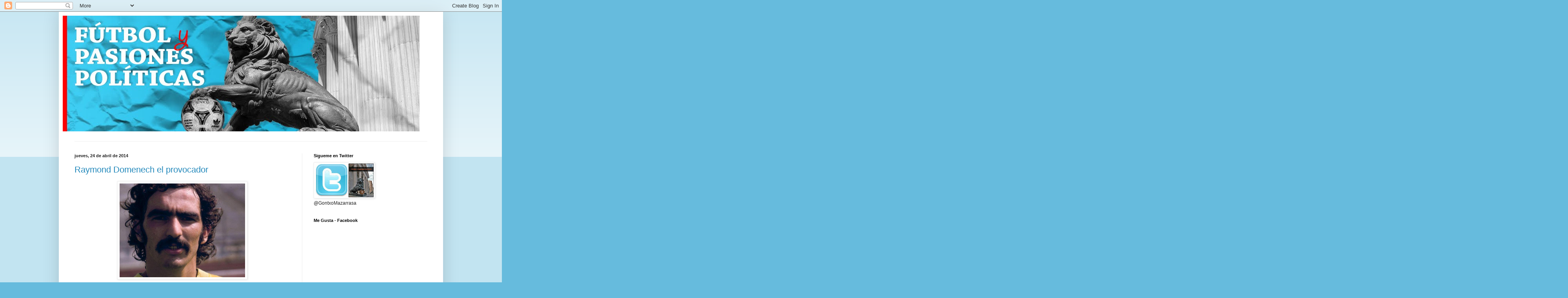

--- FILE ---
content_type: text/html; charset=UTF-8
request_url: https://www.futbolypasionespoliticas.org/2014/04/?m=0
body_size: 58728
content:
<!DOCTYPE html>
<html class='v2' dir='ltr' lang='es'>
<head>
<link href='https://www.blogger.com/static/v1/widgets/335934321-css_bundle_v2.css' rel='stylesheet' type='text/css'/>
<meta content='width=1100' name='viewport'/>
<meta content='text/html; charset=UTF-8' http-equiv='Content-Type'/>
<meta content='blogger' name='generator'/>
<link href='https://www.futbolypasionespoliticas.org/favicon.ico' rel='icon' type='image/x-icon'/>
<link href='https://www.futbolypasionespoliticas.org/2014/04/' rel='canonical'/>
<link rel="alternate" type="application/atom+xml" title="Fútbol y pasiones políticas - Atom" href="https://www.futbolypasionespoliticas.org/feeds/posts/default" />
<link rel="alternate" type="application/rss+xml" title="Fútbol y pasiones políticas - RSS" href="https://www.futbolypasionespoliticas.org/feeds/posts/default?alt=rss" />
<link rel="service.post" type="application/atom+xml" title="Fútbol y pasiones políticas - Atom" href="https://www.blogger.com/feeds/1461955243545194178/posts/default" />
<!--Can't find substitution for tag [blog.ieCssRetrofitLinks]-->
<meta content='https://www.futbolypasionespoliticas.org/2014/04/' property='og:url'/>
<meta content='Fútbol y pasiones políticas' property='og:title'/>
<meta content='' property='og:description'/>
<title>Fútbol y pasiones políticas: abril 2014</title>
<style id='page-skin-1' type='text/css'><!--
/*
-----------------------------------------------
Blogger Template Style
Name:     Simple
Designer: Blogger
URL:      www.blogger.com
----------------------------------------------- */
/* Content
----------------------------------------------- */
body {
font: normal normal 12px Arial, Tahoma, Helvetica, FreeSans, sans-serif;
color: #222222;
background: #66bbdd none repeat scroll top left;
padding: 0 40px 40px 40px;
}
html body .region-inner {
min-width: 0;
max-width: 100%;
width: auto;
}
h2 {
font-size: 22px;
}
a:link {
text-decoration:none;
color: #2288bb;
}
a:visited {
text-decoration:none;
color: #888888;
}
a:hover {
text-decoration:underline;
color: #33aaff;
}
.body-fauxcolumn-outer .fauxcolumn-inner {
background: transparent url(https://resources.blogblog.com/blogblog/data/1kt/simple/body_gradient_tile_light.png) repeat scroll top left;
_background-image: none;
}
.body-fauxcolumn-outer .cap-top {
position: absolute;
z-index: 1;
height: 400px;
width: 100%;
}
.body-fauxcolumn-outer .cap-top .cap-left {
width: 100%;
background: transparent url(https://resources.blogblog.com/blogblog/data/1kt/simple/gradients_light.png) repeat-x scroll top left;
_background-image: none;
}
.content-outer {
-moz-box-shadow: 0 0 40px rgba(0, 0, 0, .15);
-webkit-box-shadow: 0 0 5px rgba(0, 0, 0, .15);
-goog-ms-box-shadow: 0 0 10px #333333;
box-shadow: 0 0 40px rgba(0, 0, 0, .15);
margin-bottom: 1px;
}
.content-inner {
padding: 10px 10px;
}
.content-inner {
background-color: #ffffff;
}
/* Header
----------------------------------------------- */
.header-outer {
background: transparent none repeat-x scroll 0 -400px;
_background-image: none;
}
.Header h1 {
font: normal normal 60px Arial, Tahoma, Helvetica, FreeSans, sans-serif;
color: #3399bb;
text-shadow: -1px -1px 1px rgba(0, 0, 0, .2);
}
.Header h1 a {
color: #3399bb;
}
.Header .description {
font-size: 140%;
color: #777777;
}
.header-inner .Header .titlewrapper {
padding: 22px 30px;
}
.header-inner .Header .descriptionwrapper {
padding: 0 30px;
}
/* Tabs
----------------------------------------------- */
.tabs-inner .section:first-child {
border-top: 1px solid #eeeeee;
}
.tabs-inner .section:first-child ul {
margin-top: -1px;
border-top: 1px solid #eeeeee;
border-left: 0 solid #eeeeee;
border-right: 0 solid #eeeeee;
}
.tabs-inner .widget ul {
background: #f5f5f5 url(https://resources.blogblog.com/blogblog/data/1kt/simple/gradients_light.png) repeat-x scroll 0 -800px;
_background-image: none;
border-bottom: 1px solid #eeeeee;
margin-top: 0;
margin-left: -30px;
margin-right: -30px;
}
.tabs-inner .widget li a {
display: inline-block;
padding: .6em 1em;
font: normal normal 14px Arial, Tahoma, Helvetica, FreeSans, sans-serif;
color: #999999;
border-left: 1px solid #ffffff;
border-right: 1px solid #eeeeee;
}
.tabs-inner .widget li:first-child a {
border-left: none;
}
.tabs-inner .widget li.selected a, .tabs-inner .widget li a:hover {
color: #000000;
background-color: #eeeeee;
text-decoration: none;
}
/* Columns
----------------------------------------------- */
.main-outer {
border-top: 0 solid #eeeeee;
}
.fauxcolumn-left-outer .fauxcolumn-inner {
border-right: 1px solid #eeeeee;
}
.fauxcolumn-right-outer .fauxcolumn-inner {
border-left: 1px solid #eeeeee;
}
/* Headings
----------------------------------------------- */
div.widget > h2,
div.widget h2.title {
margin: 0 0 1em 0;
font: normal bold 11px Arial, Tahoma, Helvetica, FreeSans, sans-serif;
color: #000000;
}
/* Widgets
----------------------------------------------- */
.widget .zippy {
color: #999999;
text-shadow: 2px 2px 1px rgba(0, 0, 0, .1);
}
.widget .popular-posts ul {
list-style: none;
}
/* Posts
----------------------------------------------- */
h2.date-header {
font: normal bold 11px Arial, Tahoma, Helvetica, FreeSans, sans-serif;
}
.date-header span {
background-color: transparent;
color: #222222;
padding: inherit;
letter-spacing: inherit;
margin: inherit;
}
.main-inner {
padding-top: 30px;
padding-bottom: 30px;
}
.main-inner .column-center-inner {
padding: 0 15px;
}
.main-inner .column-center-inner .section {
margin: 0 15px;
}
.post {
margin: 0 0 25px 0;
}
h3.post-title, .comments h4 {
font: normal normal 22px Arial, Tahoma, Helvetica, FreeSans, sans-serif;
margin: .75em 0 0;
}
.post-body {
font-size: 110%;
line-height: 1.4;
position: relative;
}
.post-body img, .post-body .tr-caption-container, .Profile img, .Image img,
.BlogList .item-thumbnail img {
padding: 2px;
background: #ffffff;
border: 1px solid #eeeeee;
-moz-box-shadow: 1px 1px 5px rgba(0, 0, 0, .1);
-webkit-box-shadow: 1px 1px 5px rgba(0, 0, 0, .1);
box-shadow: 1px 1px 5px rgba(0, 0, 0, .1);
}
.post-body img, .post-body .tr-caption-container {
padding: 5px;
}
.post-body .tr-caption-container {
color: #222222;
}
.post-body .tr-caption-container img {
padding: 0;
background: transparent;
border: none;
-moz-box-shadow: 0 0 0 rgba(0, 0, 0, .1);
-webkit-box-shadow: 0 0 0 rgba(0, 0, 0, .1);
box-shadow: 0 0 0 rgba(0, 0, 0, .1);
}
.post-header {
margin: 0 0 1.5em;
line-height: 1.6;
font-size: 90%;
}
.post-footer {
margin: 20px -2px 0;
padding: 5px 10px;
color: #666666;
background-color: #f9f9f9;
border-bottom: 1px solid #eeeeee;
line-height: 1.6;
font-size: 90%;
}
#comments .comment-author {
padding-top: 1.5em;
border-top: 1px solid #eeeeee;
background-position: 0 1.5em;
}
#comments .comment-author:first-child {
padding-top: 0;
border-top: none;
}
.avatar-image-container {
margin: .2em 0 0;
}
#comments .avatar-image-container img {
border: 1px solid #eeeeee;
}
/* Comments
----------------------------------------------- */
.comments .comments-content .icon.blog-author {
background-repeat: no-repeat;
background-image: url([data-uri]);
}
.comments .comments-content .loadmore a {
border-top: 1px solid #999999;
border-bottom: 1px solid #999999;
}
.comments .comment-thread.inline-thread {
background-color: #f9f9f9;
}
.comments .continue {
border-top: 2px solid #999999;
}
/* Accents
---------------------------------------------- */
.section-columns td.columns-cell {
border-left: 1px solid #eeeeee;
}
.blog-pager {
background: transparent none no-repeat scroll top center;
}
.blog-pager-older-link, .home-link,
.blog-pager-newer-link {
background-color: #ffffff;
padding: 5px;
}
.footer-outer {
border-top: 0 dashed #bbbbbb;
}
/* Mobile
----------------------------------------------- */
body.mobile  {
background-size: auto;
}
.mobile .body-fauxcolumn-outer {
background: transparent none repeat scroll top left;
}
.mobile .body-fauxcolumn-outer .cap-top {
background-size: 100% auto;
}
.mobile .content-outer {
-webkit-box-shadow: 0 0 3px rgba(0, 0, 0, .15);
box-shadow: 0 0 3px rgba(0, 0, 0, .15);
}
.mobile .tabs-inner .widget ul {
margin-left: 0;
margin-right: 0;
}
.mobile .post {
margin: 0;
}
.mobile .main-inner .column-center-inner .section {
margin: 0;
}
.mobile .date-header span {
padding: 0.1em 10px;
margin: 0 -10px;
}
.mobile h3.post-title {
margin: 0;
}
.mobile .blog-pager {
background: transparent none no-repeat scroll top center;
}
.mobile .footer-outer {
border-top: none;
}
.mobile .main-inner, .mobile .footer-inner {
background-color: #ffffff;
}
.mobile-index-contents {
color: #222222;
}
.mobile-link-button {
background-color: #2288bb;
}
.mobile-link-button a:link, .mobile-link-button a:visited {
color: #ffffff;
}
.mobile .tabs-inner .section:first-child {
border-top: none;
}
.mobile .tabs-inner .PageList .widget-content {
background-color: #eeeeee;
color: #000000;
border-top: 1px solid #eeeeee;
border-bottom: 1px solid #eeeeee;
}
.mobile .tabs-inner .PageList .widget-content .pagelist-arrow {
border-left: 1px solid #eeeeee;
}

--></style>
<style id='template-skin-1' type='text/css'><!--
body {
min-width: 980px;
}
.content-outer, .content-fauxcolumn-outer, .region-inner {
min-width: 980px;
max-width: 980px;
_width: 980px;
}
.main-inner .columns {
padding-left: 0;
padding-right: 350px;
}
.main-inner .fauxcolumn-center-outer {
left: 0;
right: 350px;
/* IE6 does not respect left and right together */
_width: expression(this.parentNode.offsetWidth -
parseInt("0") -
parseInt("350px") + 'px');
}
.main-inner .fauxcolumn-left-outer {
width: 0;
}
.main-inner .fauxcolumn-right-outer {
width: 350px;
}
.main-inner .column-left-outer {
width: 0;
right: 100%;
margin-left: -0;
}
.main-inner .column-right-outer {
width: 350px;
margin-right: -350px;
}
#layout {
min-width: 0;
}
#layout .content-outer {
min-width: 0;
width: 800px;
}
#layout .region-inner {
min-width: 0;
width: auto;
}
body#layout div.add_widget {
padding: 8px;
}
body#layout div.add_widget a {
margin-left: 32px;
}
--></style>
<link href='https://www.blogger.com/dyn-css/authorization.css?targetBlogID=1461955243545194178&amp;zx=c9f9a5f9-95cf-4885-98e8-00eddc4131c5' media='none' onload='if(media!=&#39;all&#39;)media=&#39;all&#39;' rel='stylesheet'/><noscript><link href='https://www.blogger.com/dyn-css/authorization.css?targetBlogID=1461955243545194178&amp;zx=c9f9a5f9-95cf-4885-98e8-00eddc4131c5' rel='stylesheet'/></noscript>
<meta name='google-adsense-platform-account' content='ca-host-pub-1556223355139109'/>
<meta name='google-adsense-platform-domain' content='blogspot.com'/>

<!-- data-ad-client=ca-pub-9932987310506923 -->

</head>
<body class='loading variant-pale'>
<div class='navbar section' id='navbar' name='Barra de navegación'><div class='widget Navbar' data-version='1' id='Navbar1'><script type="text/javascript">
    function setAttributeOnload(object, attribute, val) {
      if(window.addEventListener) {
        window.addEventListener('load',
          function(){ object[attribute] = val; }, false);
      } else {
        window.attachEvent('onload', function(){ object[attribute] = val; });
      }
    }
  </script>
<div id="navbar-iframe-container"></div>
<script type="text/javascript" src="https://apis.google.com/js/platform.js"></script>
<script type="text/javascript">
      gapi.load("gapi.iframes:gapi.iframes.style.bubble", function() {
        if (gapi.iframes && gapi.iframes.getContext) {
          gapi.iframes.getContext().openChild({
              url: 'https://www.blogger.com/navbar/1461955243545194178?origin\x3dhttps://www.futbolypasionespoliticas.org',
              where: document.getElementById("navbar-iframe-container"),
              id: "navbar-iframe"
          });
        }
      });
    </script><script type="text/javascript">
(function() {
var script = document.createElement('script');
script.type = 'text/javascript';
script.src = '//pagead2.googlesyndication.com/pagead/js/google_top_exp.js';
var head = document.getElementsByTagName('head')[0];
if (head) {
head.appendChild(script);
}})();
</script>
</div></div>
<div class='body-fauxcolumns'>
<div class='fauxcolumn-outer body-fauxcolumn-outer'>
<div class='cap-top'>
<div class='cap-left'></div>
<div class='cap-right'></div>
</div>
<div class='fauxborder-left'>
<div class='fauxborder-right'></div>
<div class='fauxcolumn-inner'>
</div>
</div>
<div class='cap-bottom'>
<div class='cap-left'></div>
<div class='cap-right'></div>
</div>
</div>
</div>
<div class='content'>
<div class='content-fauxcolumns'>
<div class='fauxcolumn-outer content-fauxcolumn-outer'>
<div class='cap-top'>
<div class='cap-left'></div>
<div class='cap-right'></div>
</div>
<div class='fauxborder-left'>
<div class='fauxborder-right'></div>
<div class='fauxcolumn-inner'>
</div>
</div>
<div class='cap-bottom'>
<div class='cap-left'></div>
<div class='cap-right'></div>
</div>
</div>
</div>
<div class='content-outer'>
<div class='content-cap-top cap-top'>
<div class='cap-left'></div>
<div class='cap-right'></div>
</div>
<div class='fauxborder-left content-fauxborder-left'>
<div class='fauxborder-right content-fauxborder-right'></div>
<div class='content-inner'>
<header>
<div class='header-outer'>
<div class='header-cap-top cap-top'>
<div class='cap-left'></div>
<div class='cap-right'></div>
</div>
<div class='fauxborder-left header-fauxborder-left'>
<div class='fauxborder-right header-fauxborder-right'></div>
<div class='region-inner header-inner'>
<div class='header section' id='header' name='Cabecera'><div class='widget Header' data-version='1' id='Header1'>
<div id='header-inner'>
<a href='https://www.futbolypasionespoliticas.org/?m=0' style='display: block'>
<img alt='Fútbol y pasiones políticas' height='295px; ' id='Header1_headerimg' src='https://blogger.googleusercontent.com/img/b/R29vZ2xl/AVvXsEiSRSqxPaUFU6j9IFpTJoM5u6bj_7Jo4S9JO4DTCf-ymPQ40isKz66v3Hn5HJ3pU2wglGvAQerxioNCMSpxnD2wCmDXhjznRnaUGMj7I2rL-waHtUXJ1CVOTQia7rv3ijgCfOw-ULU0uMEe/s1600/goncho2.jpg' style='display: block' width='910px; '/>
</a>
<div class='descriptionwrapper'>
<p class='description'><span>
</span></p>
</div>
</div>
</div></div>
</div>
</div>
<div class='header-cap-bottom cap-bottom'>
<div class='cap-left'></div>
<div class='cap-right'></div>
</div>
</div>
</header>
<div class='tabs-outer'>
<div class='tabs-cap-top cap-top'>
<div class='cap-left'></div>
<div class='cap-right'></div>
</div>
<div class='fauxborder-left tabs-fauxborder-left'>
<div class='fauxborder-right tabs-fauxborder-right'></div>
<div class='region-inner tabs-inner'>
<div class='tabs no-items section' id='crosscol' name='Multicolumnas'></div>
<div class='tabs no-items section' id='crosscol-overflow' name='Cross-Column 2'></div>
</div>
</div>
<div class='tabs-cap-bottom cap-bottom'>
<div class='cap-left'></div>
<div class='cap-right'></div>
</div>
</div>
<div class='main-outer'>
<div class='main-cap-top cap-top'>
<div class='cap-left'></div>
<div class='cap-right'></div>
</div>
<div class='fauxborder-left main-fauxborder-left'>
<div class='fauxborder-right main-fauxborder-right'></div>
<div class='region-inner main-inner'>
<div class='columns fauxcolumns'>
<div class='fauxcolumn-outer fauxcolumn-center-outer'>
<div class='cap-top'>
<div class='cap-left'></div>
<div class='cap-right'></div>
</div>
<div class='fauxborder-left'>
<div class='fauxborder-right'></div>
<div class='fauxcolumn-inner'>
</div>
</div>
<div class='cap-bottom'>
<div class='cap-left'></div>
<div class='cap-right'></div>
</div>
</div>
<div class='fauxcolumn-outer fauxcolumn-left-outer'>
<div class='cap-top'>
<div class='cap-left'></div>
<div class='cap-right'></div>
</div>
<div class='fauxborder-left'>
<div class='fauxborder-right'></div>
<div class='fauxcolumn-inner'>
</div>
</div>
<div class='cap-bottom'>
<div class='cap-left'></div>
<div class='cap-right'></div>
</div>
</div>
<div class='fauxcolumn-outer fauxcolumn-right-outer'>
<div class='cap-top'>
<div class='cap-left'></div>
<div class='cap-right'></div>
</div>
<div class='fauxborder-left'>
<div class='fauxborder-right'></div>
<div class='fauxcolumn-inner'>
</div>
</div>
<div class='cap-bottom'>
<div class='cap-left'></div>
<div class='cap-right'></div>
</div>
</div>
<!-- corrects IE6 width calculation -->
<div class='columns-inner'>
<div class='column-center-outer'>
<div class='column-center-inner'>
<div class='main section' id='main' name='Principal'><div class='widget Blog' data-version='1' id='Blog1'>
<div class='blog-posts hfeed'>

          <div class="date-outer">
        
<h2 class='date-header'><span>jueves, 24 de abril de 2014</span></h2>

          <div class="date-posts">
        
<div class='post-outer'>
<div class='post hentry'>
<a name='5951583045762628620'></a>
<h3 class='post-title entry-title'>
<a href='https://www.futbolypasionespoliticas.org/2014/04/raymond-domenech-el-provocador.html?m=0'>Raymond Domenech el provocador</a>
</h3>
<div class='post-header'>
<div class='post-header-line-1'></div>
</div>
<div class='post-body entry-content'>
<div class="separator" style="clear: both; text-align: center;">
<a href="https://blogger.googleusercontent.com/img/b/R29vZ2xl/AVvXsEjRt__uondwqKLaJI8AMCc7_D1dETUxvTaBe2RKjgWSUtfteGXIbJ7vJmfQqtqs7Rd_heOa-SkMLdDXDQPjGK6lzU2pxe8HnG8sZXexOQNvon8ZddHUDDhTx8OjrzroDxdbEveF-OGK6_g/s1600/Raymond-Domenech-portrait_full_diapos_large.jpg" imageanchor="1" style="margin-left: 1em; margin-right: 1em;"><img border="0" height="239" src="https://blogger.googleusercontent.com/img/b/R29vZ2xl/AVvXsEjRt__uondwqKLaJI8AMCc7_D1dETUxvTaBe2RKjgWSUtfteGXIbJ7vJmfQqtqs7Rd_heOa-SkMLdDXDQPjGK6lzU2pxe8HnG8sZXexOQNvon8ZddHUDDhTx8OjrzroDxdbEveF-OGK6_g/s1600/Raymond-Domenech-portrait_full_diapos_large.jpg" width="320" /></a></div>
<div style="text-align: justify;">
Nosotros quizá solo apreciamos su carrera de entrenador... adornada con protestas, excentricidades y actuaciones extrañas. Pero <b>Raymond Domenech era un personaje mucho más profundo. A día de hoy su wikipedia <a href="http://es.wikipedia.org/wiki/Raymond_Domenech" target="_blank">en Español</a> y <a href="http://en.wikipedia.org/wiki/Raymond_Domenech" target="_blank">en inglés</a>, apenas dedica aspectos más allá de su etapa al frente del combinado francés... y se pierden sus orígenes como futbolista. O incluso los de su infancia...</b></div>
<div style="text-align: justify;">
<br /></div>
<div style="text-align: justify;">
<b>Nacido en 1952 en Lyon, en una familia de emigrantes catalanes antifranquistas. Su apellido, no podía disimular sus orígenes. Su nombre, Raymond Manuel Albert, tampoco.</b> Igual le sucedía a s<a href="http://www.footballdatabase.eu/football.joueurs.albert.domenech.40768.es.html" target="_blank">u hermano, Albert</a>, nacido un año más tarde y también futbolista profesional. <b>Domenech siempre simpatizó con sus orígenes catalanes. Cuando otros niños se referían a él como "sucio español" en las calles lionesas, Domenech respondía <a href="http://www.abc.es/hemeroteca/historico-27-06-2006/abc/SIN_SECCION_ABC/un-catalanista-antiespa%C3%B1ol_1422194051297.html" target="_blank">diciendo que era catalán</a>.</b> Siempre mostró un carácter fuerte, díscolo y contestatario.</div>
<div style="text-align: justify;">
<br /></div>
<div style="text-align: justify;">
Comienza a formarse en la cantera del Olympique de Lyon y <b>consigue debutar en 1970, con apenas 18 años</b>. Formado como defensa se inicia en un partido contra el Niza. E<b>n el transito del mismo, el delantero austriaco Helmut Metzler encara la portería lionesa y el defensa Jean Baeza le caza por detrás brutalmente fracturándole la tibia y el peroné</b>. Metzler, desde entonces siguió jugando a menor nivel y acabó retirándose prematuramente con 32 años sin poder recuperarse plenamente de aquella entrada. <b>El árbitro sin embargo, confunde al causante de la falta y expulsa al otro central, el debutante&nbsp;Domenech. La prensa, tampoco percibe el error y trata a Domenech en su <span style="background-color: white;">estreno&nbsp;</span>como carnicero y asesino. Por contra, Domenech, no se inmuta, ni protesta. Asume la expulsión y se retira del terreno de juego.</b> Años después declaró <i>"Baeza y yo llevabamos el mismo corte de pelo. Los periodistas se confundieron y me atribuyeron la entrada. Yo no intenté sacarles de su error. Estaba empezando, me parecía importante que hablaran de mí, para bien o para mal. Fue como una bravuconada. Me metí en el personaje".</i></div>
<div style="text-align: justify;">
<i><br /></i></div>
<div class="separator" style="clear: both; text-align: center;">
<a href="https://blogger.googleusercontent.com/img/b/R29vZ2xl/AVvXsEh8kucSAoY0epshLMmGDsWEkqZlvxfSuWjoxIEByWlsGrv18TCoibgd8oqQXKwPa_g0go-engmqVLX59TEnusyxBiraXJo2a7jOtiumxX7lJI-2ob11dIslpPqZ7ljF1ZrdcB99w7LHEA4/s1600/73LyonOMDomenech.jpg" imageanchor="1" style="clear: left; float: left; margin-bottom: 1em; margin-right: 1em;"><img border="0" src="https://blogger.googleusercontent.com/img/b/R29vZ2xl/AVvXsEh8kucSAoY0epshLMmGDsWEkqZlvxfSuWjoxIEByWlsGrv18TCoibgd8oqQXKwPa_g0go-engmqVLX59TEnusyxBiraXJo2a7jOtiumxX7lJI-2ob11dIslpPqZ7ljF1ZrdcB99w7LHEA4/s1600/73LyonOMDomenech.jpg" /></a></div>
<div style="text-align: justify;">
<b>Comenzó la leyenda de <i><a href="http://www.futbolypasionespoliticas.org/2011/03/biblioteca-los-bad-boys-del-futbol.html" target="_blank">Bad Boy</a></i> de Domenech, que además se encargó de resaltar con un aspecto de duro con un frondoso bigote, que ya no abandonó hasta su retirada.</b> Curiosamente, al día siguiente de colgar las botas se desprendió de él, quizá consciente que formaba parte de su imagen agresiva de jugador. Pero <b>sus acciones siguieron labrando su reputación. La campaña siguiente, en un partido de Copa retransmitido por televisión y de nuevo contra el Niza, Domenech de nuevo era expulsado por trabar a un rival. Ahora no había duda y Francia comenzaba a observar sus acciones y a reafirmar su imagen de carnicero.</b> En otra ocasión consiguió la expulsión de un delantero del Olympique de Marsella, <a href="http://www.footmarseille.com/news-21831/skoblar-se-souvient-de-domenech.html" target="_blank">Skoblar, que le propinó un puñetazo</a> en el rostro tras haber sido pisado y provocado constantemente por Domenech. Ya era el defensa vigilado, odiado por las gradas y controlado por sus acciones. <b>En su carrera, defendió las camisetas de Olympique de Lyon, Estrasburgo, PSG, Girondins y ejerció de entrenador-jugador del Mulhouse en 2ª división. Conquistó la liga con el Estrasburgo en 1979 y la Copa con el Girondins en 1984, además de ser internacional en ocho oportunidades.</b></div>
<div style="text-align: justify;">
<br /></div>
<div style="text-align: justify;">
Con el Mulhouse inició su carrera de técnico, se desprendió de su bigote y siguió dejando claras sus ideas. "Escucharé a todos, pero solo tendré en cuenta los consejos dignos de ser escuchados". Posteriormente dirigiría al Olimpique de Marsella y desde 1993 ingresaría en la Federación Francesa dirigiendo categorías inferiores. En 2002, ya se rumoreó su nombre para hacerse cargo de la Selección, pero sería dos años más tarde cuando accedería al cargo. Y comenzó con buen pie.</div>
<div class="separator" style="clear: both; text-align: center;">
<a href="https://blogger.googleusercontent.com/img/b/R29vZ2xl/AVvXsEik_qN6l69D_pRvVSsxR7UYsiICDZBh2bdkGEj7Gi4RYvXd_BgJnIr2PeTCtXFQB_K7kMeHxySUp5OMVyBGwCW6vYAoXah5wr3fpCKRATGl_cwL9-SC-CUliwXMfOUHrHD2EEXeFG-lY2o/s1600/raymond-domenech.jpg" imageanchor="1" style="margin-left: 1em; margin-right: 1em;"><img border="0" height="180" src="https://blogger.googleusercontent.com/img/b/R29vZ2xl/AVvXsEik_qN6l69D_pRvVSsxR7UYsiICDZBh2bdkGEj7Gi4RYvXd_BgJnIr2PeTCtXFQB_K7kMeHxySUp5OMVyBGwCW6vYAoXah5wr3fpCKRATGl_cwL9-SC-CUliwXMfOUHrHD2EEXeFG-lY2o/s1600/raymond-domenech.jpg" width="320" /></a></div>
<div style="text-align: justify;">
<br /></div>
<div style="text-align: justify;">
<b>Pese a sus sonoras decisiones de mirar el signo zodiacal a la hora de hacer las convocatorias</b> (dejando fuera a escorpios como Giuly, Pires o Pedretti) <b>o de recibir críticas por un sistema de juego bastante pobre, Francia superó la primera fase y posteriormente se deshizo de España, Brasil y Portugal para alcanzar la final que perdió en los penaltys ante Italia.</b> Esta vez, a diferencia de su debut sí protestó la expulsión de un Zidane desquiciado por un defensa de esos que alteran y provocan... Pese al consenso en que la actuación francesa fue muy meritoria, para él, perder ese mundial fue un fracaso. <i>"Nunca he aceptado la derrota. Cuando era jugador y perdíamos por 3-0 a dos minutos del final, si hubiera hecho falta partir a un tío en dos, lo habría hecho".</i></div>
<div style="text-align: justify;">
<br /></div>
<div style="text-align: justify;">
Tras alcanzar la final, <b>se ganó el crédito para continuar al frente del combinado francés. Lo hizo para la Eurocopa de 2008, en la que Francia fue eliminada en la primera fase.</b>&nbsp;Un&nbsp;Domenech, inmutable pese a estar&nbsp;cuestionadisimo, aprovechó la <a href="http://www.hoysport.com/noticias/futbol/ftboleurocopa08_domenech_tapa_boda_divorcio_200806181215.html" target="_blank">rueda de prensa posterior a la eliminación para pedir matrimonio a su novia</a>.</div>
<div class="separator" style="clear: both; text-align: center;">
<a href="https://blogger.googleusercontent.com/img/b/R29vZ2xl/AVvXsEhNc9pnijx-ySxEKOi3aCIX5dKVSdvZBOeOvUVuhN0zQmVkSdO-ik2NM1LgpsET65NXN70BIA68ij5i1_ALDfXw6okUzTyfgrHeqicmUk4aYmffxir45NZwmBbSuxO_7573JxkFiIIODA0/s1600/anelka-domenech.jpg" imageanchor="1" style="margin-left: 1em; margin-right: 1em;"><img border="0" height="232" src="https://blogger.googleusercontent.com/img/b/R29vZ2xl/AVvXsEhNc9pnijx-ySxEKOi3aCIX5dKVSdvZBOeOvUVuhN0zQmVkSdO-ik2NM1LgpsET65NXN70BIA68ij5i1_ALDfXw6okUzTyfgrHeqicmUk4aYmffxir45NZwmBbSuxO_7573JxkFiIIODA0/s1600/anelka-domenech.jpg" width="320" /></a></div>
<br />
<div style="text-align: justify;">
<b>Siguió en el cargo para el Mundial de 2010. Tras superar en la repesca a Irlanda con un gol precedido de mano de Henry, Francia volvió a causar una importante decepción en el campeonato siendo eliminada en la primera ronda</b>. La decisión además de dejar fuera a Benzema o Nasri ya fue criticada. Pero la situación no terminó ahí. <b>Los jugadores acabaron hartos y <a href="http://www.futbolypasionespoliticas.com/2013/12/la-quenelle-de-anelka.html" target="_blank">Anelka</a> acabaría expulsado de la concentración <a href="http://espnfc.com/news/story/_/id/1232203/domenech-reveals-all-on-anelka-bust-up?cc=5739" target="_blank">por insultar al Seleccionador</a>. <a href="http://www.marca.com/2010/06/20/futbol/mundial_2010/selecciones/francia/1277045651.html" target="_blank">El resto de convocados, en solidaridad con el delantero se negaron a entrenar</a> en un polvorín que acabó finalizando a los pocos días.</b> El enviado de la Federación decidió dimitir y Domenech fue destituido.</div>
<div class="separator" style="clear: both; text-align: center;">
<a href="https://blogger.googleusercontent.com/img/b/R29vZ2xl/AVvXsEjepwcyeh51xtWLrMXMxPk02hNg28PbiJWngNOpwbpee5OAVbwvev1HEi82uutzXdKGB7uzd_GMguHiQAu2JKszws_P8OdMCrp-qFcQB2pHmLSW0S8O4YTnSZNEQMzuVM8eOfZEP_vUlFU/s1600/raymond-domenech-poker-thailande.png" imageanchor="1" style="margin-left: 1em; margin-right: 1em;"><img border="0" height="162" src="https://blogger.googleusercontent.com/img/b/R29vZ2xl/AVvXsEjepwcyeh51xtWLrMXMxPk02hNg28PbiJWngNOpwbpee5OAVbwvev1HEi82uutzXdKGB7uzd_GMguHiQAu2JKszws_P8OdMCrp-qFcQB2pHmLSW0S8O4YTnSZNEQMzuVM8eOfZEP_vUlFU/s1600/raymond-domenech-poker-thailande.png" width="320" /></a></div>
<br />
<div style="text-align: justify;">
<b>Desde entonces no ha vuelto a entrenar.</b> <a href="http://www.emol.com/noticias/deportes/2011/08/04/496125/federacion-francesa-de-futbol-indemnizara-a-raymond-domenech-para-evitar-ir-a-juicio.html" target="_blank">Inició un litigio contra la Federación por su despido que le reportó un millón de euros</a>, continuó sus estudios de interpretación y s<b>e convirtió en la imagen de una compañía de Poker, retando a los franceses a jugar contra él.</b> Ha ejercido de comentarista, y ha tenido algún gesto más hacia sus convencimientos catalanes. En 2007 por ejemplo, junto a <a href="http://www.futbolypasionespoliticas.com/2012/03/oleguer-vs-salva-la-convivencia.html" target="_blank">Oleguer</a> o Thuram, <a href="http://www.cadenaser.com/deportes/articulo/oleguer-thuram-leen-perpinan-manifiesto-apoyo-lengua-catalana/csrcsrpor/20070314csrcsrdep_19/Tes" target="_blank">apoyó una declaración en Perpiñán para recuperar la lengua catalana</a> en el Rosellón y Cerdeña, De hecho, <b>su victoria en 2006 ante España le granjeó ciertas simpatías entre movimientos catalanistas en la red por la eliminación de la Selección Española en los octavos de final del mundial...&nbsp;</b>&nbsp;</div>
<div class="separator" style="clear: both; text-align: center;">
<a href="https://blogger.googleusercontent.com/img/b/R29vZ2xl/AVvXsEhoEhLCd5gI9uV53QBnnRny6inYp072UoVTh_Pztc9zuBmNVBWcRHRM06uj9uArLBNMAR-YXQ03RsMr_5wyPWWG8IocA8LXCac6BUD9TAfoyTp-h1mLgjgihu4L25mtwRjmK6WulgD3jRU/s1600/gracies_raymond.0.jpg" imageanchor="1" style="margin-left: 1em; margin-right: 1em;"><img border="0" height="320" src="https://blogger.googleusercontent.com/img/b/R29vZ2xl/AVvXsEhoEhLCd5gI9uV53QBnnRny6inYp072UoVTh_Pztc9zuBmNVBWcRHRM06uj9uArLBNMAR-YXQ03RsMr_5wyPWWG8IocA8LXCac6BUD9TAfoyTp-h1mLgjgihu4L25mtwRjmK6WulgD3jRU/s1600/gracies_raymond.0.jpg" width="314" /></a></div>
<div style='clear: both;'></div>
</div>
<div class='post-footer'>
<div class='post-footer-line post-footer-line-1'><span class='post-author vcard'>
<iframe allowTransparency='true' frameborder='0' scrolling='no' src='http://www.facebook.com/plugins/like.php?href=https://www.futbolypasionespoliticas.org/2014/04/raymond-domenech-el-provocador.html?m=0&layout=button_count&show_faces=false&width=80&height=25&action=like&font=tahoma&colorscheme=light' style='border:none; overflow:hidden; width:450px; height:40px'></iframe>
<div class='g-plusone' data-annotation='inline' data-width='300'></div>
<script type='text/javascript'>
  window.___gcfg = {lang: 'es'};

  (function() {
    var po = document.createElement('script'); po.type = 'text/javascript'; po.async = true;
    po.src = 'https://apis.google.com/js/plusone.js';
    var s = document.getElementsByTagName('script')[0]; s.parentNode.insertBefore(po, s);
  })();
</script>
Publicado por
<span class='fn'>Gontxo</span>
</span>
<span class='post-timestamp'>
en
<a class='timestamp-link' href='https://www.futbolypasionespoliticas.org/2014/04/raymond-domenech-el-provocador.html?m=0' rel='bookmark' title='permanent link'><abbr class='published' title='2014-04-24T12:30:00+02:00'>12:30</abbr></a>
</span>
<span class='post-comment-link'>
<a class='comment-link' href='https://www.blogger.com/comment/fullpage/post/1461955243545194178/5951583045762628620' onclick='javascript:window.open(this.href, "bloggerPopup", "toolbar=0,location=0,statusbar=1,menubar=0,scrollbars=yes,width=640,height=500"); return false;'>1 comentarios</a>
</span>
<span class='post-icons'>
<span class='item-control blog-admin pid-783568934'>
<a href='https://www.blogger.com/post-edit.g?blogID=1461955243545194178&postID=5951583045762628620&from=pencil' title='Editar entrada'>
<img alt='' class='icon-action' height='18' src='https://resources.blogblog.com/img/icon18_edit_allbkg.gif' width='18'/>
</a>
</span>
</span>
</div>
<div class='post-footer-line post-footer-line-2'><span class='post-labels'>
Etiquetas:
<a href='https://www.futbolypasionespoliticas.org/search/label/Anelka?m=0' rel='tag'>Anelka</a>,
<a href='https://www.futbolypasionespoliticas.org/search/label/Catalu%C3%B1a?m=0' rel='tag'>Cataluña</a>,
<a href='https://www.futbolypasionespoliticas.org/search/label/Domenech?m=0' rel='tag'>Domenech</a>,
<a href='https://www.futbolypasionespoliticas.org/search/label/Francia?m=0' rel='tag'>Francia</a>
</span>
</div>
<div class='post-footer-line post-footer-line-3'></div>
</div>
</div>
</div>
<div class='inline-ad'>
<script type="text/javascript">
    google_ad_client = "ca-pub-9932987310506923";
    google_ad_host = "ca-host-pub-1556223355139109";
    google_ad_host_channel = "L0007";
    google_ad_slot = "3807552801";
    google_ad_width = 468;
    google_ad_height = 60;
</script>
<!-- futbolypasionespoliticas_main_Blog1_468x60_as -->
<script type="text/javascript"
src="https://pagead2.googlesyndication.com/pagead/show_ads.js">
</script>
</div>

          </div></div>
        

          <div class="date-outer">
        
<h2 class='date-header'><span>lunes, 21 de abril de 2014</span></h2>

          <div class="date-posts">
        
<div class='post-outer'>
<div class='post hentry'>
<a name='4844401711263469668'></a>
<h3 class='post-title entry-title'>
<a href='https://www.futbolypasionespoliticas.org/2014/04/daniel-conh-bendit-se-cambia-al-verde.html?m=0'>Daniel Conh Bendit se cambia al verde del fútbol</a>
</h3>
<div class='post-header'>
<div class='post-header-line-1'></div>
</div>
<div class='post-body entry-content'>
<div class="separator" style="clear: both; text-align: center;">
<a href="https://blogger.googleusercontent.com/img/b/R29vZ2xl/AVvXsEjXBGLIvwld1QXy5NIGONMOy5JJH_Y3jE5nNmCYXa8D4bVayTyC8kWAEncXUS3ZkNpV3hZuDO6qEc1Misti0RhffTTCr01nmV3qwNsYE38Deei6wjp9v_Q3sSm0PfO8Rk5thtrBstygm2c/s1600/descarga+(2).jpg" imageanchor="1" style="margin-left: 1em; margin-right: 1em;"><img border="0" height="213" src="https://blogger.googleusercontent.com/img/b/R29vZ2xl/AVvXsEjXBGLIvwld1QXy5NIGONMOy5JJH_Y3jE5nNmCYXa8D4bVayTyC8kWAEncXUS3ZkNpV3hZuDO6qEc1Misti0RhffTTCr01nmV3qwNsYE38Deei6wjp9v_Q3sSm0PfO8Rk5thtrBstygm2c/s1600/descarga+(2).jpg" width="320" /></a></div>
<div style="text-align: justify;">
Era sin duda <b>uno de los rostros más reconocidos del Parlamento Europeo.</b> Uno de los pocos representantes de aquel difuso movimiento estudiantil que se inició en Francia en Mayo del 68. <b>Daniel Cohn Bendit, Dany el Rojo, apodo que venía de sus ideales y de su color del pelo. Puso cara a ese movimiento rebelde,</b> que cantaba aquellos populares lemas de "Prohibido prohibir" o "Seamos realistas, pidamos lo imposible". <b>Llegó a ser expulsado de Francia. Nunca eso le detuvo, &nbsp;Dany el Rojo no abandonó su hacer político. Sí fue mutando, de su anarquismo juvenil a a acabar representando un "Europeísmo federal, demócrata, tolerante, ecologista", que pretendía rehacer un mundo más justo desde Estrasburgo al frente de un partido ecologista y al frente del grupo parlamentario verde, que aglutinaba más de 50 diputados. &nbsp;</b></div>
<div style="text-align: justify;">
<br /></div>
<div style="text-align: justify;">
<b>Desde 1994, ocupaba un escaño como miembro del Parlamento Europeo, siendo reelegido en los comicios siguientes, alternando presentarse en Francia y Alemania, y siendo refrendado en diversas oportunidades. Pero ahora, 20 años después, Cohn Bendit abandonará su parlamento y con 69 años renuncia a presentarse a la reelección.</b> Siendo considerado un diputado ejemplar, en un parlamento en el que las ausencias abundan, Cohn Bendit lo convirtió en su tribuna para reivindicar un mundo mejor. Desde allí expuso sus discursos y no dudó en disparar contra Le Pen, cuando era también europarlamentario, contra políticos de derechas como Sarkozy, Durao Barroso o socialdemócratas como el alemán Martin Schulz o la laborista Catherine Ashton. Pero de su verbo tampoco escapó España. Ni<a href="http://elpais.com/diario/1978/09/26/ultima/275608801_850215.html" target="_blank"> los Pactos de la Moncloa</a> "Hay que estar muy fumado para firmarlos", ni&nbsp;<a href="http://elpais.com/diario/1978/09/24/sociedad/275436010_850215.html" target="_blank">Tierno Galván en 1978</a>. Tampoco salió exento de escándalos. En 2001 ya se empleó un texto de 1975, de un libro autobiográfico suyo de 1975, "El gran bazar" en el que narraba su etapa de monitor escolar <a href="http://elpais.com/diario/2001/02/25/internacional/983055609_850215.html" target="_blank">le acusaron de pederastia.</a> El tema volvió a surgir con fuerza en 2013 <a href="http://elpais.com/elpais/2013/05/10/gente/1368181442_347734.html" target="_blank">acusándolo de ciertas prácticas de abuso de menores y su correspondiente justificación en el libro</a>. <b>Personaje incomodo para el poder, que había conseguido gran aceptación, emerger un movimiento ecologista y sostener una bandera izquierdista en una Europa que desde la caída de la URSS camina dando tumbos.&nbsp;</b></div>
<div class="separator" style="clear: both; text-align: center;">
<a href="https://blogger.googleusercontent.com/img/b/R29vZ2xl/AVvXsEhugVoohaQJDNuprXryhQQtfzd0NFZLf6FvuIdGtKI2mnnttP5NrkxfVwi-40oBCQuw4v0Sy4cs3oXCXq_-0bv6uc_NxQYoPDCS81YUmx5iprS7P-yaVvc1_cnhhpHY73N98QveqXyNavQ/s1600/article_danuu.jpg" imageanchor="1" style="margin-left: 1em; margin-right: 1em;"><img border="0" height="205" src="https://blogger.googleusercontent.com/img/b/R29vZ2xl/AVvXsEhugVoohaQJDNuprXryhQQtfzd0NFZLf6FvuIdGtKI2mnnttP5NrkxfVwi-40oBCQuw4v0Sy4cs3oXCXq_-0bv6uc_NxQYoPDCS81YUmx5iprS7P-yaVvc1_cnhhpHY73N98QveqXyNavQ/s1600/article_danuu.jpg" width="320" /></a></div>
<br />
<div style="text-align: justify;">
<b>&#191;Que hará Cohn Bendit ahora? El mismo lo dijo en su discurso de despedida, "Seguiré haciendo política, allá donde esté"</b>, aunque ya no ocupe la tribuna de Estrasburgo. <b>Uno de esos lugares, será el palco de un equipo de la liga regional de Frankfurt, el Fc Gudesding.</b> <b>Gudesding quiere decir en el dialecto de Hesse "Bien hecho", toda una declaración de intenciones del club. <a href="http://www.fnp.de/sport/frankfurt/Neu-und-ungewoehnlich;art701,298030" target="_blank">Dany el Rojo, ocupa la presidencia desde el año 2012</a>. Un equipo autogestionado, con apenas un presupuesto de 2500 euros y que pretende dar un espacio a jugadores de diversos barrios, nacionalidades, edades y condiciones sociales. Cohn Bendit, da un paso más en su reconocida pasión por el fútbol.</b> Dice que intentará realizar un documental sobre este deporte, o incluso comparaba "sus fotos de Mayo del 68 como fotos de juventud, como cuando Butragueño debe ver su etapa de jugador" en u<a href="http://elpais.com/diario/2010/04/25/domingo/1272167556_850215.html" target="_blank">na entrevista en EL PAIS en 2010.</a>&nbsp;</div>
<div class="separator" style="clear: both; text-align: center;">
<a href="https://blogger.googleusercontent.com/img/b/R29vZ2xl/AVvXsEg_RotxfP3DYpWjpTQbA3oFTiVxk8agQJvhtqH-rzDKQwiPVLU_h-SIJe7zam5yoL05NY-pScVXIt8rz6VaT3fxGkyOswhyphenhyphenMlg7q4-_KqZ4Vh_3lRRVTvfVEzxIcOHCtZAk0SsF7IY9hW8/s1600/536229_652532901431807_959515259_n.jpg" imageanchor="1" style="margin-left: 1em; margin-right: 1em;"><img border="0" height="200" src="https://blogger.googleusercontent.com/img/b/R29vZ2xl/AVvXsEg_RotxfP3DYpWjpTQbA3oFTiVxk8agQJvhtqH-rzDKQwiPVLU_h-SIJe7zam5yoL05NY-pScVXIt8rz6VaT3fxGkyOswhyphenhyphenMlg7q4-_KqZ4Vh_3lRRVTvfVEzxIcOHCtZAk0SsF7IY9hW8/s1600/536229_652532901431807_959515259_n.jpg" width="198" /></a></div>
<div style='clear: both;'></div>
</div>
<div class='post-footer'>
<div class='post-footer-line post-footer-line-1'><span class='post-author vcard'>
<iframe allowTransparency='true' frameborder='0' scrolling='no' src='http://www.facebook.com/plugins/like.php?href=https://www.futbolypasionespoliticas.org/2014/04/daniel-conh-bendit-se-cambia-al-verde.html?m=0&layout=button_count&show_faces=false&width=80&height=25&action=like&font=tahoma&colorscheme=light' style='border:none; overflow:hidden; width:450px; height:40px'></iframe>
<div class='g-plusone' data-annotation='inline' data-width='300'></div>
<script type='text/javascript'>
  window.___gcfg = {lang: 'es'};

  (function() {
    var po = document.createElement('script'); po.type = 'text/javascript'; po.async = true;
    po.src = 'https://apis.google.com/js/plusone.js';
    var s = document.getElementsByTagName('script')[0]; s.parentNode.insertBefore(po, s);
  })();
</script>
Publicado por
<span class='fn'>Gontxo</span>
</span>
<span class='post-timestamp'>
en
<a class='timestamp-link' href='https://www.futbolypasionespoliticas.org/2014/04/daniel-conh-bendit-se-cambia-al-verde.html?m=0' rel='bookmark' title='permanent link'><abbr class='published' title='2014-04-21T12:30:00+02:00'>12:30</abbr></a>
</span>
<span class='post-comment-link'>
<a class='comment-link' href='https://www.blogger.com/comment/fullpage/post/1461955243545194178/4844401711263469668' onclick='javascript:window.open(this.href, "bloggerPopup", "toolbar=0,location=0,statusbar=1,menubar=0,scrollbars=yes,width=640,height=500"); return false;'>0
comentarios</a>
</span>
<span class='post-icons'>
<span class='item-control blog-admin pid-783568934'>
<a href='https://www.blogger.com/post-edit.g?blogID=1461955243545194178&postID=4844401711263469668&from=pencil' title='Editar entrada'>
<img alt='' class='icon-action' height='18' src='https://resources.blogblog.com/img/icon18_edit_allbkg.gif' width='18'/>
</a>
</span>
</span>
</div>
<div class='post-footer-line post-footer-line-2'><span class='post-labels'>
Etiquetas:
<a href='https://www.futbolypasionespoliticas.org/search/label/Alemania?m=0' rel='tag'>Alemania</a>,
<a href='https://www.futbolypasionespoliticas.org/search/label/Daniel%20Cohn%20Bendit?m=0' rel='tag'>Daniel Cohn Bendit</a>,
<a href='https://www.futbolypasionespoliticas.org/search/label/Francia?m=0' rel='tag'>Francia</a>,
<a href='https://www.futbolypasionespoliticas.org/search/label/Propietarios%20excentricos?m=0' rel='tag'>Propietarios excentricos</a>
</span>
</div>
<div class='post-footer-line post-footer-line-3'></div>
</div>
</div>
</div>
<div class='inline-ad'>
<script type="text/javascript">
    google_ad_client = "ca-pub-9932987310506923";
    google_ad_host = "ca-host-pub-1556223355139109";
    google_ad_host_channel = "L0007";
    google_ad_slot = "3807552801";
    google_ad_width = 468;
    google_ad_height = 60;
</script>
<!-- futbolypasionespoliticas_main_Blog1_468x60_as -->
<script type="text/javascript"
src="https://pagead2.googlesyndication.com/pagead/show_ads.js">
</script>
</div>

          </div></div>
        

          <div class="date-outer">
        
<h2 class='date-header'><span>viernes, 18 de abril de 2014</span></h2>

          <div class="date-posts">
        
<div class='post-outer'>
<div class='post hentry'>
<a name='172861226067900815'></a>
<h3 class='post-title entry-title'>
<a href='https://www.futbolypasionespoliticas.org/2014/04/raoul-diagne-el-primer-jugador-negro-de.html?m=0'>Raoul Diagne, el primer jugador negro de la Selección francesa</a>
</h3>
<div class='post-header'>
<div class='post-header-line-1'></div>
</div>
<div class='post-body entry-content'>
<div class="separator" style="clear: both; text-align: center;">
<a href="https://blogger.googleusercontent.com/img/b/R29vZ2xl/AVvXsEgTu2XVB_p4xntK2GD9NSTg7PR5XJVrqQHFNNrts1eJqFP3M-cWfgkgUxRzejOrJzxREDdvlzxX0qWENpJIbKTmFMO4pMc9s9vwXwLSpjSho-cwLTSuwHYIr2DazIBkJjM7tJu1Dm76CXA/s1600/diagne.jpg" imageanchor="1" style="margin-left: 1em; margin-right: 1em;"><img border="0" height="240" src="https://blogger.googleusercontent.com/img/b/R29vZ2xl/AVvXsEgTu2XVB_p4xntK2GD9NSTg7PR5XJVrqQHFNNrts1eJqFP3M-cWfgkgUxRzejOrJzxREDdvlzxX0qWENpJIbKTmFMO4pMc9s9vwXwLSpjSho-cwLTSuwHYIr2DazIBkJjM7tJu1Dm76CXA/s1600/diagne.jpg" width="320" /></a></div>
<div style="text-align: justify;">
Hoy no llama la atención. <b>Francia es una Selección en la que convergen futbolistas con orígenes muy diversos</b>. De la propia Europa, de ex colonias de África, del Magreb o de la lejana Oceanía. En este mundial se pueden apreciar los rostros de ..... Y en 1998, la Selección que resultó campeona tenía a gente de orígenes tan diversos como Thuram (Guadalupe), <a href="http://www.futbolypasionespoliticas.org/2013/09/el-abuelo-canibal-de-karembeu.html" target="_blank">Karembeu (Nueva Caledonia)</a>, Vieira (Senegal), Zidane (Argelia) o Djorkaeff (Armenia) entre otros... Salvo para<a href="http://futbol.as.com/futbol/2006/06/29/mas_futbol/1151532016_850215.html" target="_blank"> Le Pen y el Frente Nacional está diversidad ha sido aceptada</a>&nbsp;y bien recibida, y más cuando Francia logró alzarse con el Mundial en París. Es cierto, que la Selección ha bajado prestaciones, rozando incluso con quedar fuera de varias fases finales y que ha mantenido las criticas de la ultraderecha francesa o se han visto polémicas como la del anterior seleccionador <a href="http://www.futbolypasionespoliticas.org/2011/05/el-escandalo-blanc.html" target="_blank">Laurent Blanc, que acusaba de formar a muchos jugadores que posteriormente acababan defendiendo otros combinados nacionales</a>.</div>
<div style="text-align: justify;">
<br /></div>
<div style="text-align: justify;">
Pero mucho antes de estas polémicas, <b>en el periodo de entreguerras, ver a un futbolista negro defendiendo la camiseta francesa era toda una novedad. Algo extraño. Llamativo. Casi revolucionario. El primero en hacerlo fue Raoul Diagne.&nbsp;</b></div>
<div style="text-align: justify;">
<br /></div>
<div class="separator" style="clear: both; text-align: center;">
<a href="https://blogger.googleusercontent.com/img/b/R29vZ2xl/AVvXsEjVjZ41xzEBeESmEHn-Ip-GDRIh-Ahe_J1beq1VksvccTZd1NzvzcPME_hNwd8VMMzggFraCWgQ1zitzKbH-WI4DmkZvn7_I52Yz-hmbsY6K0lAR-jPgfvKcuom0BLDLECFIw5GuubQfvA/s1600/sen293.jpg" imageanchor="1" style="clear: left; float: left; margin-bottom: 1em; margin-right: 1em;"><img border="0" src="https://blogger.googleusercontent.com/img/b/R29vZ2xl/AVvXsEjVjZ41xzEBeESmEHn-Ip-GDRIh-Ahe_J1beq1VksvccTZd1NzvzcPME_hNwd8VMMzggFraCWgQ1zitzKbH-WI4DmkZvn7_I52Yz-hmbsY6K0lAR-jPgfvKcuom0BLDLECFIw5GuubQfvA/s1600/sen293.jpg" /></a></div>
<div style="text-align: justify;">
<b>Era hijo de <a href="http://en.wikipedia.org/wiki/Blaise_Diagne" target="_blank">Blaise Diagne</a>. El primer parlamentario negro que hubo en la III República francesa.</b> Diagne también fue un activista en favor de los derechos de los negros. Nacido en Senegal, acudió a estudiar a la metrópoli, prestó servicio militar viajando a varios territorios coloniales franceses de África y <b>en 1914 decidió presentarse a diputado como representante del territorio de Senegal. Se impuso a los otros seis candidatos y accedió a la cámara siendo la primera persona de raza negra en sentarse en el Parlamento. Ya no la abandonaría hasta su muerte en 1934.</b> Pese a que en sus inicios se ubicaba en el marxismo, acabó siendo reelegido en diversas ocasiones y adscribiéndose a otros grupos parlamentarios, como los socialistas o los radicales independientes de<a href="http://en.wikipedia.org/wiki/Georges_Mandel" target="_blank"> Mandel</a>. <b>Fue el impulsor en 1916 de la conocida ley Blaise Diagne que otorgaba la ciudadanía completa a todos los residentes en Senegal. Tomó parte en las misiones civilizadoras, un intento de asimilar en la cultura y religión francesa &nbsp;las colonias&nbsp;y tras el estallido de la I Guerra Mundial se convertiría en uno de los principales llamadores a filas de muchos africanos, convenciéndoles de defender la bandera francesa.</b> Acabada la contienda, <b>Diagne ocupó el cargo de Comisionado General del Ministerio de las Colonías entre 1918 y 1920. Su popularidad era elevadísima, y en 1920 decidió optar a la alcaldía de Dakar, que ganó sin problemas y también la ocuparía hasta su fallecimiento, compaginándola&nbsp;con el cargo de diputado.</b> En 2014, se le sigue recordando como un pionero de los movimientos democráticos en Senegal. De hecho, e<a href="http://www.theafricanaviationtribune.com/2012/09/senegal-pics-new-blaise-diagne.html" target="_blank">l futuro aeropuerto internacional que se está construyendo en Dakar, y que espera inaugurarse a finales de 2014, llevará su nombre.</a></div>
<div style="text-align: justify;">
<br /></div>
<div style="text-align: justify;">
<b>A Blaise Diagne la muerte le sorprendió en 1934. Apenas pudo disfrutar de su hijo Raoul en su mejor momento futbolístico.</b> <b>Le vio convertirse en futbolista profesional en las filas del Racing de París.</b> Dispuesto a todo. Desde la portería a la delantera, al final acabó estableciéndose en la defensa. Con él, el Racing de París <b>conseguiría su único título liguero en 1936. Y tres títulos de Copa en 1936, 1939 y 1940, apenas una semana antes de que las tropas del III Reich invadieran Francia.</b> Raoul por entonces ya era un futbolista afamado en el recién estrenado fútbol profesional francés. <b>Su debut internacional había sido con apenas 20 años, en 1931 en un amistoso contra Checoslovaquia. Elevaría su cifra hasta las 18 internacionalidades, incluyendo la presencia en el Mundial de Francia 1938 en la que la fascista Italia se impuso a la democrática Francia en un duelo cargado de componente ideológico.</b> Raoul Diagne jugó aquel partido que terminó con la victoria italiana por 3-1.</div>
<div style="text-align: justify;">
<br /></div>
<div style="text-align: justify;">
<b>Diagne jugaría su último partido con la camiseta de Francia en 1940. Ese año dejaría también París y militaría unos años más en Toulousse y el Annecy colgando las botas en 1946. Inició una carrera de entrenador que le llevó &nbsp;por Francia, Bélgica y Argelia, pero su &nbsp;momento más destacado en los banquillos fue convertirse en el primer Seleccionador de Senegal como Estado independiente en 1960. Respetado e idolatrado le correspondía ese cargo y cerrar ese círculo que comenzó a trazar su padre.</b></div>
<div style='clear: both;'></div>
</div>
<div class='post-footer'>
<div class='post-footer-line post-footer-line-1'><span class='post-author vcard'>
<iframe allowTransparency='true' frameborder='0' scrolling='no' src='http://www.facebook.com/plugins/like.php?href=https://www.futbolypasionespoliticas.org/2014/04/raoul-diagne-el-primer-jugador-negro-de.html?m=0&layout=button_count&show_faces=false&width=80&height=25&action=like&font=tahoma&colorscheme=light' style='border:none; overflow:hidden; width:450px; height:40px'></iframe>
<div class='g-plusone' data-annotation='inline' data-width='300'></div>
<script type='text/javascript'>
  window.___gcfg = {lang: 'es'};

  (function() {
    var po = document.createElement('script'); po.type = 'text/javascript'; po.async = true;
    po.src = 'https://apis.google.com/js/plusone.js';
    var s = document.getElementsByTagName('script')[0]; s.parentNode.insertBefore(po, s);
  })();
</script>
Publicado por
<span class='fn'>Gontxo</span>
</span>
<span class='post-timestamp'>
en
<a class='timestamp-link' href='https://www.futbolypasionespoliticas.org/2014/04/raoul-diagne-el-primer-jugador-negro-de.html?m=0' rel='bookmark' title='permanent link'><abbr class='published' title='2014-04-18T16:00:00+02:00'>16:00</abbr></a>
</span>
<span class='post-comment-link'>
<a class='comment-link' href='https://www.blogger.com/comment/fullpage/post/1461955243545194178/172861226067900815' onclick='javascript:window.open(this.href, "bloggerPopup", "toolbar=0,location=0,statusbar=1,menubar=0,scrollbars=yes,width=640,height=500"); return false;'>1 comentarios</a>
</span>
<span class='post-icons'>
<span class='item-control blog-admin pid-783568934'>
<a href='https://www.blogger.com/post-edit.g?blogID=1461955243545194178&postID=172861226067900815&from=pencil' title='Editar entrada'>
<img alt='' class='icon-action' height='18' src='https://resources.blogblog.com/img/icon18_edit_allbkg.gif' width='18'/>
</a>
</span>
</span>
</div>
<div class='post-footer-line post-footer-line-2'><span class='post-labels'>
Etiquetas:
<a href='https://www.futbolypasionespoliticas.org/search/label/Francia?m=0' rel='tag'>Francia</a>,
<a href='https://www.futbolypasionespoliticas.org/search/label/Racismo?m=0' rel='tag'>Racismo</a>,
<a href='https://www.futbolypasionespoliticas.org/search/label/Senegal?m=0' rel='tag'>Senegal</a>
</span>
</div>
<div class='post-footer-line post-footer-line-3'></div>
</div>
</div>
</div>
<div class='inline-ad'>
<script type="text/javascript">
    google_ad_client = "ca-pub-9932987310506923";
    google_ad_host = "ca-host-pub-1556223355139109";
    google_ad_host_channel = "L0007";
    google_ad_slot = "3807552801";
    google_ad_width = 468;
    google_ad_height = 60;
</script>
<!-- futbolypasionespoliticas_main_Blog1_468x60_as -->
<script type="text/javascript"
src="https://pagead2.googlesyndication.com/pagead/show_ads.js">
</script>
</div>

          </div></div>
        

          <div class="date-outer">
        
<h2 class='date-header'><span>martes, 15 de abril de 2014</span></h2>

          <div class="date-posts">
        
<div class='post-outer'>
<div class='post hentry'>
<a name='1189147628000899336'></a>
<h3 class='post-title entry-title'>
<a href='https://www.futbolypasionespoliticas.org/2014/04/real-madrid-barcelona-que-cambiaron-de.html?m=0'>Enfrentamientos Real Madrid-Barcelona que cambiaron de horarios</a>
</h3>
<div class='post-header'>
<div class='post-header-line-1'></div>
</div>
<div class='post-body entry-content'>
<div style="text-align: justify;">
<b>Hace unos meses, gracias sobretodo a la ayuda del amigo Claudio Zuth, publiqué <a href="http://www.futbolypasionespoliticas.org/2014/02/es-el-futbol-lo-mas-importante-en.html" target="_blank">un artículo con los Superclásicos argentinos que habían modificado su fecha o su horario</a> para amoldarse a otras circunstancias. </b>Coincidencia con otros deportes, como la Fórmula 1 o la disputa del Mundial de Rugby, con la visita del Papa Juan Pablo II o la coincidencia con un concierto de Paul McCartney resultaron más fuertes que el Boca Juniors-River Plate. Mañana miércoles se disputará la final de Copa entre Real Madrid y Barcelona, que también se especuló con que variará su fecha de celebración para encuadrarla en día festivo y facilitar el desplazamiento de aficionados. Al final no se hizo. Pero no son las únicas veces que se plantean estas cosas. De hecho, el calendario a principio de temporada ya marca donde debe ubicarse el duelo entre los dos gigantes de nuestro país.&nbsp;<b>Toca revisar cuando ha sucedido en España. Real Madrid y Barcelona han visto alterado su turno de juego, y que motivos lo han influenciado.</b></div>
<div style="text-align: justify;">
<br /></div>
<div style="text-align: justify;">
<b>Lunes de Pascua en 1964 y 1972. Semana Santa</b></div>
<div style="text-align: justify;">
<br /></div>
<div style="text-align: justify;">
<b>Primero el 30 de marzo de 1964 y ocho años más tarde, el 3 de abril de 1972, el clásico español se disputó en lunes. El motivo en ambos casos fue la coincidencia con la Semana Santa. El lunes además, era festivo en Cataluña</b>, por lo que se solicitó este cambio de hora para no incrustarlo en pleno periodo vacacional y que acudiera una mayor afluencia al Camp Nou. En la edición de 1964, el Real Madrid se impuso por 1-2 con goles de Puskas y Gento. Mientras que en 1972, la victoria se quedaría en casa por el único tanto de Asensi.</div>
<div style="text-align: justify;">
<br /></div>
<div style="text-align: justify;">
<b>Martes 9 de abril de 1968. Muerte de Benítez</b><br />
<div class="separator" style="clear: both; text-align: center;">
<a href="https://blogger.googleusercontent.com/img/b/R29vZ2xl/AVvXsEgZwbkKYeKiuFs5GXVaxIv9hlegfmDpkeb273l_H3WCwdMlkif1ZMro1vpO_b97_B0lKgC2x8Vt2huwBbScvxbCSe0daEefmzfkUy1OrdZU3rjT-Dd7qTRw1lgmqjxjWf_V5QqjKwO61us/s1600/Nueva+imagen+(32).bmp" imageanchor="1" style="margin-left: 1em; margin-right: 1em;"><img border="0" height="400" src="https://blogger.googleusercontent.com/img/b/R29vZ2xl/AVvXsEgZwbkKYeKiuFs5GXVaxIv9hlegfmDpkeb273l_H3WCwdMlkif1ZMro1vpO_b97_B0lKgC2x8Vt2huwBbScvxbCSe0daEefmzfkUy1OrdZU3rjT-Dd7qTRw1lgmqjxjWf_V5QqjKwO61us/s1600/Nueva+imagen+(32).bmp" width="320" /></a></div>
</div>
<div style="text-align: justify;">
<b>La sorprendente (<a href="http://www.elperiodico.com/es/noticias/deportes/benitez-misterio-anos-2357519" target="_blank">y aún misteriosa</a>) muerte del defensa del Barcelona Julio Cesar Benítez la víspera de la disputa del clásico, provocó que el club culé solicitase un aplazamiento de urgencia.</b> Benítez era un lateral uruguayo, muy veloz y que cumplía su sexta temporada en el Barça, después de haber jugado también en Valladolid y Zaragoza. <b>Se encontraba en su mejor momento deportivo. 27 años y una plenitud física sobresaliente.</b> De él decían que era el único que podía hacer frente a las legendarias carreras por la banda de Gento. Pero el fin de semana anterior, con la liga paralizada por compromisos internacionales, Benítez cayó enfermo. <b>Se habló de una intoxicación alimentaria, de una urticaria, otros apuntaron a su descuidada vida fuera de los terrenos de juego... El caso es que Benítez siguió empeorando a lo largo de la semana, y pese a informaciones que hablaban de una mejoría el viernes e incluso de su recuperación de cara al Madrid-Barça, el sábado saltó la noticia. El lateral uruguayo fallecía.</b> <b>El partido se retrasó 48 horas al martes siguiente y en pleno Camp Nou se instaló la capilla ardiente del futbolista a la que se estima que acudieron 20.000 personas, entre ellas representantes de todos los equipos y el mismísimo Paco Gento por el Real Madrid.</b> El Barça, acusó el acicate moral y el duelo terminó con empate a uno que dejaba prácticamente sentenciado el título liguero en beneficio de los blancos.</div>
<div style="text-align: justify;">
<div style="text-align: justify;">
<br />
<b>Viernes 30 de abril de 1976. Coincidencia con el 1 de Mayo</b><br />
<div class="separator" style="clear: both; text-align: center;">
<a href="https://blogger.googleusercontent.com/img/b/R29vZ2xl/AVvXsEhlxMiPc7rqNwHKKH1xnSYwpvpW6DMhR5bwd2sJzeTjr9WjZSYloBr5QMTebGBzSR6viWDJVRfdu3Xswjq_vCV6hxTibRuD5GiJB93jb_ga6X2v8lKHZLpqWoVpsXzaFagatBKCRvAQjtU/s1600/demo+sindi.jpg" imageanchor="1" style="margin-left: 1em; margin-right: 1em;"><img border="0" height="300" src="https://blogger.googleusercontent.com/img/b/R29vZ2xl/AVvXsEhlxMiPc7rqNwHKKH1xnSYwpvpW6DMhR5bwd2sJzeTjr9WjZSYloBr5QMTebGBzSR6viWDJVRfdu3Xswjq_vCV6hxTibRuD5GiJB93jb_ga6X2v8lKHZLpqWoVpsXzaFagatBKCRvAQjtU/s1600/demo+sindi.jpg" width="400" /></a></div>
<b><br /></b>
Es una de las decisiones más polémicas y que mejor permitiría reabrir el viejo debate del fútbol como herramienta anestesiante de la Sociedad. <b>El 30 de abril de 1976, era el Gobierno presidido por Arias Navarro el que decretaba la fecha del encuentro.</b> <b>Estamos en una España en la que ha fallecido Franco apenas unos meses, y los avances hacia la democracia son todavía lentos y escasos. El 1 de mayo era una fecha reservada en el franquismo. El primero de mayo, fiesta internacional de los trabajadores, se atemperaba con un más próximo ideológicamente "San José Obrero". <a href="http://hemeroteca.mundodeportivo.com/preview/1973/07/14/pagina-3/1457310/pdf.html" target="_blank">No se disputaban encuentros en el Santiago Bernabéu&nbsp;que se convertía en la sede de "La Demostración Sindical"</a></b> una fecha festiva que el propio Generalisimo presidía desde el palco. En ella se hacían desfiles, actuaciones de la sección femenina de Coros y Danzas y se mostraba el poderío de uno de los pilares del Régimen, los Sindicatos. El festejo además se retransmitía en directo y <a href="https://www.youtube.com/watch?v=yPUglJct5jM" target="_blank">pueden verse en Youtube abundantes grabaciones</a> de la época. <b>Pues en 1976, el presidente Arias mantuvo la tradición y obligó a adelantar el Clásico y reservar el Bernabéu para el festejo, aunque finalmente ese 1 de mayo luego no se celebró la demostración sindical. Aún así, el Madrid-Barça se disputó el viernes 30 de abril como se había previsto en primer termino</b><br />
<b><br /></b>
<b>Ese primer día del Trabajador con Franco muerto, se habían anunciado diversas marchas de sindicatos y militantes de izquierdas por toda España, por lo que al día siguiente, el Gobierno también aumentó las retransmisiones deportivas. Hubo un Espanyol-Atlético de Madrid en abierto y también un combate de Muhammad Ali contra Jimmy Young por el campeonato mundial de pesos pesados de boxeo.</b> Para los curiosos, ese día el Espanyol ganó 1-0 al Atlético en Sarriá, Muhammad Ali retuvo el título mundial y el viernes el Barça se llevó el triunfo por 0-2.<br />
<br />
<b>Lunes 29 de noviembre de 2010. Elecciones Autonómicas&nbsp;de Cataluña</b><br />
<b><br /></b>
<br />
<div class="separator" style="clear: both; text-align: center;">
<a href="https://blogger.googleusercontent.com/img/b/R29vZ2xl/AVvXsEg2WgCu0I20O9s92SIa_s1N9oeaBGlOguFTdFvhUkicIvwC_B1KZPgeff3rLQSd6tdThff165WkFhPil0XaRPlbJP4uVYtr8pYT5oyq-S4-BevmlSXFmIU_s_Qx6E-huMsqeWgQc6_01eE/s1600/Artur-Mas-celebra-la-victoria-_54093083726_960_639.jpg" imageanchor="1" style="margin-left: 1em; margin-right: 1em;"><img border="0" height="266" src="https://blogger.googleusercontent.com/img/b/R29vZ2xl/AVvXsEg2WgCu0I20O9s92SIa_s1N9oeaBGlOguFTdFvhUkicIvwC_B1KZPgeff3rLQSd6tdThff165WkFhPil0XaRPlbJP4uVYtr8pYT5oyq-S4-BevmlSXFmIU_s_Qx6E-huMsqeWgQc6_01eE/s1600/Artur-Mas-celebra-la-victoria-_54093083726_960_639.jpg" width="400" /></a></div>
<br />
Desde la campaña 2010-11, la Liga española recuperó el partido de los lunes. Pero, normalmente Real Madrid y Barcelona quedaban excluidos de ese horario... hasta que las circunstancias colocaron el Clásico en el primer día de la semana. <b>La disputa de encuentros de Champions durante la semana, hizo que el Barcelona rechazase jugar el sábado, y el domingo había Elecciones Autonómicas en Cataluña, por lo que al final, por motivos de seguridad se designó que el partido se disputase el lunes</b>. Y en esa fecha llegó uno de los mayores correctivos de Mourinho en su etapa el Real Madrid. <b>Un 5-0 que dejó al equipo blanco desbordado y sembró de dudas cada vez que hubo de enfrentarse al Barcelona de Guardiola. En las Elecciones, Artur Mas (CiU) obtuvo una amplía victoria y también logró entrar en el Parlamento, al frente de Solitaritat Catalana por la Independencia, el ex presidente culé, <a href="http://www.futbolypasionespoliticas.org/2010/12/la-carrera-de-joan-laporta.html" target="_blank">Joan Laporta</a>.</b></div>
</div>
<div style='clear: both;'></div>
</div>
<div class='post-footer'>
<div class='post-footer-line post-footer-line-1'><span class='post-author vcard'>
<iframe allowTransparency='true' frameborder='0' scrolling='no' src='http://www.facebook.com/plugins/like.php?href=https://www.futbolypasionespoliticas.org/2014/04/real-madrid-barcelona-que-cambiaron-de.html?m=0&layout=button_count&show_faces=false&width=80&height=25&action=like&font=tahoma&colorscheme=light' style='border:none; overflow:hidden; width:450px; height:40px'></iframe>
<div class='g-plusone' data-annotation='inline' data-width='300'></div>
<script type='text/javascript'>
  window.___gcfg = {lang: 'es'};

  (function() {
    var po = document.createElement('script'); po.type = 'text/javascript'; po.async = true;
    po.src = 'https://apis.google.com/js/plusone.js';
    var s = document.getElementsByTagName('script')[0]; s.parentNode.insertBefore(po, s);
  })();
</script>
Publicado por
<span class='fn'>Gontxo</span>
</span>
<span class='post-timestamp'>
en
<a class='timestamp-link' href='https://www.futbolypasionespoliticas.org/2014/04/real-madrid-barcelona-que-cambiaron-de.html?m=0' rel='bookmark' title='permanent link'><abbr class='published' title='2014-04-15T10:48:00+02:00'>10:48</abbr></a>
</span>
<span class='post-comment-link'>
<a class='comment-link' href='https://www.blogger.com/comment/fullpage/post/1461955243545194178/1189147628000899336' onclick='javascript:window.open(this.href, "bloggerPopup", "toolbar=0,location=0,statusbar=1,menubar=0,scrollbars=yes,width=640,height=500"); return false;'>2
comentarios</a>
</span>
<span class='post-icons'>
<span class='item-control blog-admin pid-783568934'>
<a href='https://www.blogger.com/post-edit.g?blogID=1461955243545194178&postID=1189147628000899336&from=pencil' title='Editar entrada'>
<img alt='' class='icon-action' height='18' src='https://resources.blogblog.com/img/icon18_edit_allbkg.gif' width='18'/>
</a>
</span>
</span>
</div>
<div class='post-footer-line post-footer-line-2'><span class='post-labels'>
Etiquetas:
<a href='https://www.futbolypasionespoliticas.org/search/label/Barcelona?m=0' rel='tag'>Barcelona</a>,
<a href='https://www.futbolypasionespoliticas.org/search/label/Espa%C3%B1a?m=0' rel='tag'>España</a>,
<a href='https://www.futbolypasionespoliticas.org/search/label/Real%20Madrid?m=0' rel='tag'>Real Madrid</a>
</span>
</div>
<div class='post-footer-line post-footer-line-3'></div>
</div>
</div>
</div>

          </div></div>
        

          <div class="date-outer">
        
<h2 class='date-header'><span>viernes, 11 de abril de 2014</span></h2>

          <div class="date-posts">
        
<div class='post-outer'>
<div class='post hentry'>
<a name='1525254391791956820'></a>
<h3 class='post-title entry-title'>
<a href='https://www.futbolypasionespoliticas.org/2014/04/juan-carlos-lorenzo-el-hombre-que-llevo.html?m=0'>Juan Carlos Lorenzo, el hombre que llevó al Atlético a la final de la Champions</a>
</h3>
<div class='post-header'>
<div class='post-header-line-1'></div>
</div>
<div class='post-body entry-content'>
<div class="separator" style="clear: both; text-align: center;">
<a href="https://blogger.googleusercontent.com/img/b/R29vZ2xl/AVvXsEhvBD2H_fdvz8vm5fBUfSyj-_w05-iJVSqWQX-Of8SSuKChEhtGtIsYj0yrvtkdy8D1_EJN5eCo2iJpV6OdHjYkADFrX1YiPeSOwZCEKmR_sBAIiubdkp1ke9xINznGntaR44K_ZM6cZ58/s1600/luis_entrenador2.jpg" imageanchor="1" style="margin-left: 1em; margin-right: 1em;"><img border="0" height="203" src="https://blogger.googleusercontent.com/img/b/R29vZ2xl/AVvXsEhvBD2H_fdvz8vm5fBUfSyj-_w05-iJVSqWQX-Of8SSuKChEhtGtIsYj0yrvtkdy8D1_EJN5eCo2iJpV6OdHjYkADFrX1YiPeSOwZCEKmR_sBAIiubdkp1ke9xINznGntaR44K_ZM6cZ58/s1600/luis_entrenador2.jpg" width="320" /></a></div>
<div style="text-align: justify;">
<i>Como me sucedió con <a href="http://www.futbolypasionespoliticas.org/2014/02/hoy-ha-muerto-luis-aragones-los-75-anos.html" target="_blank">el artículo sobre Luis Aragonés</a>, recuperó un texto que publiqué en el Blog mallorquinista RCDM allá por julio de 2009. Juan Carlos Lorenzo. El artículo hacía más hincapié&nbsp;por ser el primer entrenador que consiguió llevar al Mallorca a Primera División en 1960. Pero es que al "Toto" Lorenzo se le recuerda poco como el técnico que metió al Atlético en la final de la Champions. Quizá, su compatriota Simeone recoja su testigo en pocas fechas.</i></div>
<br />
<a href="http://rcdm.es/entrenadores-miticos-juan-carlos-toto-lorenzo/" target="_blank">Artículo publicado en RCDM el 15 de julio de 2009</a><br />
<br />
<div style="color: #333333; font-family: Arial, Helvetica, sans-serif; font-size: 12px; line-height: 18px; margin-bottom: 15px; margin-top: 5px; outline-style: none; outline-width: medium; padding: 0px 10px; text-align: justify;">
<span style="background-color: white;"><strong style="margin: 0px; outline-style: none; outline-width: medium; padding: 0px;">Juan Carlos &#8220;el Toto&#8221; Lorenzo&nbsp;<a href="http://www.rcdm.es/sabias-que-el-mallorca-ascendio-de-tercera-a-primera-en-tres-temporadas/" style="color: #913d1b; margin: 0px; outline-style: none; outline-width: medium; padding: 0px; text-decoration: none;" target="_blank">fue el primer entrenador que consiguió llevar al Mallorca a Primera División en 1960</a>,&nbsp;</strong>un hecho que ya le hace ser merecedor del apartado de uno de los preparadores más importantes de la historia&nbsp;del club.&nbsp;<strong style="margin: 0px; outline-style: none; outline-width: medium; padding: 0px;">Fue&nbsp;un técnico innovador y revolucionario,&nbsp;que se ganó un nombre en el fútbol a base de introducir nuevos trucos, estratagemas&nbsp;y artimañas</strong>, hoy ya conocidas y usuales por todos, como regar el césped antes del partido&nbsp;o dejarlo más&nbsp;largo en contraposición a la técnica&nbsp;del rival, con&nbsp;nuevas formas de entrenar&nbsp;y&nbsp;<strong style="margin: 0px; outline-style: none; outline-width: medium; padding: 0px;">exigiendo un profesionalismo a los jugadores&nbsp;que no existía en su época</strong>. Todo un símbolo en su país, Argentina, cuya Selección dirigió en dos mundiales y en el Boca Juniors con el que consiguió un exitoso palmarés y, digno de reconocimiento en el Mallorca al que logró colocar en la élite y del que siempre agradeció la oportunidad brindada con cariño y grandes palabras hacia el equipo y hacia la Isla.</span></div>
<div style="color: #333333; font-family: Arial, Helvetica, sans-serif; font-size: 12px; line-height: 18px; margin-bottom: 15px; margin-top: 5px; outline-style: none; outline-width: medium; padding: 0px 10px; text-align: justify;">
<span id="more-3832" style="background-color: white; margin: 0px; outline-style: none; outline-width: medium; padding: 0px;"></span></div>
<div style="color: #333333; font-family: Arial, Helvetica, sans-serif; font-size: 12px; line-height: 18px; margin-bottom: 15px; margin-top: 5px; outline-style: none; outline-width: medium; padding: 0px 10px; text-align: justify;">
<a href="https://blogger.googleusercontent.com/img/b/R29vZ2xl/AVvXsEgZoNq1Wfy6QwmLJUvqKasl7gibermm5gzjL8hTxkLZ2w2v-axDOu5b55f3ASuZzntCseYfyThPGWz40_5GG9jwRuZ9RqTzcPV8EQh0CW2VnpB-ukFm13bxwNikwdAgmbgf-52zwDoufkk/s1600/Juan_Carlos_Lorenzo.jpg" imageanchor="1" style="clear: left; float: left; margin-bottom: 1em; margin-right: 1em;"><img border="0" src="https://blogger.googleusercontent.com/img/b/R29vZ2xl/AVvXsEgZoNq1Wfy6QwmLJUvqKasl7gibermm5gzjL8hTxkLZ2w2v-axDOu5b55f3ASuZzntCseYfyThPGWz40_5GG9jwRuZ9RqTzcPV8EQh0CW2VnpB-ukFm13bxwNikwdAgmbgf-52zwDoufkk/s1600/Juan_Carlos_Lorenzo.jpg" /></a><span style="background-color: white;">Como jugador, empezó en su Argentina natal, de centrocampista,&nbsp;primero en el Chacarita y luego en el Boca Juniors, antes de dar el salto a Europa, para jugar en la Sampdoria (Italia), Nancy (Francia) y Atlético de Madrid y Rayo Vallecano (España).&nbsp;<strong style="margin: 0px; outline-style: none; outline-width: medium; padding: 0px;">En 1958, Jaime Roselló, por recomendación de Alfredo Di Stéfano y ante la imposibilidad de fichar a Miguel Muñoz, le ofreció a Lorenzo el cargo de jugador y entrenador de un Mallorca que se encontraba en Tercera División.</strong></span></div>
<div style="color: #333333; font-family: Arial, Helvetica, sans-serif; font-size: 12px; line-height: 18px; margin-bottom: 15px; margin-top: 5px; outline-style: none; outline-width: medium; padding: 0px 10px; text-align: justify;">
<span style="background-color: white;">Entre el Presidente y el argentino diseñaron una plantilla nueva, y este&nbsp;comenzó a desarrollar su carrera como entrenador.&nbsp;Los resultados&nbsp;dieron la razón a ambos por la confianza mutua, al lograr dos ascensos consecutivos. Además Lorenzo,&nbsp;desde el banquillo&nbsp;demostraba una claridad de ideas sobresaliente para un debutante.&nbsp;<strong style="margin: 0px; outline-style: none; outline-width: medium; padding: 0px;">Su cargo&nbsp;sirvió para la llegada de grandes jugadores que engrosaban las filas del conjunto mallorquín como Antonio Oviedo, Julia Mir, Ricardo Zamora y multitud de paisanos argentinos</strong>&nbsp;recomendados por el entrenador.&nbsp;<a href="http://www.rcdm.es/sabias-que-alfredo-di-stefano-jugo-un-partido-con-el-mallorca/" style="color: #913d1b; margin: 0px; outline-style: none; outline-width: medium; padding: 0px; text-decoration: none;" target="_blank">Incluso Alfredo Di Stéfano vistió la camiseta bermellona en un encuentro amistoso</a>. Con estos planteles,&nbsp;<strong style="margin: 0px; outline-style: none; outline-width: medium; padding: 0px;">en 1960, y tras derrotar al Levante a domicilio, el Mallorca logró el ascenso por vez primera en su historia a la máxima categoría del fútbol español.</strong>&nbsp;Comenzó la campaña, siendo así el primer técnico del equipo balear en Primera, sin embargo, las tensas relaciones con la directiva que le veían algo inexperto&nbsp;y pese al indudable éxito conseguido, propiciaron su destitución cuando se llevaban pocas jornadas y el Mallorca deambulaba por la zona baja de la tabla.</span></div>
<div style="color: #333333; font-family: Arial, Helvetica, sans-serif; font-size: 12px; line-height: 18px; margin-bottom: 15px; margin-top: 5px; outline-style: none; outline-width: medium; padding: 0px 10px; text-align: justify;">
<span style="background-color: white;"><strong style="margin: 0px; outline-style: none; outline-width: medium; padding: 0px;">Decidió regresar a Argentina</strong>, y el San Lorenzo de Almagro le ofreció el banquillo con el que obtendría el subcampeonato de Liga,&nbsp;<strong style="margin: 0px; outline-style: none; outline-width: medium; padding: 0px;">y comenzó a aplicar un estilo más aguerrido, nuevas formas de entrenamiento y un ritmo más acelerado similar al practicado en Europa. Esto convenció a la Federación de ofrecerle ser el Seleccionador de Argentina en el Mundial de Chile 62. Honor que repitió&nbsp;en&nbsp;Inglaterra 66.</strong>&nbsp;<strong style="margin: 0px; outline-style: none; outline-width: medium; padding: 0px;">Su caché,</strong>&nbsp;en estos años<strong style="margin: 0px; outline-style: none; outline-width: medium; padding: 0px;">&nbsp;siguió en aumento, sobretodo en Italia dirigiendo a Roma y Lazio,</strong>&nbsp;aunque también tuvo una breve etapa&nbsp;<strong style="margin: 0px; outline-style: none; outline-width: medium; padding: 0px;">en River. Pese a aumentar su reputación, eso&nbsp;no impidió que regresase al Mallorca para evitar el descenso a Tercera en 1967</strong>, más como cariño a su primer club, ya que ya gozaba de un caché mucho mayor que un conjunto de la Segunda Española. Pese a que le ofrecieron renovar, decidió regresar al Lazio hasta 1971, antes de volver a su país de origen.</span></div>
<div class="separator" style="clear: both; text-align: center;">
<a href="https://blogger.googleusercontent.com/img/b/R29vZ2xl/AVvXsEgg-XFOjddArOqLe2M4CZ1bywNryDQ1RmHUgC9OvGSfkGlpzIR0CnnmsTU_rmwgPhwX3-CPDf2qMgzTeCHqzF78KkYOgzb3G-5VSfTxGoBeksNLqac4dNS0fMFg__S2t4P0lT7GSEIVH4o/s1600/n_atletico_de_madrid_los_entrenadores-739396.jpg" imageanchor="1" style="clear: right; float: right; margin-bottom: 1em; margin-left: 1em;"><img border="0" height="320" src="https://blogger.googleusercontent.com/img/b/R29vZ2xl/AVvXsEgg-XFOjddArOqLe2M4CZ1bywNryDQ1RmHUgC9OvGSfkGlpzIR0CnnmsTU_rmwgPhwX3-CPDf2qMgzTeCHqzF78KkYOgzb3G-5VSfTxGoBeksNLqac4dNS0fMFg__S2t4P0lT7GSEIVH4o/s1600/n_atletico_de_madrid_los_entrenadores-739396.jpg" width="221" /></a></div>
<div style="color: #333333; font-family: Arial, Helvetica, sans-serif; font-size: 12px; line-height: 18px; margin-bottom: 15px; margin-top: 5px; outline-style: none; outline-width: medium; padding: 0px 10px; text-align: justify;">
<span style="background-color: white;">En Argentina, de nuevo al frente del San Lorenzo lo llevó a conseguir el doblete en 1972, y el</span><span style="background-color: white;">&nbsp;</span><strong style="margin: 0px; outline-style: none; outline-width: medium; padding: 0px;">Atlético de Madrid, otro de los clubes en los que pasó de jugador</strong><span style="background-color: white;">, le ofreció ser el director deportivo al año siguiente, con el que se proclamaría campeón de Liga. Un año, más tarde,</span><span style="background-color: white;">&nbsp;</span><strong style="margin: 0px; outline-style: none; outline-width: medium; padding: 0px;">en 1974 y tomando las riendas desde el banquillo, alcanzaría la final de la Copa de Europa</strong><span style="background-color: white;">, la única en la historia del conjunto del Manzanares, que se llevaría el Bayern Múnich tras necesitar el encuentro de desempate.</span></div>
<div style="color: #333333; font-family: Arial, Helvetica, sans-serif; font-size: 12px; line-height: 18px; margin-bottom: 15px; margin-top: 5px; outline-style: none; outline-width: medium; padding: 0px 10px; text-align: justify;">
<span style="background-color: white;"><strong style="margin: 0px; outline-style: none; outline-width: medium; padding: 0px;">Una vez más cruzó el charco, para confirmarse como un entrenador de éxito</strong>, esta vez en su país, primero con el recién ascendido Unión de Santa Fe que dejó en cuarta posición al final de Liga, para después pasar al&nbsp;<strong style="margin: 0px; outline-style: none; outline-width: medium; padding: 0px;">banquillo de Boca Juniors, uno de los grandes de Argentina y donde se le respeta como un maestro. Con él como técnico consiguió el doblete en 1976, dos Libertadores consecutivas en los años 1977 y 1978 y la Copa Intercontinental de 1978.</strong>&nbsp;La primera que conseguía en su historia el conjunto de Buenos Aires. Estos meritos le hicieron convertirse en uno de los entrenadores más respetados del bloque xeneize.</span></div>
<div style="color: #333333; font-family: Arial, Helvetica, sans-serif; font-size: 12px; line-height: 18px; margin-bottom: 15px; margin-top: 5px; outline-style: none; outline-width: medium; padding: 0px 10px; text-align: justify;">
<span style="background-color: white;">Ya con menor protagonismo, en una Argentina que se debatía entre los criterios de Lorenzo y un seguidor suyo como Bilardo, o un amante del buen juego como Menotti, pasó por los banquillos de Racing, Argentinos Juniors, Vélez, o Atlante, al que llevó a Primera División. También entrenaría en México y Colombia y por tercera etapa diferente a San Lorenzo y al Lazio, antes de retirarse en Boca Juniors en 1988.</span></div>
<div class="separator" style="clear: both; text-align: center;">
<a href="https://blogger.googleusercontent.com/img/b/R29vZ2xl/AVvXsEgRsYKxAqztuOKzC3znSmjCfv-gkcjCoKs1wEoSJDNZ75jAlF-aBOO5i-CVnVHLYR5PcvjQ6JkqPWbqSyWOja78csMfPAfs2jsIgPvDRZ6snFvS4aIoklk7hkwZd2T02aYBXCKZ2uJlwSw/s1600/descarga+(1).jpg" imageanchor="1" style="margin-left: 1em; margin-right: 1em;"><img border="0" height="209" src="https://blogger.googleusercontent.com/img/b/R29vZ2xl/AVvXsEgRsYKxAqztuOKzC3znSmjCfv-gkcjCoKs1wEoSJDNZ75jAlF-aBOO5i-CVnVHLYR5PcvjQ6JkqPWbqSyWOja78csMfPAfs2jsIgPvDRZ6snFvS4aIoklk7hkwZd2T02aYBXCKZ2uJlwSw/s1600/descarga+(1).jpg" width="320" /></a></div>
<br />
<div style="color: #333333; font-family: Arial, Helvetica, sans-serif; font-size: 12px; line-height: 18px; margin-bottom: 15px; margin-top: 5px; outline-style: none; outline-width: medium; padding: 0px 10px; text-align: justify;">
<span style="background-color: white;"><strong style="margin: 0px; outline-style: none; outline-width: medium; padding: 0px;">Falleció en el año 2001</strong>, tras bastantes años alejado de los banquillos y afectado por una larga enfermedad pulmonar, pero&nbsp;<strong style="margin: 0px; outline-style: none; outline-width: medium; padding: 0px;">siendo reconocida su talla como un adelantado a su tiempo</strong>, capaz de introducir nuevos métodos de juego, más tácticos y&nbsp;conservadores y con la obsesión de ganar siempre sin importar como, con cualquier picardía o practicando un fútbol defensivo y resultadista.&nbsp;<strong style="margin: 0px; outline-style: none; outline-width: medium; padding: 0px;">Un entrenador respetado y valorado, con un fútbol que preconizó bastante antes y que se ha convertido en paradigma de muchos técnicos modernos y además, fue&nbsp;el hombre que contribuyó a llevar al Mallorca a dar sus primeros pasos entre los grandes de España.</strong></span></div>
<div style='clear: both;'></div>
</div>
<div class='post-footer'>
<div class='post-footer-line post-footer-line-1'><span class='post-author vcard'>
<iframe allowTransparency='true' frameborder='0' scrolling='no' src='http://www.facebook.com/plugins/like.php?href=https://www.futbolypasionespoliticas.org/2014/04/juan-carlos-lorenzo-el-hombre-que-llevo.html?m=0&layout=button_count&show_faces=false&width=80&height=25&action=like&font=tahoma&colorscheme=light' style='border:none; overflow:hidden; width:450px; height:40px'></iframe>
<div class='g-plusone' data-annotation='inline' data-width='300'></div>
<script type='text/javascript'>
  window.___gcfg = {lang: 'es'};

  (function() {
    var po = document.createElement('script'); po.type = 'text/javascript'; po.async = true;
    po.src = 'https://apis.google.com/js/plusone.js';
    var s = document.getElementsByTagName('script')[0]; s.parentNode.insertBefore(po, s);
  })();
</script>
Publicado por
<span class='fn'>Gontxo</span>
</span>
<span class='post-timestamp'>
en
<a class='timestamp-link' href='https://www.futbolypasionespoliticas.org/2014/04/juan-carlos-lorenzo-el-hombre-que-llevo.html?m=0' rel='bookmark' title='permanent link'><abbr class='published' title='2014-04-11T11:30:00+02:00'>11:30</abbr></a>
</span>
<span class='post-comment-link'>
<a class='comment-link' href='https://www.blogger.com/comment/fullpage/post/1461955243545194178/1525254391791956820' onclick='javascript:window.open(this.href, "bloggerPopup", "toolbar=0,location=0,statusbar=1,menubar=0,scrollbars=yes,width=640,height=500"); return false;'>0
comentarios</a>
</span>
<span class='post-icons'>
<span class='item-control blog-admin pid-783568934'>
<a href='https://www.blogger.com/post-edit.g?blogID=1461955243545194178&postID=1525254391791956820&from=pencil' title='Editar entrada'>
<img alt='' class='icon-action' height='18' src='https://resources.blogblog.com/img/icon18_edit_allbkg.gif' width='18'/>
</a>
</span>
</span>
</div>
<div class='post-footer-line post-footer-line-2'><span class='post-labels'>
Etiquetas:
<a href='https://www.futbolypasionespoliticas.org/search/label/Argentina?m=0' rel='tag'>Argentina</a>,
<a href='https://www.futbolypasionespoliticas.org/search/label/Atletico?m=0' rel='tag'>Atletico</a>,
<a href='https://www.futbolypasionespoliticas.org/search/label/Boca%20Juniors?m=0' rel='tag'>Boca Juniors</a>,
<a href='https://www.futbolypasionespoliticas.org/search/label/Mallorca?m=0' rel='tag'>Mallorca</a>
</span>
</div>
<div class='post-footer-line post-footer-line-3'></div>
</div>
</div>
</div>

          </div></div>
        

          <div class="date-outer">
        
<h2 class='date-header'><span>lunes, 7 de abril de 2014</span></h2>

          <div class="date-posts">
        
<div class='post-outer'>
<div class='post hentry'>
<a name='1778176104224359983'></a>
<h3 class='post-title entry-title'>
<a href='https://www.futbolypasionespoliticas.org/2014/04/los-internacionales-franceses-con.html?m=0'>Los internacionales franceses con origen español</a>
</h3>
<div class='post-header'>
<div class='post-header-line-1'></div>
</div>
<div class='post-body entry-content'>
<div style="text-align: justify;">
Esta semana, España obtenía una sonrisa curiosa y gratificante. <b>El nuevo Primer Ministro francés Manuel Valls es nacido en Barcelona, la nueva alcaldesa de París, Anne Hidalgo en San Fernando, Cádiz. Y aquí que siempre alimentamos esa afrenta continua a los franceses, sacábamos pecho como una gran conquista nacional, nos volvíamos a sentir superiores...</b> La mayoría corresponde a descendientes que salieron de nuestro país en busca de una vida mejor. Algunos exiliados políticos, otros económicos. El caso es que son fácilmente reconocibles sus orígenes.</div>
<div style="text-align: justify;">
<br /></div>
<div style="text-align: justify;">
<b>En el fútbol, ahora mismo no podríamos presumir de haber colado a hijos de nuestra patria en la Selección Francesa (quizá la excepción de Mathieu Valbuena). Pero sí los hubo en el pasado. Y con presencia abundante y destacada.</b> <b>Posiblemente <a href="http://www.futbolypasionespoliticas.org/2012/06/euro-2012-luis-fernandez-el.html" target="_blank">el nombre más conocido el de Luis Fernández</a></b>, nacido en Tarifa, pero recordado por su brillante etapa como futbolista (60 veces internacional, formando parte de la Francia campeona de 1984) y con gran notoriedad en España tras entrenar a Athletic, Espanyol y Betis. &nbsp;Pero no fue el único.</div>
<div style="text-align: justify;">
<br /></div>
<div style="text-align: justify;">
<b>AZNAR Y GONZALES EN LOS AÑOS 30</b></div>
<div style="text-align: justify;">
<br /></div>
<div style="text-align: justify;">
<b>Quizá fueron los primeros en un fútbol todavía poco desarrollado y con pocos años como deporte profesional. Dos franco-argelinos de origen español con nombres como Emmanuel Aznar y Joseph Gonzales. Compañeros en Marsella.</b> <a href="http://en.wikipedia.org/wiki/Emmanuel_Aznar">Emmanuel Aznar</a> fue un delantero poderoso. Autor del gol que daría el campeonato de Copa a su equipo en 1943, que posee el record de más goles anotados en un partido en Francia, con nueve, en una victoria del Marsella sobre el Avignon por 20-2. Alcanzó la internacionalidad en 1938, antes de la II Guerra Mundial y siguió jugando al fútbol tras partirse el país en plena II Guerra Mundial hasta colgar las botas en 1952. En plena Francia de Vichy siguió jugando con el reformado equipo de Marsella, compartiendo vestuario con Joseph Gonzales. Un defensa, también nacido en la Argelia francesa de orígenes españoles que también fue internacional en 1936. Aznar y Gonzales eran descendientes de la <a href="http://revistas.ucm.es/index.php/CHCO/article/viewFile/CHCO9191110221A/7132">amplía colonia española que se establecía en Argelia</a> como mano de obra, en un fenómeno migratorio amplio pero no excesivamente comentado en España y que tras la independencia del país árabe en 1962 provocó un retorno mayoritario.&nbsp;</div>
<div style="text-align: justify;">
<br /></div>
<table align="center" cellpadding="0" cellspacing="0" class="tr-caption-container" style="margin-left: auto; margin-right: auto; text-align: center;"><tbody>
<tr><td style="text-align: center;"><a href="https://blogger.googleusercontent.com/img/b/R29vZ2xl/AVvXsEiWKmNovzPdeMNXoUCu7TahlRvNA4IU_AEpf4jZJcSeRunSkzPH6Q2XApkZL2vbBmO2f2X5Ver3n_YThQviBoThN5S5jGuafKrcVKQk5hLfjQIcgKlYdOb6xQKpJEJyalnRjPjCQgf9t_Q/s1600/descarga.jpg" imageanchor="1" style="margin-left: auto; margin-right: auto;"><img border="0" height="279" src="https://blogger.googleusercontent.com/img/b/R29vZ2xl/AVvXsEiWKmNovzPdeMNXoUCu7TahlRvNA4IU_AEpf4jZJcSeRunSkzPH6Q2XApkZL2vbBmO2f2X5Ver3n_YThQviBoThN5S5jGuafKrcVKQk5hLfjQIcgKlYdOb6xQKpJEJyalnRjPjCQgf9t_Q/s1600/descarga.jpg" width="400" /></a></td></tr>
<tr><td class="tr-caption" style="text-align: center;">Cinco de los 22 integrantes franceses de España &#180;82 portaban apellidos<br />
&nbsp;con claro origen español</td></tr>
</tbody></table>
<div style="text-align: justify;">
<br /></div>
<div style="text-align: justify;">
<b>MUNDIAL "EN CASA"</b></div>
<div style="text-align: justify;">
Francia fue semifinalista en el Mundial de España. Con un fácil desplazamiento, muchos franceses coreaban aquello de "<i>Alleh, alleh, alleh le France"</i> por las calles españolas. Pero <b>para varios integrantes de ese equipo, la sede española era un retorno a casa. Nombres que poco podían disimular su pasado. El defensa Manuel Amoros, nombrado mejor jugador joven de nuestro campeonato y que estaría en el equipo ideal del Mundial 86. Otro defensa Christian Lopez, que pese a nacer en Argelia también tenía difícil disimular lo que delataba su apellido. Jean Castaneda, había perdido la Ñ que tuvo su familia.</b> Partía como titular en la portería, pero contra todo pronostico al final ese puesto recayó en Ettori. Castaneda desarrolló la mayor parte de su carrera en el Saint Etienne excepto su última campaña que fue al Marsella de <a href="http://www.futbolypasionespoliticas.org/2013/05/bernard-tapie.html" target="_blank">Bernard Tapie</a>. Algunos<a href="http://www.elenganche.es/2012/03/olympique-marsella-elinton-andrade-y-la-peor-noche-de-castaneda.html"> apuntan que su presión al guardameta acabó costándoles</a> las semifinales de Champions de 1989 contra el Benfica. Quizá el nombre más evidente corresponda al delantero Gerard Soler, nació en el Marruecos francés, pero nada puede ocultar sus antecedentes catalanes. <b>Del equipo en España&#180;82, queda por mencionar a Jean François Larios. Uno de los mayores talentos franceses de los años 80, pero que un lío de faldas con la compañera sentimental de Platini acabó enemistando a los dos mejores jugadores del equipo</b> y Larios vio vetado su regreso a la Selección desde ese 1982. Tras unos buenos años en el Saint Etienne, inició un camino errante. Llegó a estar un mes sin llegar a debutar en el Atlético de Madrid, pasó por las ligas canadienses y suiza antes de regresar a la francesa. <b>Tampoco merecería olvidar que la madre de Giresse, era salmantina. De 22 convocados en España &#180;82, cinco lo eran con claros antecedentes españoles. Y su Seleccionador, Michael Hidalgo tampoco escaparía de estas raíces.</b></div>
<div style="text-align: justify;">
<br /></div>
<div style="text-align: justify;">
<b>Dos años después, Francia ganaría la Eurocopa precisamente ante España. Hidalgo seguía en el banquillo y entre esa Francia campeona, continuaban Giresse o Manuel Amoros, y se habían incorporado al equipo Luis Fernández y el mediocampista Daniel Bravo.</b></div>
<div class="separator" style="clear: both; text-align: center;">
<a href="https://blogger.googleusercontent.com/img/b/R29vZ2xl/AVvXsEgqYvo84uqsaQJIQQrtvGdcoh1owt74C92mNPYZExenbzjOIT9QyX0eRPGy8TIRz3b9e7o9UGtwHJGQBnkGjXeyx0_dPyd-4kJP1NClzse6UCBTxagCBb9gIp_9FxJLzcKeeBYTHVoU-ro/s1600/2010061069domenech-dentro.jpg" imageanchor="1" style="margin-left: 1em; margin-right: 1em;"><img border="0" height="129" src="https://blogger.googleusercontent.com/img/b/R29vZ2xl/AVvXsEgqYvo84uqsaQJIQQrtvGdcoh1owt74C92mNPYZExenbzjOIT9QyX0eRPGy8TIRz3b9e7o9UGtwHJGQBnkGjXeyx0_dPyd-4kJP1NClzse6UCBTxagCBb9gIp_9FxJLzcKeeBYTHVoU-ro/s1600/2010061069domenech-dentro.jpg" width="320" /></a></div>
<div style="text-align: justify;">
<br /></div>
<div style="text-align: justify;">
<b>DOMENECH, FONTAINE Y CANTONA, CON MADRE ESPAÑOLA</b></div>
<div style="text-align: justify;">
<br /></div>
<div style="text-align: justify;">
<b>Dos de los mejores jugadores franceses de la historia también llevaban sangre española. Tanto Just Fontaine como Eric Cantona son de madre española. Fontaine, nacido en Marruecos, autor del record goleador de un jugador durante un Mundial en 1958 con 13 tantos. <a href="http://www.futbolypasionespoliticas.org/search/label/Cantona" target="_blank">El marsellés Eric Cantona</a> uno de los jugadores (y personajes puesto que sigue en el candelero tras su retirada) más carismáticos de los últimos tiempos, aunque sin éxito con la Selección Nacional. También podría nombrarse al ex seleccionador Raymond Domenech, con orígenes catalanes, de padres exiliados tras la victoria franquista en la Guerra Civil y al que s<a href="http://www.abc.es/hemeroteca/historico-27-06-2006/abc/SIN_SECCION_ABC/un-catalanista-antiespa%C3%B1ol_1422194051297.html">e le vinculan simpatías nacionalistas</a>.&nbsp;</b></div>
<div style='clear: both;'></div>
</div>
<div class='post-footer'>
<div class='post-footer-line post-footer-line-1'><span class='post-author vcard'>
<iframe allowTransparency='true' frameborder='0' scrolling='no' src='http://www.facebook.com/plugins/like.php?href=https://www.futbolypasionespoliticas.org/2014/04/los-internacionales-franceses-con.html?m=0&layout=button_count&show_faces=false&width=80&height=25&action=like&font=tahoma&colorscheme=light' style='border:none; overflow:hidden; width:450px; height:40px'></iframe>
<div class='g-plusone' data-annotation='inline' data-width='300'></div>
<script type='text/javascript'>
  window.___gcfg = {lang: 'es'};

  (function() {
    var po = document.createElement('script'); po.type = 'text/javascript'; po.async = true;
    po.src = 'https://apis.google.com/js/plusone.js';
    var s = document.getElementsByTagName('script')[0]; s.parentNode.insertBefore(po, s);
  })();
</script>
Publicado por
<span class='fn'>Gontxo</span>
</span>
<span class='post-timestamp'>
en
<a class='timestamp-link' href='https://www.futbolypasionespoliticas.org/2014/04/los-internacionales-franceses-con.html?m=0' rel='bookmark' title='permanent link'><abbr class='published' title='2014-04-07T12:30:00+02:00'>12:30</abbr></a>
</span>
<span class='post-comment-link'>
<a class='comment-link' href='https://www.blogger.com/comment/fullpage/post/1461955243545194178/1778176104224359983' onclick='javascript:window.open(this.href, "bloggerPopup", "toolbar=0,location=0,statusbar=1,menubar=0,scrollbars=yes,width=640,height=500"); return false;'>6
comentarios</a>
</span>
<span class='post-icons'>
<span class='item-control blog-admin pid-783568934'>
<a href='https://www.blogger.com/post-edit.g?blogID=1461955243545194178&postID=1778176104224359983&from=pencil' title='Editar entrada'>
<img alt='' class='icon-action' height='18' src='https://resources.blogblog.com/img/icon18_edit_allbkg.gif' width='18'/>
</a>
</span>
</span>
</div>
<div class='post-footer-line post-footer-line-2'><span class='post-labels'>
Etiquetas:
<a href='https://www.futbolypasionespoliticas.org/search/label/Argelia?m=0' rel='tag'>Argelia</a>,
<a href='https://www.futbolypasionespoliticas.org/search/label/Cantona?m=0' rel='tag'>Cantona</a>,
<a href='https://www.futbolypasionespoliticas.org/search/label/Domenech?m=0' rel='tag'>Domenech</a>,
<a href='https://www.futbolypasionespoliticas.org/search/label/Francia?m=0' rel='tag'>Francia</a>,
<a href='https://www.futbolypasionespoliticas.org/search/label/Just%20Fontaine?m=0' rel='tag'>Just Fontaine</a>,
<a href='https://www.futbolypasionespoliticas.org/search/label/Platini?m=0' rel='tag'>Platini</a>
</span>
</div>
<div class='post-footer-line post-footer-line-3'></div>
</div>
</div>
</div>

          </div></div>
        

          <div class="date-outer">
        
<h2 class='date-header'><span>jueves, 3 de abril de 2014</span></h2>

          <div class="date-posts">
        
<div class='post-outer'>
<div class='post hentry'>
<a name='2686440519205646293'></a>
<h3 class='post-title entry-title'>
<a href='https://www.futbolypasionespoliticas.org/2014/04/la-academia-glen-hoddle-y-el-jerez.html?m=0'>La Academia Glen Hoddle y el Jerez industrial</a>
</h3>
<div class='post-header'>
<div class='post-header-line-1'></div>
</div>
<div class='post-body entry-content'>
<div class="separator" style="clear: both; text-align: center;">
<a href="https://blogger.googleusercontent.com/img/b/R29vZ2xl/AVvXsEhCO0ugYNwIRdo4tKG94laNdtF8IYGj__ng5Fu48ShY2PBDUlUR-r66Rs1yEku1Kj19dqCi1HFycCSnnKQUWWX2BxunCeciK-EiVKlhhWTrLWwRUL5_0ufupNnqxpc2WuQn2xMrt-uQ094/s1600/1161172-500x334.jpg" imageanchor="1" style="margin-left: 1em; margin-right: 1em;"><img border="0" height="213" src="https://blogger.googleusercontent.com/img/b/R29vZ2xl/AVvXsEhCO0ugYNwIRdo4tKG94laNdtF8IYGj__ng5Fu48ShY2PBDUlUR-r66Rs1yEku1Kj19dqCi1HFycCSnnKQUWWX2BxunCeciK-EiVKlhhWTrLWwRUL5_0ufupNnqxpc2WuQn2xMrt-uQ094/s1600/1161172-500x334.jpg" width="320" /></a></div>
<br />
<div style="text-align: justify;">
<b>Al principio pensé en incluir el caso de los ingleses del Jerez Industrial entre la sección "<a href="http://www.futbolypasionespoliticas.org/search/label/Cuando%20los%20jeques%20se%20van" target="_blank">Cuando los Jeques se van"</a>, pero no sería justo. Es un caso bastante diferenciado. El Jerez Industrial se encontraba ya en una situación bastante complicada y la entrada de la academia Glen Hoddle supuso una pequeña bocanada de aire fresco, aunque resultase insuficiente para evitar un colapso posterior.</b></div>
<div style="text-align: justify;">
<br /></div>
<div style="text-align: justify;">
<b>Glen Hoddle fue uno de los jugadores ingleses más destacados en la década de los 80.</b> Se desempeñó fundamentalmente en las filas del Totemham donde permaneció 12 campañas, antes de pasar casi otro lustro al Monaco. Desde 1991 a 1993 se convirtió en entrenador-jugador del Swindon Town y los dos años siguientes haría lo mismo con el Chelsea. En 1995, colgaría las botas como futbolista y solo formaría parte del Chelsea como técnico. Dejaba atrás un buen palmarés con dos FA Cup, una Copa de la UEFA y una Copa y Liga francesa, además de más de 50 internacionalidades absolutas (incluyendo la presencia en dos mundiales y dos eurocopas).</div>
<div style="text-align: justify;">
<br /></div>
<div style="text-align: justify;">
<b>Su andadura en los banquillos continuó con la Selección Inglesa, a la que dirigió en el Mundial del 98 (dejando fuera de la lista a Gasgcoigne) cayendo en octavos de final en los penaltys ante Argentina y dimitió un año después tras varias declaraciones polémicas que acabaron incluso con discusiones en el Parlamento. Hoddle entrenaría después a Southampton, Totemham y Wolverhampton. Quizá hastiado del fútbol de élite, quizá deseoso de probar nuevas experiencias, y dicen que sobretodo conmocionado por l<a href="http://en.wikipedia.org/wiki/Carl_Hoddle" target="_blank">a muerte de su hermano Carl, también ex futbolista, por un aneurisma con 40 años</a>, Glen Hoddle abandonó su labor como entrenador y se volcó en la creación de una academia de fútbol en 2008.</b></div>
<div style="text-align: justify;">
<br /></div>
<div style="text-align: justify;">
<b>Se instaló en España y allí radicaron sus primeras operaciones</b>. Casos como el del escocés Ikechi Anya, que pasó por <a href="http://colussoscontrakukletas.blogspot.com/2013/05/ikechi-anya.html" target="_blank">la cantera del Sevilla</a>&nbsp;y luego recaló en Celta y Granada (aunque sería cedido al Cadiz). Ahora juega en el Watford de la Premier y y<a href="http://www.bbc.com/sport/0/football/23815354" target="_blank">a ha alcanzado la internacionalidad absoluta con su país</a>. También <a href="http://www.recreativistas.com/recreativo/itemlist/user/62-2014-02-10-07-43-56.html" target="_blank">hubo fichajes en el Recreativo de Huelva por ejemplo</a>. Pero <b>en 2010 llegaría su acción que más repercusión mediática&nbsp;obtuvo. Llegó a un acuerdo de colaboración con el Jerez Industrial, por entonces colista en Segunda B. El equipo jerezano pasaba por graves apuros económicos, y la Academia hizo su aportación. Ocho jugadores, seis ingleses y dos irlandeses (uno incluso internacional sub 21) entraron para reforzar al equipo. Pese a eso, no lograron evitar el descenso.</b> La Academia continuó vinculada al Jerez Industrial a la campaña siguiente, pero la mala situación financiera acabó rompiendo la relación y los andaluces, que hasta el momento mantenían el tipo, dieron con sus bruces en la Regional andaluza.</div>
<div style="text-align: justify;">
<br /></div>
<div style="text-align: justify;">
<b>Mientras tanto, la Academia Glen Hoddle prosigue su labor, acercar jóvenes jugadores al fútbol profesional y algunos van dando sus frutos. Ikechi Anya, como dijimos antes ya es internacional por Escocia, un ex del Jerez Industrial como Chris Fagan alcanzó la internacionalidad sub 21 con Irlanda antes incluso de recalar en el equipo jerezano o su compañero, Sean MacCashin hizo lo propio con Irlanda del Norte Sub 21 o incluso Reis Ashraf, pese a jugar en la 4ª categoría&nbsp;inglesa es internacional absoluto por Pakistán.</b><br />
<b><br /></b>
PD Agradecer a Carlos Benítez (@CarlosBentez) que me recomendo el tema hace ya tiempo y que ha brindado fantásticos aportes al texto.</div>
<div style='clear: both;'></div>
</div>
<div class='post-footer'>
<div class='post-footer-line post-footer-line-1'><span class='post-author vcard'>
<iframe allowTransparency='true' frameborder='0' scrolling='no' src='http://www.facebook.com/plugins/like.php?href=https://www.futbolypasionespoliticas.org/2014/04/la-academia-glen-hoddle-y-el-jerez.html?m=0&layout=button_count&show_faces=false&width=80&height=25&action=like&font=tahoma&colorscheme=light' style='border:none; overflow:hidden; width:450px; height:40px'></iframe>
<div class='g-plusone' data-annotation='inline' data-width='300'></div>
<script type='text/javascript'>
  window.___gcfg = {lang: 'es'};

  (function() {
    var po = document.createElement('script'); po.type = 'text/javascript'; po.async = true;
    po.src = 'https://apis.google.com/js/plusone.js';
    var s = document.getElementsByTagName('script')[0]; s.parentNode.insertBefore(po, s);
  })();
</script>
Publicado por
<span class='fn'>Gontxo</span>
</span>
<span class='post-timestamp'>
en
<a class='timestamp-link' href='https://www.futbolypasionespoliticas.org/2014/04/la-academia-glen-hoddle-y-el-jerez.html?m=0' rel='bookmark' title='permanent link'><abbr class='published' title='2014-04-03T12:00:00+02:00'>12:00</abbr></a>
</span>
<span class='post-comment-link'>
<a class='comment-link' href='https://www.blogger.com/comment/fullpage/post/1461955243545194178/2686440519205646293' onclick='javascript:window.open(this.href, "bloggerPopup", "toolbar=0,location=0,statusbar=1,menubar=0,scrollbars=yes,width=640,height=500"); return false;'>4
comentarios</a>
</span>
<span class='post-icons'>
<span class='item-control blog-admin pid-783568934'>
<a href='https://www.blogger.com/post-edit.g?blogID=1461955243545194178&postID=2686440519205646293&from=pencil' title='Editar entrada'>
<img alt='' class='icon-action' height='18' src='https://resources.blogblog.com/img/icon18_edit_allbkg.gif' width='18'/>
</a>
</span>
</span>
</div>
<div class='post-footer-line post-footer-line-2'><span class='post-labels'>
Etiquetas:
<a href='https://www.futbolypasionespoliticas.org/search/label/Jerez%20Industrial?m=0' rel='tag'>Jerez Industrial</a>
</span>
</div>
<div class='post-footer-line post-footer-line-3'></div>
</div>
</div>
</div>

          </div></div>
        

          <div class="date-outer">
        
<h2 class='date-header'><span>martes, 1 de abril de 2014</span></h2>

          <div class="date-posts">
        
<div class='post-outer'>
<div class='post hentry'>
<a name='5633614492674449999'></a>
<h3 class='post-title entry-title'>
<a href='https://www.futbolypasionespoliticas.org/2014/04/biblioteca-historia-de-los-mundiales-de.html?m=0'>BIBLIOTECA: Historia de los Mundiales de Fútbol</a>
</h3>
<div class='post-header'>
<div class='post-header-line-1'></div>
</div>
<div class='post-body entry-content'>
<div class="separator" style="clear: both; text-align: center;">
<a href="https://blogger.googleusercontent.com/img/b/R29vZ2xl/AVvXsEiGCgXGWxS_aMCyJWfUyvMUs3VQMhufZvWpf8PRSP6qeFPImrW8LN05Rk7Y-kNhzWLYZHSnyQmytBn5KNtipRk-STyhY3dLq-L5QQmV3t_WF4hXDyj-oweMmZqycrq4IsvsBySNVnzJzKQ/s1600/historia-de-los-mundiales-de-futbol-9788492626427.jpg" imageanchor="1" style="margin-left: 1em; margin-right: 1em;"><img border="0" height="200" src="https://blogger.googleusercontent.com/img/b/R29vZ2xl/AVvXsEiGCgXGWxS_aMCyJWfUyvMUs3VQMhufZvWpf8PRSP6qeFPImrW8LN05Rk7Y-kNhzWLYZHSnyQmytBn5KNtipRk-STyhY3dLq-L5QQmV3t_WF4hXDyj-oweMmZqycrq4IsvsBySNVnzJzKQ/s1600/historia-de-los-mundiales-de-futbol-9788492626427.jpg" width="141" /></a></div>
<div style="text-align: justify;">
Como es año de Mundial y está a la vuelta de la esquina, las librerías comienzan a sacar productos relacionados con el campeonato. Yo el otro día en la Casa del Libro me tope con este "Historia de los Mundiales"de Brian Glanville y editado en español por T &amp; B Editores. El libro va narrando cada mundial, centrándose en como se desarrolló el campeonato, los partidos destacados, las figuras y cuenta también un variado anecdotario. Dos pegas, me pareció exagerado el precio (41 euros), y al estar editado en 2009... nos falta Sudáfrica...</div>
<div style='clear: both;'></div>
</div>
<div class='post-footer'>
<div class='post-footer-line post-footer-line-1'><span class='post-author vcard'>
<iframe allowTransparency='true' frameborder='0' scrolling='no' src='http://www.facebook.com/plugins/like.php?href=https://www.futbolypasionespoliticas.org/2014/04/biblioteca-historia-de-los-mundiales-de.html?m=0&layout=button_count&show_faces=false&width=80&height=25&action=like&font=tahoma&colorscheme=light' style='border:none; overflow:hidden; width:450px; height:40px'></iframe>
<div class='g-plusone' data-annotation='inline' data-width='300'></div>
<script type='text/javascript'>
  window.___gcfg = {lang: 'es'};

  (function() {
    var po = document.createElement('script'); po.type = 'text/javascript'; po.async = true;
    po.src = 'https://apis.google.com/js/plusone.js';
    var s = document.getElementsByTagName('script')[0]; s.parentNode.insertBefore(po, s);
  })();
</script>
Publicado por
<span class='fn'>Gontxo</span>
</span>
<span class='post-timestamp'>
en
<a class='timestamp-link' href='https://www.futbolypasionespoliticas.org/2014/04/biblioteca-historia-de-los-mundiales-de.html?m=0' rel='bookmark' title='permanent link'><abbr class='published' title='2014-04-01T12:30:00+02:00'>12:30</abbr></a>
</span>
<span class='post-comment-link'>
<a class='comment-link' href='https://www.blogger.com/comment/fullpage/post/1461955243545194178/5633614492674449999' onclick='javascript:window.open(this.href, "bloggerPopup", "toolbar=0,location=0,statusbar=1,menubar=0,scrollbars=yes,width=640,height=500"); return false;'>1 comentarios</a>
</span>
<span class='post-icons'>
<span class='item-control blog-admin pid-783568934'>
<a href='https://www.blogger.com/post-edit.g?blogID=1461955243545194178&postID=5633614492674449999&from=pencil' title='Editar entrada'>
<img alt='' class='icon-action' height='18' src='https://resources.blogblog.com/img/icon18_edit_allbkg.gif' width='18'/>
</a>
</span>
</span>
</div>
<div class='post-footer-line post-footer-line-2'><span class='post-labels'>
Etiquetas:
<a href='https://www.futbolypasionespoliticas.org/search/label/Biblioteca?m=0' rel='tag'>Biblioteca</a>
</span>
</div>
<div class='post-footer-line post-footer-line-3'></div>
</div>
</div>
</div>

        </div></div>
      
</div>
<div class='blog-pager' id='blog-pager'>
<span id='blog-pager-newer-link'>
<a class='blog-pager-newer-link' href='https://www.futbolypasionespoliticas.org/search?updated-max=2014-05-23T14:21:00%2B02:00&max-results=7&reverse-paginate=true&m=0' id='Blog1_blog-pager-newer-link' title='Entradas más recientes'>Entradas más recientes</a>
</span>
<span id='blog-pager-older-link'>
<a class='blog-pager-older-link' href='https://www.futbolypasionespoliticas.org/search?updated-max=2014-04-01T12:30:00%2B02:00&max-results=7&m=0' id='Blog1_blog-pager-older-link' title='Entradas antiguas'>Entradas antiguas</a>
</span>
<a class='home-link' href='https://www.futbolypasionespoliticas.org/?m=0'>Inicio</a>
<div class='blog-mobile-link'>
<a href='https://www.futbolypasionespoliticas.org/2014/04/?m=1'>Ver versión para móviles</a>
</div>
</div>
<div class='clear'></div>
<div class='blog-feeds'>
<div class='feed-links'>
Suscribirse a:
<a class='feed-link' href='https://www.futbolypasionespoliticas.org/feeds/posts/default' target='_blank' type='application/atom+xml'>Comentarios (Atom)</a>
</div>
</div>
</div></div>
</div>
</div>
<div class='column-left-outer'>
<div class='column-left-inner'>
<aside>
</aside>
</div>
</div>
<div class='column-right-outer'>
<div class='column-right-inner'>
<aside>
<div class='sidebar section' id='sidebar-right-1'><div class='widget Image' data-version='1' id='Image6'>
<h2>Sigueme en Twitter</h2>
<div class='widget-content'>
<a href='https://twitter.com/#!/GontxoMazarrasa'>
<img alt='Sigueme en Twitter' height='86' id='Image6_img' src='https://blogger.googleusercontent.com/img/b/R29vZ2xl/AVvXsEggd67AFqOQzgi3fLnqeNC7U4EGBtsb1u9__p3SVIl_jkS9YFOOczufj4VCyXLkkU7kCgEdDlKA4EqvQo2T9XrBLmp44p8MB_kVE6w5P1o6riOgNM6xQKiZTqFRKIlsD8xop3GTyhgqIzfE/s150/twitter.jpg' width='150'/>
</a>
<br/>
<span class='caption'>@GontxoMazarrasa</span>
</div>
<div class='clear'></div>
</div><div class='widget HTML' data-version='1' id='HTML1'>
<h2 class='title'>Me Gusta - Facebook</h2>
<div class='widget-content'>
<iframe src="https://www.facebook.com/plugins/page.php?href=https%3A%2F%2Fwww.facebook.com%2FFutbolypasionespoliticas%2F&tabs=timeline&width=340&height=500&small_header=false&adapt_container_width=true&hide_cover=false&show_facepile=true&appId" width="340" height="500" style="border:none;overflow:hidden" scrolling="no" frameborder="0" allowtransparency="true" allow="encrypted-media"></iframe>
</div>
<div class='clear'></div>
</div><div class='widget Followers' data-version='1' id='Followers1'>
<h2 class='title'>Seguidores</h2>
<div class='widget-content'>
<div id='Followers1-wrapper'>
<div style='margin-right:2px;'>
<div><script type="text/javascript" src="https://apis.google.com/js/platform.js"></script>
<div id="followers-iframe-container"></div>
<script type="text/javascript">
    window.followersIframe = null;
    function followersIframeOpen(url) {
      gapi.load("gapi.iframes", function() {
        if (gapi.iframes && gapi.iframes.getContext) {
          window.followersIframe = gapi.iframes.getContext().openChild({
            url: url,
            where: document.getElementById("followers-iframe-container"),
            messageHandlersFilter: gapi.iframes.CROSS_ORIGIN_IFRAMES_FILTER,
            messageHandlers: {
              '_ready': function(obj) {
                window.followersIframe.getIframeEl().height = obj.height;
              },
              'reset': function() {
                window.followersIframe.close();
                followersIframeOpen("https://www.blogger.com/followers/frame/1461955243545194178?colors\x3dCgt0cmFuc3BhcmVudBILdHJhbnNwYXJlbnQaByMyMjIyMjIiByMyMjg4YmIqByNmZmZmZmYyByMwMDAwMDA6ByMyMjIyMjJCByMyMjg4YmJKByM5OTk5OTlSByMyMjg4YmJaC3RyYW5zcGFyZW50\x26pageSize\x3d21\x26hl\x3des\x26origin\x3dhttps://www.futbolypasionespoliticas.org");
              },
              'open': function(url) {
                window.followersIframe.close();
                followersIframeOpen(url);
              }
            }
          });
        }
      });
    }
    followersIframeOpen("https://www.blogger.com/followers/frame/1461955243545194178?colors\x3dCgt0cmFuc3BhcmVudBILdHJhbnNwYXJlbnQaByMyMjIyMjIiByMyMjg4YmIqByNmZmZmZmYyByMwMDAwMDA6ByMyMjIyMjJCByMyMjg4YmJKByM5OTk5OTlSByMyMjg4YmJaC3RyYW5zcGFyZW50\x26pageSize\x3d21\x26hl\x3des\x26origin\x3dhttps://www.futbolypasionespoliticas.org");
  </script></div>
</div>
</div>
<div class='clear'></div>
</div>
</div><div class='widget PopularPosts' data-version='1' id='PopularPosts1'>
<h2>Lo más leído de la última semana</h2>
<div class='widget-content popular-posts'>
<ul>
<li>
<div class='item-thumbnail-only'>
<div class='item-thumbnail'>
<a href='https://www.futbolypasionespoliticas.org/2012/02/la-leyenda-urbana-del-peace-and-love.html?m=0' target='_blank'>
<img alt='' border='0' src='https://lh3.googleusercontent.com/blogger_img_proxy/AEn0k_v-LrrhrA1_-hAjPKmKcrb6A-vkvkttUxo050vCPLxN25HYzlHxGuj8lqEr2hwBsHyYQuz30QhfHuheYCbebeWrRsOHGDcJWfCQ4Bzk61MDRgwazw=w72-h72-n-k-no-nu'/>
</a>
</div>
<div class='item-title'><a href='https://www.futbolypasionespoliticas.org/2012/02/la-leyenda-urbana-del-peace-and-love.html?m=0'>La leyenda urbana del "Peace and Love/ Písalo" en La Romareda</a></div>
</div>
<div style='clear: both;'></div>
</li>
<li>
<div class='item-thumbnail-only'>
<div class='item-thumbnail'>
<a href='https://www.futbolypasionespoliticas.org/2011/09/mitologia-en-clubes-de-futbol-i-heroes.html?m=0' target='_blank'>
<img alt='' border='0' src='https://blogger.googleusercontent.com/img/b/R29vZ2xl/AVvXsEh2bY1lALghx6Y-E6XP-d6AxZ0VPW46G-LU7YXMlBakyTUDLMLzFevdnCrso5zVPws_m6yqnZEC-9mmpirPmR4R7iW8DiZi1SS0os1WGw9KQ-DtgsY-XK9hmojdZdHQ2L_5wf8jreJnl-ll/w72-h72-p-k-no-nu/Ajax+Amsterdam.jpg'/>
</a>
</div>
<div class='item-title'><a href='https://www.futbolypasionespoliticas.org/2011/09/mitologia-en-clubes-de-futbol-i-heroes.html?m=0'>Mitología en clubes de fútbol (I): Héroes</a></div>
</div>
<div style='clear: both;'></div>
</li>
<li>
<div class='item-thumbnail-only'>
<div class='item-thumbnail'>
<a href='https://www.futbolypasionespoliticas.org/2012/09/equipos-empresa.html?m=0' target='_blank'>
<img alt='' border='0' src='https://blogger.googleusercontent.com/img/b/R29vZ2xl/AVvXsEhEZt9zTAUxXi7WKRkXwFXFv8QYStmN-021waG6Q5peya5UdhIdWxdG_9BoLfVW7HQMfy5Qi3pAEl6oOWW1pfBrCGFYub8RV-qe45IlynBaM4JNoeI8FLZpfQ63LTojs5pBwxSEwSgiyyc3/w72-h72-p-k-no-nu/bayer.jpg'/>
</a>
</div>
<div class='item-title'><a href='https://www.futbolypasionespoliticas.org/2012/09/equipos-empresa.html?m=0'>Equipos-Empresa</a></div>
</div>
<div style='clear: both;'></div>
</li>
<li>
<div class='item-thumbnail-only'>
<div class='item-thumbnail'>
<a href='https://www.futbolypasionespoliticas.org/2013/01/el-athletic-de-bilbao-y-sus-nuevos.html?m=0' target='_blank'>
<img alt='' border='0' src='https://blogger.googleusercontent.com/img/b/R29vZ2xl/AVvXsEhX0i5mWtvnDCobwE1hfaItaMZQIICUv3gv0FkxkqbERF_KKfqC_7hyU4HxFxT8dPUXsCSaeKiOLp8MpbO6iFyxtSNKBmpJrBPT31Gq39JLk-1CpM_wzurC6o_uCaxKvZlOySwKSHQOJPP-/w72-h72-p-k-no-nu/Athletic+(1).jpg'/>
</a>
</div>
<div class='item-title'><a href='https://www.futbolypasionespoliticas.org/2013/01/el-athletic-de-bilbao-y-sus-nuevos.html?m=0'>El Athletic de Bilbao y sus "nuevos Leones"</a></div>
</div>
<div style='clear: both;'></div>
</li>
<li>
<div class='item-thumbnail-only'>
<div class='item-thumbnail'>
<a href='https://www.futbolypasionespoliticas.org/2011/02/futbolistas-homosexuales.html?m=0' target='_blank'>
<img alt='' border='0' src='https://blogger.googleusercontent.com/img/b/R29vZ2xl/AVvXsEgT7J9FbzrIoHMx2a88MHmRnm3EAK8MIYd10Qy9ozathcbOHwFuB3Pelbhb7-RHraKZ1iE4Tc340mvNpl06H7wtCuDTW09AX2CeTdSkUgOTFKTZ2lWFKMRI4H-YLTOFpz88MFoFGKqlFM4s/w72-h72-p-k-no-nu/Neuer.jpg'/>
</a>
</div>
<div class='item-title'><a href='https://www.futbolypasionespoliticas.org/2011/02/futbolistas-homosexuales.html?m=0'>&#191;Futbolistas homosexuales?</a></div>
</div>
<div style='clear: both;'></div>
</li>
<li>
<div class='item-thumbnail-only'>
<div class='item-thumbnail'>
<a href='https://www.futbolypasionespoliticas.org/2012/01/equipos-que-llevan-el-nombre-de-su-pais.html?m=0' target='_blank'>
<img alt='' border='0' src='https://blogger.googleusercontent.com/img/b/R29vZ2xl/AVvXsEjDGGMrHDq48tWy4B6uYQt6QnwML8lE_LPDRDwPzG98WEGTeTOg3nl7LBdhYK8JgSuktHmWk7IomfgwA6Nmg2mhb_8-W_EUcQmUQTmT-l6anbRx9_8XizOFEw2l1TBWut_01VHfawjObdHu/w72-h72-p-k-no-nu/Austria+Viena.jpg'/>
</a>
</div>
<div class='item-title'><a href='https://www.futbolypasionespoliticas.org/2012/01/equipos-que-llevan-el-nombre-de-su-pais.html?m=0'>Equipos que llevan el nombre de su país</a></div>
</div>
<div style='clear: both;'></div>
</li>
<li>
<div class='item-thumbnail-only'>
<div class='item-thumbnail'>
<a href='https://www.futbolypasionespoliticas.org/2011/01/ocho-jugadores-de-la-real-piden-acudir.html?m=0' target='_blank'>
<img alt='' border='0' src='https://blogger.googleusercontent.com/img/b/R29vZ2xl/AVvXsEil0YNuxtYQsHZ2HWr_JK4a4hYnxSrDtf3De5r5-h32h1_WggK3bxA7hZ6YrGxoRknAhZR-kJ9GIm7Idy1DnI7Jr8or3FnQqn6btGY2B2nGnUxuyjR5EyfXOF8Qfi2NR3apMUtzWFfpSozC/w72-h72-p-k-no-nu/moisaico_jugadores_real_sociedad.jpg'/>
</a>
</div>
<div class='item-title'><a href='https://www.futbolypasionespoliticas.org/2011/01/ocho-jugadores-de-la-real-piden-acudir.html?m=0'>Ocho jugadores de la Real piden acudir a una manifestación en favor de los presos de ETA</a></div>
</div>
<div style='clear: both;'></div>
</li>
<li>
<div class='item-thumbnail-only'>
<div class='item-thumbnail'>
<a href='https://www.futbolypasionespoliticas.org/2013/07/estadios-de-futbol-con-nombres.html?m=0' target='_blank'>
<img alt='' border='0' src='https://blogger.googleusercontent.com/img/b/R29vZ2xl/AVvXsEgcx_ueji5DenHfh5manAhMJXkcPfPabfyH05jWgqOnHS3e8vJpTZm_fGJcDBgOBnUjm_Rdf_IJ4vIqEJJb9vbGteq11qDXjjf7FJs_SdeQkcmjCTqZEZrG4xmWtD8rjwjsEjDB61p80xk/w72-h72-p-k-no-nu/franco.jpg'/>
</a>
</div>
<div class='item-title'><a href='https://www.futbolypasionespoliticas.org/2013/07/estadios-de-futbol-con-nombres.html?m=0'>Estadios de fútbol con nombres franquistas (2013)</a></div>
</div>
<div style='clear: both;'></div>
</li>
<li>
<div class='item-thumbnail-only'>
<div class='item-thumbnail'>
<a href='https://www.futbolypasionespoliticas.org/2015/08/el-mosaico-fake-viva-espana-en-el-camp.html?m=0' target='_blank'>
<img alt='' border='0' src='https://blogger.googleusercontent.com/img/b/R29vZ2xl/AVvXsEiQ8Bnu0duqh4AV9J_86c4-NOQXRZc_LkMNIjcctpKfjdzjWamTwqxi9uoNUzHKFH4ZsXbeRF9QzwCkLeVGAVdzOHKhL6BknAsVVR4w5FHuKSR21cOA7zT3wMCagZpWlNI7fPxKN23uN8o/w72-h72-p-k-no-nu/campnou.jpg'/>
</a>
</div>
<div class='item-title'><a href='https://www.futbolypasionespoliticas.org/2015/08/el-mosaico-fake-viva-espana-en-el-camp.html?m=0'>El mosaico-fake "Viva España" en el Camp Nou</a></div>
</div>
<div style='clear: both;'></div>
</li>
<li>
<div class='item-thumbnail-only'>
<div class='item-thumbnail'>
<a href='https://www.futbolypasionespoliticas.org/2014/01/la-burbuja-pinchada-de-nikon.html?m=0' target='_blank'>
<img alt='' border='0' src='https://lh3.googleusercontent.com/blogger_img_proxy/AEn0k_uKeei6-ag5aYW316_-NkgiawF5IpxqSyV9EBBVzxX1kIe0nfrq9zIIGeBMXUW3-fEKpIFsFbwmajC5usr6CncYQuluXnsdjVnptdYKbCmFVJmh4w=w72-h72-n-k-no-nu'/>
</a>
</div>
<div class='item-title'><a href='https://www.futbolypasionespoliticas.org/2014/01/la-burbuja-pinchada-de-nikon.html?m=0'>La burbuja pinchada de Nikon</a></div>
</div>
<div style='clear: both;'></div>
</li>
</ul>
<div class='clear'></div>
</div>
</div><div class='widget BlogArchive' data-version='1' id='BlogArchive1'>
<h2>Archivo del blog</h2>
<div class='widget-content'>
<div id='ArchiveList'>
<div id='BlogArchive1_ArchiveList'>
<ul class='hierarchy'>
<li class='archivedate collapsed'>
<a class='toggle' href='javascript:void(0)'>
<span class='zippy'>

        &#9658;&#160;
      
</span>
</a>
<a class='post-count-link' href='https://www.futbolypasionespoliticas.org/2025/?m=0'>
2025
</a>
<span class='post-count' dir='ltr'>(1)</span>
<ul class='hierarchy'>
<li class='archivedate collapsed'>
<a class='toggle' href='javascript:void(0)'>
<span class='zippy'>

        &#9658;&#160;
      
</span>
</a>
<a class='post-count-link' href='https://www.futbolypasionespoliticas.org/2025/11/?m=0'>
noviembre
</a>
<span class='post-count' dir='ltr'>(1)</span>
</li>
</ul>
</li>
</ul>
<ul class='hierarchy'>
<li class='archivedate collapsed'>
<a class='toggle' href='javascript:void(0)'>
<span class='zippy'>

        &#9658;&#160;
      
</span>
</a>
<a class='post-count-link' href='https://www.futbolypasionespoliticas.org/2021/?m=0'>
2021
</a>
<span class='post-count' dir='ltr'>(3)</span>
<ul class='hierarchy'>
<li class='archivedate collapsed'>
<a class='toggle' href='javascript:void(0)'>
<span class='zippy'>

        &#9658;&#160;
      
</span>
</a>
<a class='post-count-link' href='https://www.futbolypasionespoliticas.org/2021/08/?m=0'>
agosto
</a>
<span class='post-count' dir='ltr'>(1)</span>
</li>
</ul>
<ul class='hierarchy'>
<li class='archivedate collapsed'>
<a class='toggle' href='javascript:void(0)'>
<span class='zippy'>

        &#9658;&#160;
      
</span>
</a>
<a class='post-count-link' href='https://www.futbolypasionespoliticas.org/2021/06/?m=0'>
junio
</a>
<span class='post-count' dir='ltr'>(1)</span>
</li>
</ul>
<ul class='hierarchy'>
<li class='archivedate collapsed'>
<a class='toggle' href='javascript:void(0)'>
<span class='zippy'>

        &#9658;&#160;
      
</span>
</a>
<a class='post-count-link' href='https://www.futbolypasionespoliticas.org/2021/01/?m=0'>
enero
</a>
<span class='post-count' dir='ltr'>(1)</span>
</li>
</ul>
</li>
</ul>
<ul class='hierarchy'>
<li class='archivedate collapsed'>
<a class='toggle' href='javascript:void(0)'>
<span class='zippy'>

        &#9658;&#160;
      
</span>
</a>
<a class='post-count-link' href='https://www.futbolypasionespoliticas.org/2020/?m=0'>
2020
</a>
<span class='post-count' dir='ltr'>(30)</span>
<ul class='hierarchy'>
<li class='archivedate collapsed'>
<a class='toggle' href='javascript:void(0)'>
<span class='zippy'>

        &#9658;&#160;
      
</span>
</a>
<a class='post-count-link' href='https://www.futbolypasionespoliticas.org/2020/10/?m=0'>
octubre
</a>
<span class='post-count' dir='ltr'>(1)</span>
</li>
</ul>
<ul class='hierarchy'>
<li class='archivedate collapsed'>
<a class='toggle' href='javascript:void(0)'>
<span class='zippy'>

        &#9658;&#160;
      
</span>
</a>
<a class='post-count-link' href='https://www.futbolypasionespoliticas.org/2020/09/?m=0'>
septiembre
</a>
<span class='post-count' dir='ltr'>(1)</span>
</li>
</ul>
<ul class='hierarchy'>
<li class='archivedate collapsed'>
<a class='toggle' href='javascript:void(0)'>
<span class='zippy'>

        &#9658;&#160;
      
</span>
</a>
<a class='post-count-link' href='https://www.futbolypasionespoliticas.org/2020/08/?m=0'>
agosto
</a>
<span class='post-count' dir='ltr'>(1)</span>
</li>
</ul>
<ul class='hierarchy'>
<li class='archivedate collapsed'>
<a class='toggle' href='javascript:void(0)'>
<span class='zippy'>

        &#9658;&#160;
      
</span>
</a>
<a class='post-count-link' href='https://www.futbolypasionespoliticas.org/2020/07/?m=0'>
julio
</a>
<span class='post-count' dir='ltr'>(1)</span>
</li>
</ul>
<ul class='hierarchy'>
<li class='archivedate collapsed'>
<a class='toggle' href='javascript:void(0)'>
<span class='zippy'>

        &#9658;&#160;
      
</span>
</a>
<a class='post-count-link' href='https://www.futbolypasionespoliticas.org/2020/06/?m=0'>
junio
</a>
<span class='post-count' dir='ltr'>(2)</span>
</li>
</ul>
<ul class='hierarchy'>
<li class='archivedate collapsed'>
<a class='toggle' href='javascript:void(0)'>
<span class='zippy'>

        &#9658;&#160;
      
</span>
</a>
<a class='post-count-link' href='https://www.futbolypasionespoliticas.org/2020/05/?m=0'>
mayo
</a>
<span class='post-count' dir='ltr'>(14)</span>
</li>
</ul>
<ul class='hierarchy'>
<li class='archivedate collapsed'>
<a class='toggle' href='javascript:void(0)'>
<span class='zippy'>

        &#9658;&#160;
      
</span>
</a>
<a class='post-count-link' href='https://www.futbolypasionespoliticas.org/2020/04/?m=0'>
abril
</a>
<span class='post-count' dir='ltr'>(9)</span>
</li>
</ul>
<ul class='hierarchy'>
<li class='archivedate collapsed'>
<a class='toggle' href='javascript:void(0)'>
<span class='zippy'>

        &#9658;&#160;
      
</span>
</a>
<a class='post-count-link' href='https://www.futbolypasionespoliticas.org/2020/03/?m=0'>
marzo
</a>
<span class='post-count' dir='ltr'>(1)</span>
</li>
</ul>
</li>
</ul>
<ul class='hierarchy'>
<li class='archivedate collapsed'>
<a class='toggle' href='javascript:void(0)'>
<span class='zippy'>

        &#9658;&#160;
      
</span>
</a>
<a class='post-count-link' href='https://www.futbolypasionespoliticas.org/2019/?m=0'>
2019
</a>
<span class='post-count' dir='ltr'>(1)</span>
<ul class='hierarchy'>
<li class='archivedate collapsed'>
<a class='toggle' href='javascript:void(0)'>
<span class='zippy'>

        &#9658;&#160;
      
</span>
</a>
<a class='post-count-link' href='https://www.futbolypasionespoliticas.org/2019/09/?m=0'>
septiembre
</a>
<span class='post-count' dir='ltr'>(1)</span>
</li>
</ul>
</li>
</ul>
<ul class='hierarchy'>
<li class='archivedate collapsed'>
<a class='toggle' href='javascript:void(0)'>
<span class='zippy'>

        &#9658;&#160;
      
</span>
</a>
<a class='post-count-link' href='https://www.futbolypasionespoliticas.org/2017/?m=0'>
2017
</a>
<span class='post-count' dir='ltr'>(4)</span>
<ul class='hierarchy'>
<li class='archivedate collapsed'>
<a class='toggle' href='javascript:void(0)'>
<span class='zippy'>

        &#9658;&#160;
      
</span>
</a>
<a class='post-count-link' href='https://www.futbolypasionespoliticas.org/2017/06/?m=0'>
junio
</a>
<span class='post-count' dir='ltr'>(1)</span>
</li>
</ul>
<ul class='hierarchy'>
<li class='archivedate collapsed'>
<a class='toggle' href='javascript:void(0)'>
<span class='zippy'>

        &#9658;&#160;
      
</span>
</a>
<a class='post-count-link' href='https://www.futbolypasionespoliticas.org/2017/05/?m=0'>
mayo
</a>
<span class='post-count' dir='ltr'>(1)</span>
</li>
</ul>
<ul class='hierarchy'>
<li class='archivedate collapsed'>
<a class='toggle' href='javascript:void(0)'>
<span class='zippy'>

        &#9658;&#160;
      
</span>
</a>
<a class='post-count-link' href='https://www.futbolypasionespoliticas.org/2017/02/?m=0'>
febrero
</a>
<span class='post-count' dir='ltr'>(1)</span>
</li>
</ul>
<ul class='hierarchy'>
<li class='archivedate collapsed'>
<a class='toggle' href='javascript:void(0)'>
<span class='zippy'>

        &#9658;&#160;
      
</span>
</a>
<a class='post-count-link' href='https://www.futbolypasionespoliticas.org/2017/01/?m=0'>
enero
</a>
<span class='post-count' dir='ltr'>(1)</span>
</li>
</ul>
</li>
</ul>
<ul class='hierarchy'>
<li class='archivedate collapsed'>
<a class='toggle' href='javascript:void(0)'>
<span class='zippy'>

        &#9658;&#160;
      
</span>
</a>
<a class='post-count-link' href='https://www.futbolypasionespoliticas.org/2016/?m=0'>
2016
</a>
<span class='post-count' dir='ltr'>(13)</span>
<ul class='hierarchy'>
<li class='archivedate collapsed'>
<a class='toggle' href='javascript:void(0)'>
<span class='zippy'>

        &#9658;&#160;
      
</span>
</a>
<a class='post-count-link' href='https://www.futbolypasionespoliticas.org/2016/12/?m=0'>
diciembre
</a>
<span class='post-count' dir='ltr'>(1)</span>
</li>
</ul>
<ul class='hierarchy'>
<li class='archivedate collapsed'>
<a class='toggle' href='javascript:void(0)'>
<span class='zippy'>

        &#9658;&#160;
      
</span>
</a>
<a class='post-count-link' href='https://www.futbolypasionespoliticas.org/2016/11/?m=0'>
noviembre
</a>
<span class='post-count' dir='ltr'>(1)</span>
</li>
</ul>
<ul class='hierarchy'>
<li class='archivedate collapsed'>
<a class='toggle' href='javascript:void(0)'>
<span class='zippy'>

        &#9658;&#160;
      
</span>
</a>
<a class='post-count-link' href='https://www.futbolypasionespoliticas.org/2016/10/?m=0'>
octubre
</a>
<span class='post-count' dir='ltr'>(2)</span>
</li>
</ul>
<ul class='hierarchy'>
<li class='archivedate collapsed'>
<a class='toggle' href='javascript:void(0)'>
<span class='zippy'>

        &#9658;&#160;
      
</span>
</a>
<a class='post-count-link' href='https://www.futbolypasionespoliticas.org/2016/09/?m=0'>
septiembre
</a>
<span class='post-count' dir='ltr'>(1)</span>
</li>
</ul>
<ul class='hierarchy'>
<li class='archivedate collapsed'>
<a class='toggle' href='javascript:void(0)'>
<span class='zippy'>

        &#9658;&#160;
      
</span>
</a>
<a class='post-count-link' href='https://www.futbolypasionespoliticas.org/2016/08/?m=0'>
agosto
</a>
<span class='post-count' dir='ltr'>(1)</span>
</li>
</ul>
<ul class='hierarchy'>
<li class='archivedate collapsed'>
<a class='toggle' href='javascript:void(0)'>
<span class='zippy'>

        &#9658;&#160;
      
</span>
</a>
<a class='post-count-link' href='https://www.futbolypasionespoliticas.org/2016/03/?m=0'>
marzo
</a>
<span class='post-count' dir='ltr'>(2)</span>
</li>
</ul>
<ul class='hierarchy'>
<li class='archivedate collapsed'>
<a class='toggle' href='javascript:void(0)'>
<span class='zippy'>

        &#9658;&#160;
      
</span>
</a>
<a class='post-count-link' href='https://www.futbolypasionespoliticas.org/2016/02/?m=0'>
febrero
</a>
<span class='post-count' dir='ltr'>(3)</span>
</li>
</ul>
<ul class='hierarchy'>
<li class='archivedate collapsed'>
<a class='toggle' href='javascript:void(0)'>
<span class='zippy'>

        &#9658;&#160;
      
</span>
</a>
<a class='post-count-link' href='https://www.futbolypasionespoliticas.org/2016/01/?m=0'>
enero
</a>
<span class='post-count' dir='ltr'>(2)</span>
</li>
</ul>
</li>
</ul>
<ul class='hierarchy'>
<li class='archivedate collapsed'>
<a class='toggle' href='javascript:void(0)'>
<span class='zippy'>

        &#9658;&#160;
      
</span>
</a>
<a class='post-count-link' href='https://www.futbolypasionespoliticas.org/2015/?m=0'>
2015
</a>
<span class='post-count' dir='ltr'>(37)</span>
<ul class='hierarchy'>
<li class='archivedate collapsed'>
<a class='toggle' href='javascript:void(0)'>
<span class='zippy'>

        &#9658;&#160;
      
</span>
</a>
<a class='post-count-link' href='https://www.futbolypasionespoliticas.org/2015/12/?m=0'>
diciembre
</a>
<span class='post-count' dir='ltr'>(2)</span>
</li>
</ul>
<ul class='hierarchy'>
<li class='archivedate collapsed'>
<a class='toggle' href='javascript:void(0)'>
<span class='zippy'>

        &#9658;&#160;
      
</span>
</a>
<a class='post-count-link' href='https://www.futbolypasionespoliticas.org/2015/10/?m=0'>
octubre
</a>
<span class='post-count' dir='ltr'>(1)</span>
</li>
</ul>
<ul class='hierarchy'>
<li class='archivedate collapsed'>
<a class='toggle' href='javascript:void(0)'>
<span class='zippy'>

        &#9658;&#160;
      
</span>
</a>
<a class='post-count-link' href='https://www.futbolypasionespoliticas.org/2015/09/?m=0'>
septiembre
</a>
<span class='post-count' dir='ltr'>(5)</span>
</li>
</ul>
<ul class='hierarchy'>
<li class='archivedate collapsed'>
<a class='toggle' href='javascript:void(0)'>
<span class='zippy'>

        &#9658;&#160;
      
</span>
</a>
<a class='post-count-link' href='https://www.futbolypasionespoliticas.org/2015/08/?m=0'>
agosto
</a>
<span class='post-count' dir='ltr'>(2)</span>
</li>
</ul>
<ul class='hierarchy'>
<li class='archivedate collapsed'>
<a class='toggle' href='javascript:void(0)'>
<span class='zippy'>

        &#9658;&#160;
      
</span>
</a>
<a class='post-count-link' href='https://www.futbolypasionespoliticas.org/2015/07/?m=0'>
julio
</a>
<span class='post-count' dir='ltr'>(4)</span>
</li>
</ul>
<ul class='hierarchy'>
<li class='archivedate collapsed'>
<a class='toggle' href='javascript:void(0)'>
<span class='zippy'>

        &#9658;&#160;
      
</span>
</a>
<a class='post-count-link' href='https://www.futbolypasionespoliticas.org/2015/06/?m=0'>
junio
</a>
<span class='post-count' dir='ltr'>(3)</span>
</li>
</ul>
<ul class='hierarchy'>
<li class='archivedate collapsed'>
<a class='toggle' href='javascript:void(0)'>
<span class='zippy'>

        &#9658;&#160;
      
</span>
</a>
<a class='post-count-link' href='https://www.futbolypasionespoliticas.org/2015/05/?m=0'>
mayo
</a>
<span class='post-count' dir='ltr'>(2)</span>
</li>
</ul>
<ul class='hierarchy'>
<li class='archivedate collapsed'>
<a class='toggle' href='javascript:void(0)'>
<span class='zippy'>

        &#9658;&#160;
      
</span>
</a>
<a class='post-count-link' href='https://www.futbolypasionespoliticas.org/2015/04/?m=0'>
abril
</a>
<span class='post-count' dir='ltr'>(8)</span>
</li>
</ul>
<ul class='hierarchy'>
<li class='archivedate collapsed'>
<a class='toggle' href='javascript:void(0)'>
<span class='zippy'>

        &#9658;&#160;
      
</span>
</a>
<a class='post-count-link' href='https://www.futbolypasionespoliticas.org/2015/03/?m=0'>
marzo
</a>
<span class='post-count' dir='ltr'>(4)</span>
</li>
</ul>
<ul class='hierarchy'>
<li class='archivedate collapsed'>
<a class='toggle' href='javascript:void(0)'>
<span class='zippy'>

        &#9658;&#160;
      
</span>
</a>
<a class='post-count-link' href='https://www.futbolypasionespoliticas.org/2015/02/?m=0'>
febrero
</a>
<span class='post-count' dir='ltr'>(2)</span>
</li>
</ul>
<ul class='hierarchy'>
<li class='archivedate collapsed'>
<a class='toggle' href='javascript:void(0)'>
<span class='zippy'>

        &#9658;&#160;
      
</span>
</a>
<a class='post-count-link' href='https://www.futbolypasionespoliticas.org/2015/01/?m=0'>
enero
</a>
<span class='post-count' dir='ltr'>(4)</span>
</li>
</ul>
</li>
</ul>
<ul class='hierarchy'>
<li class='archivedate expanded'>
<a class='toggle' href='javascript:void(0)'>
<span class='zippy toggle-open'>

        &#9660;&#160;
      
</span>
</a>
<a class='post-count-link' href='https://www.futbolypasionespoliticas.org/2014/?m=0'>
2014
</a>
<span class='post-count' dir='ltr'>(87)</span>
<ul class='hierarchy'>
<li class='archivedate collapsed'>
<a class='toggle' href='javascript:void(0)'>
<span class='zippy'>

        &#9658;&#160;
      
</span>
</a>
<a class='post-count-link' href='https://www.futbolypasionespoliticas.org/2014/12/?m=0'>
diciembre
</a>
<span class='post-count' dir='ltr'>(1)</span>
</li>
</ul>
<ul class='hierarchy'>
<li class='archivedate collapsed'>
<a class='toggle' href='javascript:void(0)'>
<span class='zippy'>

        &#9658;&#160;
      
</span>
</a>
<a class='post-count-link' href='https://www.futbolypasionespoliticas.org/2014/11/?m=0'>
noviembre
</a>
<span class='post-count' dir='ltr'>(6)</span>
</li>
</ul>
<ul class='hierarchy'>
<li class='archivedate collapsed'>
<a class='toggle' href='javascript:void(0)'>
<span class='zippy'>

        &#9658;&#160;
      
</span>
</a>
<a class='post-count-link' href='https://www.futbolypasionespoliticas.org/2014/10/?m=0'>
octubre
</a>
<span class='post-count' dir='ltr'>(3)</span>
</li>
</ul>
<ul class='hierarchy'>
<li class='archivedate collapsed'>
<a class='toggle' href='javascript:void(0)'>
<span class='zippy'>

        &#9658;&#160;
      
</span>
</a>
<a class='post-count-link' href='https://www.futbolypasionespoliticas.org/2014/09/?m=0'>
septiembre
</a>
<span class='post-count' dir='ltr'>(6)</span>
</li>
</ul>
<ul class='hierarchy'>
<li class='archivedate collapsed'>
<a class='toggle' href='javascript:void(0)'>
<span class='zippy'>

        &#9658;&#160;
      
</span>
</a>
<a class='post-count-link' href='https://www.futbolypasionespoliticas.org/2014/08/?m=0'>
agosto
</a>
<span class='post-count' dir='ltr'>(3)</span>
</li>
</ul>
<ul class='hierarchy'>
<li class='archivedate collapsed'>
<a class='toggle' href='javascript:void(0)'>
<span class='zippy'>

        &#9658;&#160;
      
</span>
</a>
<a class='post-count-link' href='https://www.futbolypasionespoliticas.org/2014/07/?m=0'>
julio
</a>
<span class='post-count' dir='ltr'>(6)</span>
</li>
</ul>
<ul class='hierarchy'>
<li class='archivedate collapsed'>
<a class='toggle' href='javascript:void(0)'>
<span class='zippy'>

        &#9658;&#160;
      
</span>
</a>
<a class='post-count-link' href='https://www.futbolypasionespoliticas.org/2014/06/?m=0'>
junio
</a>
<span class='post-count' dir='ltr'>(17)</span>
</li>
</ul>
<ul class='hierarchy'>
<li class='archivedate collapsed'>
<a class='toggle' href='javascript:void(0)'>
<span class='zippy'>

        &#9658;&#160;
      
</span>
</a>
<a class='post-count-link' href='https://www.futbolypasionespoliticas.org/2014/05/?m=0'>
mayo
</a>
<span class='post-count' dir='ltr'>(8)</span>
</li>
</ul>
<ul class='hierarchy'>
<li class='archivedate expanded'>
<a class='toggle' href='javascript:void(0)'>
<span class='zippy toggle-open'>

        &#9660;&#160;
      
</span>
</a>
<a class='post-count-link' href='https://www.futbolypasionespoliticas.org/2014/04/?m=0'>
abril
</a>
<span class='post-count' dir='ltr'>(8)</span>
<ul class='posts'>
<li><a href='https://www.futbolypasionespoliticas.org/2014/04/raymond-domenech-el-provocador.html?m=0'>Raymond Domenech el provocador</a></li>
<li><a href='https://www.futbolypasionespoliticas.org/2014/04/daniel-conh-bendit-se-cambia-al-verde.html?m=0'>Daniel Conh Bendit se cambia al verde del fútbol</a></li>
<li><a href='https://www.futbolypasionespoliticas.org/2014/04/raoul-diagne-el-primer-jugador-negro-de.html?m=0'>Raoul Diagne, el primer jugador negro de la Selecc...</a></li>
<li><a href='https://www.futbolypasionespoliticas.org/2014/04/real-madrid-barcelona-que-cambiaron-de.html?m=0'>Enfrentamientos Real Madrid-Barcelona que cambiaro...</a></li>
<li><a href='https://www.futbolypasionespoliticas.org/2014/04/juan-carlos-lorenzo-el-hombre-que-llevo.html?m=0'>Juan Carlos Lorenzo, el hombre que llevó al Atléti...</a></li>
<li><a href='https://www.futbolypasionespoliticas.org/2014/04/los-internacionales-franceses-con.html?m=0'>Los internacionales franceses con origen español</a></li>
<li><a href='https://www.futbolypasionespoliticas.org/2014/04/la-academia-glen-hoddle-y-el-jerez.html?m=0'>La Academia Glen Hoddle y el Jerez industrial</a></li>
<li><a href='https://www.futbolypasionespoliticas.org/2014/04/biblioteca-historia-de-los-mundiales-de.html?m=0'>BIBLIOTECA: Historia de los Mundiales de Fútbol</a></li>
</ul>
</li>
</ul>
<ul class='hierarchy'>
<li class='archivedate collapsed'>
<a class='toggle' href='javascript:void(0)'>
<span class='zippy'>

        &#9658;&#160;
      
</span>
</a>
<a class='post-count-link' href='https://www.futbolypasionespoliticas.org/2014/03/?m=0'>
marzo
</a>
<span class='post-count' dir='ltr'>(10)</span>
</li>
</ul>
<ul class='hierarchy'>
<li class='archivedate collapsed'>
<a class='toggle' href='javascript:void(0)'>
<span class='zippy'>

        &#9658;&#160;
      
</span>
</a>
<a class='post-count-link' href='https://www.futbolypasionespoliticas.org/2014/02/?m=0'>
febrero
</a>
<span class='post-count' dir='ltr'>(9)</span>
</li>
</ul>
<ul class='hierarchy'>
<li class='archivedate collapsed'>
<a class='toggle' href='javascript:void(0)'>
<span class='zippy'>

        &#9658;&#160;
      
</span>
</a>
<a class='post-count-link' href='https://www.futbolypasionespoliticas.org/2014/01/?m=0'>
enero
</a>
<span class='post-count' dir='ltr'>(10)</span>
</li>
</ul>
</li>
</ul>
<ul class='hierarchy'>
<li class='archivedate collapsed'>
<a class='toggle' href='javascript:void(0)'>
<span class='zippy'>

        &#9658;&#160;
      
</span>
</a>
<a class='post-count-link' href='https://www.futbolypasionespoliticas.org/2013/?m=0'>
2013
</a>
<span class='post-count' dir='ltr'>(128)</span>
<ul class='hierarchy'>
<li class='archivedate collapsed'>
<a class='toggle' href='javascript:void(0)'>
<span class='zippy'>

        &#9658;&#160;
      
</span>
</a>
<a class='post-count-link' href='https://www.futbolypasionespoliticas.org/2013/12/?m=0'>
diciembre
</a>
<span class='post-count' dir='ltr'>(11)</span>
</li>
</ul>
<ul class='hierarchy'>
<li class='archivedate collapsed'>
<a class='toggle' href='javascript:void(0)'>
<span class='zippy'>

        &#9658;&#160;
      
</span>
</a>
<a class='post-count-link' href='https://www.futbolypasionespoliticas.org/2013/11/?m=0'>
noviembre
</a>
<span class='post-count' dir='ltr'>(12)</span>
</li>
</ul>
<ul class='hierarchy'>
<li class='archivedate collapsed'>
<a class='toggle' href='javascript:void(0)'>
<span class='zippy'>

        &#9658;&#160;
      
</span>
</a>
<a class='post-count-link' href='https://www.futbolypasionespoliticas.org/2013/10/?m=0'>
octubre
</a>
<span class='post-count' dir='ltr'>(13)</span>
</li>
</ul>
<ul class='hierarchy'>
<li class='archivedate collapsed'>
<a class='toggle' href='javascript:void(0)'>
<span class='zippy'>

        &#9658;&#160;
      
</span>
</a>
<a class='post-count-link' href='https://www.futbolypasionespoliticas.org/2013/09/?m=0'>
septiembre
</a>
<span class='post-count' dir='ltr'>(10)</span>
</li>
</ul>
<ul class='hierarchy'>
<li class='archivedate collapsed'>
<a class='toggle' href='javascript:void(0)'>
<span class='zippy'>

        &#9658;&#160;
      
</span>
</a>
<a class='post-count-link' href='https://www.futbolypasionespoliticas.org/2013/08/?m=0'>
agosto
</a>
<span class='post-count' dir='ltr'>(9)</span>
</li>
</ul>
<ul class='hierarchy'>
<li class='archivedate collapsed'>
<a class='toggle' href='javascript:void(0)'>
<span class='zippy'>

        &#9658;&#160;
      
</span>
</a>
<a class='post-count-link' href='https://www.futbolypasionespoliticas.org/2013/07/?m=0'>
julio
</a>
<span class='post-count' dir='ltr'>(8)</span>
</li>
</ul>
<ul class='hierarchy'>
<li class='archivedate collapsed'>
<a class='toggle' href='javascript:void(0)'>
<span class='zippy'>

        &#9658;&#160;
      
</span>
</a>
<a class='post-count-link' href='https://www.futbolypasionespoliticas.org/2013/06/?m=0'>
junio
</a>
<span class='post-count' dir='ltr'>(10)</span>
</li>
</ul>
<ul class='hierarchy'>
<li class='archivedate collapsed'>
<a class='toggle' href='javascript:void(0)'>
<span class='zippy'>

        &#9658;&#160;
      
</span>
</a>
<a class='post-count-link' href='https://www.futbolypasionespoliticas.org/2013/05/?m=0'>
mayo
</a>
<span class='post-count' dir='ltr'>(12)</span>
</li>
</ul>
<ul class='hierarchy'>
<li class='archivedate collapsed'>
<a class='toggle' href='javascript:void(0)'>
<span class='zippy'>

        &#9658;&#160;
      
</span>
</a>
<a class='post-count-link' href='https://www.futbolypasionespoliticas.org/2013/04/?m=0'>
abril
</a>
<span class='post-count' dir='ltr'>(11)</span>
</li>
</ul>
<ul class='hierarchy'>
<li class='archivedate collapsed'>
<a class='toggle' href='javascript:void(0)'>
<span class='zippy'>

        &#9658;&#160;
      
</span>
</a>
<a class='post-count-link' href='https://www.futbolypasionespoliticas.org/2013/03/?m=0'>
marzo
</a>
<span class='post-count' dir='ltr'>(11)</span>
</li>
</ul>
<ul class='hierarchy'>
<li class='archivedate collapsed'>
<a class='toggle' href='javascript:void(0)'>
<span class='zippy'>

        &#9658;&#160;
      
</span>
</a>
<a class='post-count-link' href='https://www.futbolypasionespoliticas.org/2013/02/?m=0'>
febrero
</a>
<span class='post-count' dir='ltr'>(11)</span>
</li>
</ul>
<ul class='hierarchy'>
<li class='archivedate collapsed'>
<a class='toggle' href='javascript:void(0)'>
<span class='zippy'>

        &#9658;&#160;
      
</span>
</a>
<a class='post-count-link' href='https://www.futbolypasionespoliticas.org/2013/01/?m=0'>
enero
</a>
<span class='post-count' dir='ltr'>(10)</span>
</li>
</ul>
</li>
</ul>
<ul class='hierarchy'>
<li class='archivedate collapsed'>
<a class='toggle' href='javascript:void(0)'>
<span class='zippy'>

        &#9658;&#160;
      
</span>
</a>
<a class='post-count-link' href='https://www.futbolypasionespoliticas.org/2012/?m=0'>
2012
</a>
<span class='post-count' dir='ltr'>(159)</span>
<ul class='hierarchy'>
<li class='archivedate collapsed'>
<a class='toggle' href='javascript:void(0)'>
<span class='zippy'>

        &#9658;&#160;
      
</span>
</a>
<a class='post-count-link' href='https://www.futbolypasionespoliticas.org/2012/12/?m=0'>
diciembre
</a>
<span class='post-count' dir='ltr'>(11)</span>
</li>
</ul>
<ul class='hierarchy'>
<li class='archivedate collapsed'>
<a class='toggle' href='javascript:void(0)'>
<span class='zippy'>

        &#9658;&#160;
      
</span>
</a>
<a class='post-count-link' href='https://www.futbolypasionespoliticas.org/2012/11/?m=0'>
noviembre
</a>
<span class='post-count' dir='ltr'>(12)</span>
</li>
</ul>
<ul class='hierarchy'>
<li class='archivedate collapsed'>
<a class='toggle' href='javascript:void(0)'>
<span class='zippy'>

        &#9658;&#160;
      
</span>
</a>
<a class='post-count-link' href='https://www.futbolypasionespoliticas.org/2012/10/?m=0'>
octubre
</a>
<span class='post-count' dir='ltr'>(14)</span>
</li>
</ul>
<ul class='hierarchy'>
<li class='archivedate collapsed'>
<a class='toggle' href='javascript:void(0)'>
<span class='zippy'>

        &#9658;&#160;
      
</span>
</a>
<a class='post-count-link' href='https://www.futbolypasionespoliticas.org/2012/09/?m=0'>
septiembre
</a>
<span class='post-count' dir='ltr'>(13)</span>
</li>
</ul>
<ul class='hierarchy'>
<li class='archivedate collapsed'>
<a class='toggle' href='javascript:void(0)'>
<span class='zippy'>

        &#9658;&#160;
      
</span>
</a>
<a class='post-count-link' href='https://www.futbolypasionespoliticas.org/2012/08/?m=0'>
agosto
</a>
<span class='post-count' dir='ltr'>(12)</span>
</li>
</ul>
<ul class='hierarchy'>
<li class='archivedate collapsed'>
<a class='toggle' href='javascript:void(0)'>
<span class='zippy'>

        &#9658;&#160;
      
</span>
</a>
<a class='post-count-link' href='https://www.futbolypasionespoliticas.org/2012/07/?m=0'>
julio
</a>
<span class='post-count' dir='ltr'>(16)</span>
</li>
</ul>
<ul class='hierarchy'>
<li class='archivedate collapsed'>
<a class='toggle' href='javascript:void(0)'>
<span class='zippy'>

        &#9658;&#160;
      
</span>
</a>
<a class='post-count-link' href='https://www.futbolypasionespoliticas.org/2012/06/?m=0'>
junio
</a>
<span class='post-count' dir='ltr'>(22)</span>
</li>
</ul>
<ul class='hierarchy'>
<li class='archivedate collapsed'>
<a class='toggle' href='javascript:void(0)'>
<span class='zippy'>

        &#9658;&#160;
      
</span>
</a>
<a class='post-count-link' href='https://www.futbolypasionespoliticas.org/2012/05/?m=0'>
mayo
</a>
<span class='post-count' dir='ltr'>(15)</span>
</li>
</ul>
<ul class='hierarchy'>
<li class='archivedate collapsed'>
<a class='toggle' href='javascript:void(0)'>
<span class='zippy'>

        &#9658;&#160;
      
</span>
</a>
<a class='post-count-link' href='https://www.futbolypasionespoliticas.org/2012/04/?m=0'>
abril
</a>
<span class='post-count' dir='ltr'>(14)</span>
</li>
</ul>
<ul class='hierarchy'>
<li class='archivedate collapsed'>
<a class='toggle' href='javascript:void(0)'>
<span class='zippy'>

        &#9658;&#160;
      
</span>
</a>
<a class='post-count-link' href='https://www.futbolypasionespoliticas.org/2012/03/?m=0'>
marzo
</a>
<span class='post-count' dir='ltr'>(10)</span>
</li>
</ul>
<ul class='hierarchy'>
<li class='archivedate collapsed'>
<a class='toggle' href='javascript:void(0)'>
<span class='zippy'>

        &#9658;&#160;
      
</span>
</a>
<a class='post-count-link' href='https://www.futbolypasionespoliticas.org/2012/02/?m=0'>
febrero
</a>
<span class='post-count' dir='ltr'>(12)</span>
</li>
</ul>
<ul class='hierarchy'>
<li class='archivedate collapsed'>
<a class='toggle' href='javascript:void(0)'>
<span class='zippy'>

        &#9658;&#160;
      
</span>
</a>
<a class='post-count-link' href='https://www.futbolypasionespoliticas.org/2012/01/?m=0'>
enero
</a>
<span class='post-count' dir='ltr'>(8)</span>
</li>
</ul>
</li>
</ul>
<ul class='hierarchy'>
<li class='archivedate collapsed'>
<a class='toggle' href='javascript:void(0)'>
<span class='zippy'>

        &#9658;&#160;
      
</span>
</a>
<a class='post-count-link' href='https://www.futbolypasionespoliticas.org/2011/?m=0'>
2011
</a>
<span class='post-count' dir='ltr'>(101)</span>
<ul class='hierarchy'>
<li class='archivedate collapsed'>
<a class='toggle' href='javascript:void(0)'>
<span class='zippy'>

        &#9658;&#160;
      
</span>
</a>
<a class='post-count-link' href='https://www.futbolypasionespoliticas.org/2011/12/?m=0'>
diciembre
</a>
<span class='post-count' dir='ltr'>(8)</span>
</li>
</ul>
<ul class='hierarchy'>
<li class='archivedate collapsed'>
<a class='toggle' href='javascript:void(0)'>
<span class='zippy'>

        &#9658;&#160;
      
</span>
</a>
<a class='post-count-link' href='https://www.futbolypasionespoliticas.org/2011/11/?m=0'>
noviembre
</a>
<span class='post-count' dir='ltr'>(12)</span>
</li>
</ul>
<ul class='hierarchy'>
<li class='archivedate collapsed'>
<a class='toggle' href='javascript:void(0)'>
<span class='zippy'>

        &#9658;&#160;
      
</span>
</a>
<a class='post-count-link' href='https://www.futbolypasionespoliticas.org/2011/10/?m=0'>
octubre
</a>
<span class='post-count' dir='ltr'>(10)</span>
</li>
</ul>
<ul class='hierarchy'>
<li class='archivedate collapsed'>
<a class='toggle' href='javascript:void(0)'>
<span class='zippy'>

        &#9658;&#160;
      
</span>
</a>
<a class='post-count-link' href='https://www.futbolypasionespoliticas.org/2011/09/?m=0'>
septiembre
</a>
<span class='post-count' dir='ltr'>(8)</span>
</li>
</ul>
<ul class='hierarchy'>
<li class='archivedate collapsed'>
<a class='toggle' href='javascript:void(0)'>
<span class='zippy'>

        &#9658;&#160;
      
</span>
</a>
<a class='post-count-link' href='https://www.futbolypasionespoliticas.org/2011/08/?m=0'>
agosto
</a>
<span class='post-count' dir='ltr'>(10)</span>
</li>
</ul>
<ul class='hierarchy'>
<li class='archivedate collapsed'>
<a class='toggle' href='javascript:void(0)'>
<span class='zippy'>

        &#9658;&#160;
      
</span>
</a>
<a class='post-count-link' href='https://www.futbolypasionespoliticas.org/2011/07/?m=0'>
julio
</a>
<span class='post-count' dir='ltr'>(9)</span>
</li>
</ul>
<ul class='hierarchy'>
<li class='archivedate collapsed'>
<a class='toggle' href='javascript:void(0)'>
<span class='zippy'>

        &#9658;&#160;
      
</span>
</a>
<a class='post-count-link' href='https://www.futbolypasionespoliticas.org/2011/06/?m=0'>
junio
</a>
<span class='post-count' dir='ltr'>(7)</span>
</li>
</ul>
<ul class='hierarchy'>
<li class='archivedate collapsed'>
<a class='toggle' href='javascript:void(0)'>
<span class='zippy'>

        &#9658;&#160;
      
</span>
</a>
<a class='post-count-link' href='https://www.futbolypasionespoliticas.org/2011/05/?m=0'>
mayo
</a>
<span class='post-count' dir='ltr'>(11)</span>
</li>
</ul>
<ul class='hierarchy'>
<li class='archivedate collapsed'>
<a class='toggle' href='javascript:void(0)'>
<span class='zippy'>

        &#9658;&#160;
      
</span>
</a>
<a class='post-count-link' href='https://www.futbolypasionespoliticas.org/2011/04/?m=0'>
abril
</a>
<span class='post-count' dir='ltr'>(7)</span>
</li>
</ul>
<ul class='hierarchy'>
<li class='archivedate collapsed'>
<a class='toggle' href='javascript:void(0)'>
<span class='zippy'>

        &#9658;&#160;
      
</span>
</a>
<a class='post-count-link' href='https://www.futbolypasionespoliticas.org/2011/03/?m=0'>
marzo
</a>
<span class='post-count' dir='ltr'>(5)</span>
</li>
</ul>
<ul class='hierarchy'>
<li class='archivedate collapsed'>
<a class='toggle' href='javascript:void(0)'>
<span class='zippy'>

        &#9658;&#160;
      
</span>
</a>
<a class='post-count-link' href='https://www.futbolypasionespoliticas.org/2011/02/?m=0'>
febrero
</a>
<span class='post-count' dir='ltr'>(6)</span>
</li>
</ul>
<ul class='hierarchy'>
<li class='archivedate collapsed'>
<a class='toggle' href='javascript:void(0)'>
<span class='zippy'>

        &#9658;&#160;
      
</span>
</a>
<a class='post-count-link' href='https://www.futbolypasionespoliticas.org/2011/01/?m=0'>
enero
</a>
<span class='post-count' dir='ltr'>(8)</span>
</li>
</ul>
</li>
</ul>
<ul class='hierarchy'>
<li class='archivedate collapsed'>
<a class='toggle' href='javascript:void(0)'>
<span class='zippy'>

        &#9658;&#160;
      
</span>
</a>
<a class='post-count-link' href='https://www.futbolypasionespoliticas.org/2010/?m=0'>
2010
</a>
<span class='post-count' dir='ltr'>(29)</span>
<ul class='hierarchy'>
<li class='archivedate collapsed'>
<a class='toggle' href='javascript:void(0)'>
<span class='zippy'>

        &#9658;&#160;
      
</span>
</a>
<a class='post-count-link' href='https://www.futbolypasionespoliticas.org/2010/12/?m=0'>
diciembre
</a>
<span class='post-count' dir='ltr'>(6)</span>
</li>
</ul>
<ul class='hierarchy'>
<li class='archivedate collapsed'>
<a class='toggle' href='javascript:void(0)'>
<span class='zippy'>

        &#9658;&#160;
      
</span>
</a>
<a class='post-count-link' href='https://www.futbolypasionespoliticas.org/2010/11/?m=0'>
noviembre
</a>
<span class='post-count' dir='ltr'>(6)</span>
</li>
</ul>
<ul class='hierarchy'>
<li class='archivedate collapsed'>
<a class='toggle' href='javascript:void(0)'>
<span class='zippy'>

        &#9658;&#160;
      
</span>
</a>
<a class='post-count-link' href='https://www.futbolypasionespoliticas.org/2010/10/?m=0'>
octubre
</a>
<span class='post-count' dir='ltr'>(4)</span>
</li>
</ul>
<ul class='hierarchy'>
<li class='archivedate collapsed'>
<a class='toggle' href='javascript:void(0)'>
<span class='zippy'>

        &#9658;&#160;
      
</span>
</a>
<a class='post-count-link' href='https://www.futbolypasionespoliticas.org/2010/09/?m=0'>
septiembre
</a>
<span class='post-count' dir='ltr'>(4)</span>
</li>
</ul>
<ul class='hierarchy'>
<li class='archivedate collapsed'>
<a class='toggle' href='javascript:void(0)'>
<span class='zippy'>

        &#9658;&#160;
      
</span>
</a>
<a class='post-count-link' href='https://www.futbolypasionespoliticas.org/2010/08/?m=0'>
agosto
</a>
<span class='post-count' dir='ltr'>(3)</span>
</li>
</ul>
<ul class='hierarchy'>
<li class='archivedate collapsed'>
<a class='toggle' href='javascript:void(0)'>
<span class='zippy'>

        &#9658;&#160;
      
</span>
</a>
<a class='post-count-link' href='https://www.futbolypasionespoliticas.org/2010/07/?m=0'>
julio
</a>
<span class='post-count' dir='ltr'>(2)</span>
</li>
</ul>
<ul class='hierarchy'>
<li class='archivedate collapsed'>
<a class='toggle' href='javascript:void(0)'>
<span class='zippy'>

        &#9658;&#160;
      
</span>
</a>
<a class='post-count-link' href='https://www.futbolypasionespoliticas.org/2010/06/?m=0'>
junio
</a>
<span class='post-count' dir='ltr'>(4)</span>
</li>
</ul>
</li>
</ul>
</div>
</div>
<div class='clear'></div>
</div>
</div><div class='widget Label' data-version='1' id='Label1'>
<h2>Etiquetas</h2>
<div class='widget-content cloud-label-widget-content'>
<span class='label-size label-size-2'>
<a dir='ltr' href='https://www.futbolypasionespoliticas.org/search/label/1%20de%20Mayo?m=0'>1 de Mayo</a>
</span>
<span class='label-size label-size-2'>
<a dir='ltr' href='https://www.futbolypasionespoliticas.org/search/label/11-M?m=0'>11-M</a>
</span>
<span class='label-size label-size-2'>
<a dir='ltr' href='https://www.futbolypasionespoliticas.org/search/label/11-S?m=0'>11-S</a>
</span>
<span class='label-size label-size-1'>
<a dir='ltr' href='https://www.futbolypasionespoliticas.org/search/label/Abbiati?m=0'>Abbiati</a>
</span>
<span class='label-size label-size-1'>
<a dir='ltr' href='https://www.futbolypasionespoliticas.org/search/label/Abramovich?m=0'>Abramovich</a>
</span>
<span class='label-size label-size-4'>
<a dir='ltr' href='https://www.futbolypasionespoliticas.org/search/label/Actualidad?m=0'>Actualidad</a>
</span>
<span class='label-size label-size-1'>
<a dir='ltr' href='https://www.futbolypasionespoliticas.org/search/label/Adama%20Traor%C3%A9?m=0'>Adama Traoré</a>
</span>
<span class='label-size label-size-2'>
<a dir='ltr' href='https://www.futbolypasionespoliticas.org/search/label/Aduriz?m=0'>Aduriz</a>
</span>
<span class='label-size label-size-1'>
<a dir='ltr' href='https://www.futbolypasionespoliticas.org/search/label/AEK?m=0'>AEK</a>
</span>
<span class='label-size label-size-2'>
<a dir='ltr' href='https://www.futbolypasionespoliticas.org/search/label/AFE?m=0'>AFE</a>
</span>
<span class='label-size label-size-1'>
<a dir='ltr' href='https://www.futbolypasionespoliticas.org/search/label/Afellay?m=0'>Afellay</a>
</span>
<span class='label-size label-size-3'>
<a dir='ltr' href='https://www.futbolypasionespoliticas.org/search/label/Africa?m=0'>Africa</a>
</span>
<span class='label-size label-size-2'>
<a dir='ltr' href='https://www.futbolypasionespoliticas.org/search/label/Ajax?m=0'>Ajax</a>
</span>
<span class='label-size label-size-2'>
<a dir='ltr' href='https://www.futbolypasionespoliticas.org/search/label/Alaves?m=0'>Alaves</a>
</span>
<span class='label-size label-size-2'>
<a dir='ltr' href='https://www.futbolypasionespoliticas.org/search/label/Albacete?m=0'>Albacete</a>
</span>
<span class='label-size label-size-2'>
<a dir='ltr' href='https://www.futbolypasionespoliticas.org/search/label/Albania?m=0'>Albania</a>
</span>
<span class='label-size label-size-1'>
<a dir='ltr' href='https://www.futbolypasionespoliticas.org/search/label/Albelda?m=0'>Albelda</a>
</span>
<span class='label-size label-size-1'>
<a dir='ltr' href='https://www.futbolypasionespoliticas.org/search/label/%C3%81lcala%20de%20Henares?m=0'>Álcala de Henares</a>
</span>
<span class='label-size label-size-2'>
<a dir='ltr' href='https://www.futbolypasionespoliticas.org/search/label/Alcorc%C3%B3n?m=0'>Alcorcón</a>
</span>
<span class='label-size label-size-1'>
<a dir='ltr' href='https://www.futbolypasionespoliticas.org/search/label/Alcoyano?m=0'>Alcoyano</a>
</span>
<span class='label-size label-size-1'>
<a dir='ltr' href='https://www.futbolypasionespoliticas.org/search/label/Aldo%20Donelli?m=0'>Aldo Donelli</a>
</span>
<span class='label-size label-size-4'>
<a dir='ltr' href='https://www.futbolypasionespoliticas.org/search/label/Alemania?m=0'>Alemania</a>
</span>
<span class='label-size label-size-1'>
<a dir='ltr' href='https://www.futbolypasionespoliticas.org/search/label/Alex%20Ferguson?m=0'>Alex Ferguson</a>
</span>
<span class='label-size label-size-1'>
<a dir='ltr' href='https://www.futbolypasionespoliticas.org/search/label/Alianza%20Lima?m=0'>Alianza Lima</a>
</span>
<span class='label-size label-size-1'>
<a dir='ltr' href='https://www.futbolypasionespoliticas.org/search/label/Alicante?m=0'>Alicante</a>
</span>
<span class='label-size label-size-1'>
<a dir='ltr' href='https://www.futbolypasionespoliticas.org/search/label/Altintop?m=0'>Altintop</a>
</span>
<span class='label-size label-size-2'>
<a dir='ltr' href='https://www.futbolypasionespoliticas.org/search/label/Ama%C3%B1os?m=0'>Amaños</a>
</span>
<span class='label-size label-size-1'>
<a dir='ltr' href='https://www.futbolypasionespoliticas.org/search/label/Amauri?m=0'>Amauri</a>
</span>
<span class='label-size label-size-2'>
<a dir='ltr' href='https://www.futbolypasionespoliticas.org/search/label/America?m=0'>America</a>
</span>
<span class='label-size label-size-2'>
<a dir='ltr' href='https://www.futbolypasionespoliticas.org/search/label/Amorebieta?m=0'>Amorebieta</a>
</span>
<span class='label-size label-size-1'>
<a dir='ltr' href='https://www.futbolypasionespoliticas.org/search/label/Ana%20Mar%C3%ADa%20Sagi?m=0'>Ana María Sagi</a>
</span>
<span class='label-size label-size-1'>
<a dir='ltr' href='https://www.futbolypasionespoliticas.org/search/label/Andaluc%C3%ADa?m=0'>Andalucía</a>
</span>
<span class='label-size label-size-2'>
<a dir='ltr' href='https://www.futbolypasionespoliticas.org/search/label/Andorra?m=0'>Andorra</a>
</span>
<span class='label-size label-size-2'>
<a dir='ltr' href='https://www.futbolypasionespoliticas.org/search/label/Anelka?m=0'>Anelka</a>
</span>
<span class='label-size label-size-1'>
<a dir='ltr' href='https://www.futbolypasionespoliticas.org/search/label/Angel%20Cappa?m=0'>Angel Cappa</a>
</span>
<span class='label-size label-size-2'>
<a dir='ltr' href='https://www.futbolypasionespoliticas.org/search/label/Angel%20Torres?m=0'>Angel Torres</a>
</span>
<span class='label-size label-size-1'>
<a dir='ltr' href='https://www.futbolypasionespoliticas.org/search/label/Angloma?m=0'>Angloma</a>
</span>
<span class='label-size label-size-1'>
<a dir='ltr' href='https://www.futbolypasionespoliticas.org/search/label/Angola?m=0'>Angola</a>
</span>
<span class='label-size label-size-1'>
<a dir='ltr' href='https://www.futbolypasionespoliticas.org/search/label/Angoy?m=0'>Angoy</a>
</span>
<span class='label-size label-size-1'>
<a dir='ltr' href='https://www.futbolypasionespoliticas.org/search/label/Anorthosis?m=0'>Anorthosis</a>
</span>
<span class='label-size label-size-1'>
<a dir='ltr' href='https://www.futbolypasionespoliticas.org/search/label/Antic?m=0'>Antic</a>
</span>
<span class='label-size label-size-1'>
<a dir='ltr' href='https://www.futbolypasionespoliticas.org/search/label/Antonio%20Dumas?m=0'>Antonio Dumas</a>
</span>
<span class='label-size label-size-1'>
<a dir='ltr' href='https://www.futbolypasionespoliticas.org/search/label/Antonio%20Luna?m=0'>Antonio Luna</a>
</span>
<span class='label-size label-size-3'>
<a dir='ltr' href='https://www.futbolypasionespoliticas.org/search/label/Anzhi?m=0'>Anzhi</a>
</span>
<span class='label-size label-size-2'>
<a dir='ltr' href='https://www.futbolypasionespoliticas.org/search/label/Aouate?m=0'>Aouate</a>
</span>
<span class='label-size label-size-2'>
<a dir='ltr' href='https://www.futbolypasionespoliticas.org/search/label/Arabia%20Saudi?m=0'>Arabia Saudi</a>
</span>
<span class='label-size label-size-2'>
<a dir='ltr' href='https://www.futbolypasionespoliticas.org/search/label/Arbitros?m=0'>Arbitros</a>
</span>
<span class='label-size label-size-1'>
<a dir='ltr' href='https://www.futbolypasionespoliticas.org/search/label/Arconada?m=0'>Arconada</a>
</span>
<span class='label-size label-size-1'>
<a dir='ltr' href='https://www.futbolypasionespoliticas.org/search/label/Arenas%20de%20Getxo?m=0'>Arenas de Getxo</a>
</span>
<span class='label-size label-size-2'>
<a dir='ltr' href='https://www.futbolypasionespoliticas.org/search/label/Argelia?m=0'>Argelia</a>
</span>
<span class='label-size label-size-3'>
<a dir='ltr' href='https://www.futbolypasionespoliticas.org/search/label/Argentina?m=0'>Argentina</a>
</span>
<span class='label-size label-size-1'>
<a dir='ltr' href='https://www.futbolypasionespoliticas.org/search/label/Argentinos%20Juniors?m=0'>Argentinos Juniors</a>
</span>
<span class='label-size label-size-1'>
<a dir='ltr' href='https://www.futbolypasionespoliticas.org/search/label/Arizmendi?m=0'>Arizmendi</a>
</span>
<span class='label-size label-size-2'>
<a dir='ltr' href='https://www.futbolypasionespoliticas.org/search/label/Arkan?m=0'>Arkan</a>
</span>
<span class='label-size label-size-2'>
<a dir='ltr' href='https://www.futbolypasionespoliticas.org/search/label/Armenia?m=0'>Armenia</a>
</span>
<span class='label-size label-size-2'>
<a dir='ltr' href='https://www.futbolypasionespoliticas.org/search/label/Arsenal?m=0'>Arsenal</a>
</span>
<span class='label-size label-size-1'>
<a dir='ltr' href='https://www.futbolypasionespoliticas.org/search/label/Arteta?m=0'>Arteta</a>
</span>
<span class='label-size label-size-1'>
<a dir='ltr' href='https://www.futbolypasionespoliticas.org/search/label/Artigas?m=0'>Artigas</a>
</span>
<span class='label-size label-size-1'>
<a dir='ltr' href='https://www.futbolypasionespoliticas.org/search/label/Asmir%20Begovic?m=0'>Asmir Begovic</a>
</span>
<span class='label-size label-size-1'>
<a dir='ltr' href='https://www.futbolypasionespoliticas.org/search/label/Aston%20Villa?m=0'>Aston Villa</a>
</span>
<span class='label-size label-size-1'>
<a dir='ltr' href='https://www.futbolypasionespoliticas.org/search/label/Asturias?m=0'>Asturias</a>
</span>
<span class='label-size label-size-4'>
<a dir='ltr' href='https://www.futbolypasionespoliticas.org/search/label/Athletic?m=0'>Athletic</a>
</span>
<span class='label-size label-size-1'>
<a dir='ltr' href='https://www.futbolypasionespoliticas.org/search/label/Atlas?m=0'>Atlas</a>
</span>
<span class='label-size label-size-3'>
<a dir='ltr' href='https://www.futbolypasionespoliticas.org/search/label/Atletico?m=0'>Atletico</a>
</span>
<span class='label-size label-size-2'>
<a dir='ltr' href='https://www.futbolypasionespoliticas.org/search/label/Australia?m=0'>Australia</a>
</span>
<span class='label-size label-size-3'>
<a dir='ltr' href='https://www.futbolypasionespoliticas.org/search/label/Austria?m=0'>Austria</a>
</span>
<span class='label-size label-size-1'>
<a dir='ltr' href='https://www.futbolypasionespoliticas.org/search/label/Austria%20Viena?m=0'>Austria Viena</a>
</span>
<span class='label-size label-size-3'>
<a dir='ltr' href='https://www.futbolypasionespoliticas.org/search/label/Aventureros?m=0'>Aventureros</a>
</span>
<span class='label-size label-size-1'>
<a dir='ltr' href='https://www.futbolypasionespoliticas.org/search/label/Avi%20Cohen?m=0'>Avi Cohen</a>
</span>
<span class='label-size label-size-1'>
<a dir='ltr' href='https://www.futbolypasionespoliticas.org/search/label/%C3%81vila?m=0'>Ávila</a>
</span>
<span class='label-size label-size-1'>
<a dir='ltr' href='https://www.futbolypasionespoliticas.org/search/label/Aymeric%20Laporte?m=0'>Aymeric Laporte</a>
</span>
<span class='label-size label-size-2'>
<a dir='ltr' href='https://www.futbolypasionespoliticas.org/search/label/Azerbaijan?m=0'>Azerbaijan</a>
</span>
<span class='label-size label-size-2'>
<a dir='ltr' href='https://www.futbolypasionespoliticas.org/search/label/Azkargorta?m=0'>Azkargorta</a>
</span>
<span class='label-size label-size-1'>
<a dir='ltr' href='https://www.futbolypasionespoliticas.org/search/label/Bad%20Boys?m=0'>Bad Boys</a>
</span>
<span class='label-size label-size-1'>
<a dir='ltr' href='https://www.futbolypasionespoliticas.org/search/label/Badajoz?m=0'>Badajoz</a>
</span>
<span class='label-size label-size-3'>
<a dir='ltr' href='https://www.futbolypasionespoliticas.org/search/label/Balcanes?m=0'>Balcanes</a>
</span>
<span class='label-size label-size-1'>
<a dir='ltr' href='https://www.futbolypasionespoliticas.org/search/label/Baleares?m=0'>Baleares</a>
</span>
<span class='label-size label-size-1'>
<a dir='ltr' href='https://www.futbolypasionespoliticas.org/search/label/Balencesto?m=0'>Balencesto</a>
</span>
<span class='label-size label-size-1'>
<a dir='ltr' href='https://www.futbolypasionespoliticas.org/search/label/Ballack?m=0'>Ballack</a>
</span>
<span class='label-size label-size-2'>
<a dir='ltr' href='https://www.futbolypasionespoliticas.org/search/label/Baloncesto?m=0'>Baloncesto</a>
</span>
<span class='label-size label-size-2'>
<a dir='ltr' href='https://www.futbolypasionespoliticas.org/search/label/Balotelli?m=0'>Balotelli</a>
</span>
<span class='label-size label-size-1'>
<a dir='ltr' href='https://www.futbolypasionespoliticas.org/search/label/Banderas?m=0'>Banderas</a>
</span>
<span class='label-size label-size-4'>
<a dir='ltr' href='https://www.futbolypasionespoliticas.org/search/label/Barcelona?m=0'>Barcelona</a>
</span>
<span class='label-size label-size-2'>
<a dir='ltr' href='https://www.futbolypasionespoliticas.org/search/label/Barcelona%20de%20Guayaquil?m=0'>Barcelona de Guayaquil</a>
</span>
<span class='label-size label-size-1'>
<a dir='ltr' href='https://www.futbolypasionespoliticas.org/search/label/Barthez?m=0'>Barthez</a>
</span>
<span class='label-size label-size-1'>
<a dir='ltr' href='https://www.futbolypasionespoliticas.org/search/label/Baskonia?m=0'>Baskonia</a>
</span>
<span class='label-size label-size-1'>
<a dir='ltr' href='https://www.futbolypasionespoliticas.org/search/label/Batasuna?m=0'>Batasuna</a>
</span>
<span class='label-size label-size-1'>
<a dir='ltr' href='https://www.futbolypasionespoliticas.org/search/label/Bayer%20Leverkusen?m=0'>Bayer Leverkusen</a>
</span>
<span class='label-size label-size-2'>
<a dir='ltr' href='https://www.futbolypasionespoliticas.org/search/label/Bayern%20Munich?m=0'>Bayern Munich</a>
</span>
<span class='label-size label-size-1'>
<a dir='ltr' href='https://www.futbolypasionespoliticas.org/search/label/Bebeto?m=0'>Bebeto</a>
</span>
<span class='label-size label-size-3'>
<a dir='ltr' href='https://www.futbolypasionespoliticas.org/search/label/Beckham?m=0'>Beckham</a>
</span>
<span class='label-size label-size-1'>
<a dir='ltr' href='https://www.futbolypasionespoliticas.org/search/label/Beguiristain?m=0'>Beguiristain</a>
</span>
<span class='label-size label-size-1'>
<a dir='ltr' href='https://www.futbolypasionespoliticas.org/search/label/Belauste?m=0'>Belauste</a>
</span>
<span class='label-size label-size-3'>
<a dir='ltr' href='https://www.futbolypasionespoliticas.org/search/label/Belgica?m=0'>Belgica</a>
</span>
<span class='label-size label-size-1'>
<a dir='ltr' href='https://www.futbolypasionespoliticas.org/search/label/Ben%20Sahar?m=0'>Ben Sahar</a>
</span>
<span class='label-size label-size-1'>
<a dir='ltr' href='https://www.futbolypasionespoliticas.org/search/label/Bereber?m=0'>Bereber</a>
</span>
<span class='label-size label-size-2'>
<a dir='ltr' href='https://www.futbolypasionespoliticas.org/search/label/Berlusconi?m=0'>Berlusconi</a>
</span>
<span class='label-size label-size-1'>
<a dir='ltr' href='https://www.futbolypasionespoliticas.org/search/label/Bernard%20Tapie?m=0'>Bernard Tapie</a>
</span>
<span class='label-size label-size-1'>
<a dir='ltr' href='https://www.futbolypasionespoliticas.org/search/label/Berti%20Vogts?m=0'>Berti Vogts</a>
</span>
<span class='label-size label-size-3'>
<a dir='ltr' href='https://www.futbolypasionespoliticas.org/search/label/Betis?m=0'>Betis</a>
</span>
<span class='label-size label-size-5'>
<a dir='ltr' href='https://www.futbolypasionespoliticas.org/search/label/Biblioteca?m=0'>Biblioteca</a>
</span>
<span class='label-size label-size-1'>
<a dir='ltr' href='https://www.futbolypasionespoliticas.org/search/label/Bielorrusia?m=0'>Bielorrusia</a>
</span>
<span class='label-size label-size-1'>
<a dir='ltr' href='https://www.futbolypasionespoliticas.org/search/label/Bilardo?m=0'>Bilardo</a>
</span>
<span class='label-size label-size-1'>
<a dir='ltr' href='https://www.futbolypasionespoliticas.org/search/label/Bildu?m=0'>Bildu</a>
</span>
<span class='label-size label-size-1'>
<a dir='ltr' href='https://www.futbolypasionespoliticas.org/search/label/Blackbur?m=0'>Blackbur</a>
</span>
<span class='label-size label-size-1'>
<a dir='ltr' href='https://www.futbolypasionespoliticas.org/search/label/Blanc?m=0'>Blanc</a>
</span>
<span class='label-size label-size-1'>
<a dir='ltr' href='https://www.futbolypasionespoliticas.org/search/label/Boban?m=0'>Boban</a>
</span>
<span class='label-size label-size-2'>
<a dir='ltr' href='https://www.futbolypasionespoliticas.org/search/label/Boca%20Juniors?m=0'>Boca Juniors</a>
</span>
<span class='label-size label-size-1'>
<a dir='ltr' href='https://www.futbolypasionespoliticas.org/search/label/Bojan?m=0'>Bojan</a>
</span>
<span class='label-size label-size-2'>
<a dir='ltr' href='https://www.futbolypasionespoliticas.org/search/label/Bolivia?m=0'>Bolivia</a>
</span>
<span class='label-size label-size-1'>
<a dir='ltr' href='https://www.futbolypasionespoliticas.org/search/label/Boniek?m=0'>Boniek</a>
</span>
<span class='label-size label-size-2'>
<a dir='ltr' href='https://www.futbolypasionespoliticas.org/search/label/Boruc?m=0'>Boruc</a>
</span>
<span class='label-size label-size-1'>
<a dir='ltr' href='https://www.futbolypasionespoliticas.org/search/label/Bosnia?m=0'>Bosnia</a>
</span>
<span class='label-size label-size-4'>
<a dir='ltr' href='https://www.futbolypasionespoliticas.org/search/label/Brasil?m=0'>Brasil</a>
</span>
<span class='label-size label-size-1'>
<a dir='ltr' href='https://www.futbolypasionespoliticas.org/search/label/Breta%C3%B1a?m=0'>Bretaña</a>
</span>
<span class='label-size label-size-2'>
<a dir='ltr' href='https://www.futbolypasionespoliticas.org/search/label/Buffon?m=0'>Buffon</a>
</span>
<span class='label-size label-size-2'>
<a dir='ltr' href='https://www.futbolypasionespoliticas.org/search/label/Bulgaria?m=0'>Bulgaria</a>
</span>
<span class='label-size label-size-1'>
<a dir='ltr' href='https://www.futbolypasionespoliticas.org/search/label/Burak%20Karan?m=0'>Burak Karan</a>
</span>
<span class='label-size label-size-2'>
<a dir='ltr' href='https://www.futbolypasionespoliticas.org/search/label/Butrague%C3%B1o?m=0'>Butragueño</a>
</span>
<span class='label-size label-size-1'>
<a dir='ltr' href='https://www.futbolypasionespoliticas.org/search/label/Cabo%20Verde?m=0'>Cabo Verde</a>
</span>
<span class='label-size label-size-1'>
<a dir='ltr' href='https://www.futbolypasionespoliticas.org/search/label/Cacere%C3%B1o?m=0'>Cacereño</a>
</span>
<span class='label-size label-size-2'>
<a dir='ltr' href='https://www.futbolypasionespoliticas.org/search/label/Cadiz?m=0'>Cadiz</a>
</span>
<span class='label-size label-size-1'>
<a dir='ltr' href='https://www.futbolypasionespoliticas.org/search/label/Cagliari?m=0'>Cagliari</a>
</span>
<span class='label-size label-size-3'>
<a dir='ltr' href='https://www.futbolypasionespoliticas.org/search/label/Calles%20estatuas%20y%20monumentos?m=0'>Calles estatuas y monumentos</a>
</span>
<span class='label-size label-size-2'>
<a dir='ltr' href='https://www.futbolypasionespoliticas.org/search/label/Camacho?m=0'>Camacho</a>
</span>
<span class='label-size label-size-3'>
<a dir='ltr' href='https://www.futbolypasionespoliticas.org/search/label/Camer%C3%BAn?m=0'>Camerún</a>
</span>
<span class='label-size label-size-1'>
<a dir='ltr' href='https://www.futbolypasionespoliticas.org/search/label/Camisetas?m=0'>Camisetas</a>
</span>
<span class='label-size label-size-1'>
<a dir='ltr' href='https://www.futbolypasionespoliticas.org/search/label/Camp%20Nou?m=0'>Camp Nou</a>
</span>
<span class='label-size label-size-2'>
<a dir='ltr' href='https://www.futbolypasionespoliticas.org/search/label/Campa%C3%B1as%20Electorales?m=0'>Campañas Electorales</a>
</span>
<span class='label-size label-size-2'>
<a dir='ltr' href='https://www.futbolypasionespoliticas.org/search/label/Canada?m=0'>Canada</a>
</span>
<span class='label-size label-size-1'>
<a dir='ltr' href='https://www.futbolypasionespoliticas.org/search/label/Caneda?m=0'>Caneda</a>
</span>
<span class='label-size label-size-1'>
<a dir='ltr' href='https://www.futbolypasionespoliticas.org/search/label/Cannavaro?m=0'>Cannavaro</a>
</span>
<span class='label-size label-size-3'>
<a dir='ltr' href='https://www.futbolypasionespoliticas.org/search/label/Cantona?m=0'>Cantona</a>
</span>
<span class='label-size label-size-1'>
<a dir='ltr' href='https://www.futbolypasionespoliticas.org/search/label/Capdevila?m=0'>Capdevila</a>
</span>
<span class='label-size label-size-1'>
<a dir='ltr' href='https://www.futbolypasionespoliticas.org/search/label/Capello?m=0'>Capello</a>
</span>
<span class='label-size label-size-1'>
<a dir='ltr' href='https://www.futbolypasionespoliticas.org/search/label/Carcela?m=0'>Carcela</a>
</span>
<span class='label-size label-size-2'>
<a dir='ltr' href='https://www.futbolypasionespoliticas.org/search/label/Carl%20Zeiss?m=0'>Carl Zeiss</a>
</span>
<span class='label-size label-size-1'>
<a dir='ltr' href='https://www.futbolypasionespoliticas.org/search/label/Carlos%20Gonzalez?m=0'>Carlos Gonzalez</a>
</span>
<span class='label-size label-size-2'>
<a dir='ltr' href='https://www.futbolypasionespoliticas.org/search/label/Carlos%20Sainz?m=0'>Carlos Sainz</a>
</span>
<span class='label-size label-size-1'>
<a dir='ltr' href='https://www.futbolypasionespoliticas.org/search/label/Carlos%20Slim?m=0'>Carlos Slim</a>
</span>
<span class='label-size label-size-1'>
<a dir='ltr' href='https://www.futbolypasionespoliticas.org/search/label/Carlos%20Vela?m=0'>Carlos Vela</a>
</span>
<span class='label-size label-size-1'>
<a dir='ltr' href='https://www.futbolypasionespoliticas.org/search/label/Cartagena?m=0'>Cartagena</a>
</span>
<span class='label-size label-size-1'>
<a dir='ltr' href='https://www.futbolypasionespoliticas.org/search/label/Casillas?m=0'>Casillas</a>
</span>
<span class='label-size label-size-2'>
<a dir='ltr' href='https://www.futbolypasionespoliticas.org/search/label/Cassano?m=0'>Cassano</a>
</span>
<span class='label-size label-size-2'>
<a dir='ltr' href='https://www.futbolypasionespoliticas.org/search/label/Caszely?m=0'>Caszely</a>
</span>
<span class='label-size label-size-4'>
<a dir='ltr' href='https://www.futbolypasionespoliticas.org/search/label/Catalu%C3%B1a?m=0'>Cataluña</a>
</span>
<span class='label-size label-size-1'>
<a dir='ltr' href='https://www.futbolypasionespoliticas.org/search/label/Cavani?m=0'>Cavani</a>
</span>
<span class='label-size label-size-1'>
<a dir='ltr' href='https://www.futbolypasionespoliticas.org/search/label/CE%20Europa?m=0'>CE Europa</a>
</span>
<span class='label-size label-size-3'>
<a dir='ltr' href='https://www.futbolypasionespoliticas.org/search/label/Celta?m=0'>Celta</a>
</span>
<span class='label-size label-size-3'>
<a dir='ltr' href='https://www.futbolypasionespoliticas.org/search/label/Celtic?m=0'>Celtic</a>
</span>
<span class='label-size label-size-2'>
<a dir='ltr' href='https://www.futbolypasionespoliticas.org/search/label/Cesar%20Sanchez?m=0'>Cesar Sanchez</a>
</span>
<span class='label-size label-size-1'>
<a dir='ltr' href='https://www.futbolypasionespoliticas.org/search/label/Ceuta?m=0'>Ceuta</a>
</span>
<span class='label-size label-size-1'>
<a dir='ltr' href='https://www.futbolypasionespoliticas.org/search/label/Champions?m=0'>Champions</a>
</span>
<span class='label-size label-size-2'>
<a dir='ltr' href='https://www.futbolypasionespoliticas.org/search/label/Chechenia?m=0'>Chechenia</a>
</span>
<span class='label-size label-size-1'>
<a dir='ltr' href='https://www.futbolypasionespoliticas.org/search/label/Checoslovaquia?m=0'>Checoslovaquia</a>
</span>
<span class='label-size label-size-3'>
<a dir='ltr' href='https://www.futbolypasionespoliticas.org/search/label/Chelsea?m=0'>Chelsea</a>
</span>
<span class='label-size label-size-1'>
<a dir='ltr' href='https://www.futbolypasionespoliticas.org/search/label/Chernobyl?m=0'>Chernobyl</a>
</span>
<span class='label-size label-size-2'>
<a dir='ltr' href='https://www.futbolypasionespoliticas.org/search/label/Chicharito%20Hern%C3%A1ndez?m=0'>Chicharito Hernández</a>
</span>
<span class='label-size label-size-3'>
<a dir='ltr' href='https://www.futbolypasionespoliticas.org/search/label/Chile?m=0'>Chile</a>
</span>
<span class='label-size label-size-3'>
<a dir='ltr' href='https://www.futbolypasionespoliticas.org/search/label/China?m=0'>China</a>
</span>
<span class='label-size label-size-3'>
<a dir='ltr' href='https://www.futbolypasionespoliticas.org/search/label/Chipre?m=0'>Chipre</a>
</span>
<span class='label-size label-size-1'>
<a dir='ltr' href='https://www.futbolypasionespoliticas.org/search/label/Choutos?m=0'>Choutos</a>
</span>
<span class='label-size label-size-1'>
<a dir='ltr' href='https://www.futbolypasionespoliticas.org/search/label/Christian%20Vieri?m=0'>Christian Vieri</a>
</span>
<span class='label-size label-size-1'>
<a dir='ltr' href='https://www.futbolypasionespoliticas.org/search/label/CityBoys?m=0'>CityBoys</a>
</span>
<span class='label-size label-size-1'>
<a dir='ltr' href='https://www.futbolypasionespoliticas.org/search/label/Ciudad%20de%20Murcia?m=0'>Ciudad de Murcia</a>
</span>
<span class='label-size label-size-2'>
<a dir='ltr' href='https://www.futbolypasionespoliticas.org/search/label/Ciudadanos?m=0'>Ciudadanos</a>
</span>
<span class='label-size label-size-2'>
<a dir='ltr' href='https://www.futbolypasionespoliticas.org/search/label/Ciudal%20Real?m=0'>Ciudal Real</a>
</span>
<span class='label-size label-size-1'>
<a dir='ltr' href='https://www.futbolypasionespoliticas.org/search/label/Clemente?m=0'>Clemente</a>
</span>
<span class='label-size label-size-1'>
<a dir='ltr' href='https://www.futbolypasionespoliticas.org/search/label/Club%20Am%C3%A9rica%20de%20M%C3%A9xico?m=0'>Club América de México</a>
</span>
<span class='label-size label-size-1'>
<a dir='ltr' href='https://www.futbolypasionespoliticas.org/search/label/Colo%20Colo?m=0'>Colo Colo</a>
</span>
<span class='label-size label-size-3'>
<a dir='ltr' href='https://www.futbolypasionespoliticas.org/search/label/Colombia?m=0'>Colombia</a>
</span>
<span class='label-size label-size-1'>
<a dir='ltr' href='https://www.futbolypasionespoliticas.org/search/label/Comit%C3%A9s?m=0'>Comités</a>
</span>
<span class='label-size label-size-2'>
<a dir='ltr' href='https://www.futbolypasionespoliticas.org/search/label/Compostela?m=0'>Compostela</a>
</span>
<span class='label-size label-size-1'>
<a dir='ltr' href='https://www.futbolypasionespoliticas.org/search/label/Condal?m=0'>Condal</a>
</span>
<span class='label-size label-size-1'>
<a dir='ltr' href='https://www.futbolypasionespoliticas.org/search/label/Copa%20Am%C3%A9rica%202001?m=0'>Copa América 2001</a>
</span>
<span class='label-size label-size-1'>
<a dir='ltr' href='https://www.futbolypasionespoliticas.org/search/label/Copa%20Am%C3%A9rica%202015?m=0'>Copa América 2015</a>
</span>
<span class='label-size label-size-1'>
<a dir='ltr' href='https://www.futbolypasionespoliticas.org/search/label/Copa%20de%20la%20UEFA?m=0'>Copa de la UEFA</a>
</span>
<span class='label-size label-size-1'>
<a dir='ltr' href='https://www.futbolypasionespoliticas.org/search/label/Copa%20del%20Rey?m=0'>Copa del Rey</a>
</span>
<span class='label-size label-size-2'>
<a dir='ltr' href='https://www.futbolypasionespoliticas.org/search/label/Corcega?m=0'>Corcega</a>
</span>
<span class='label-size label-size-1'>
<a dir='ltr' href='https://www.futbolypasionespoliticas.org/search/label/Corcuera?m=0'>Corcuera</a>
</span>
<span class='label-size label-size-1'>
<a dir='ltr' href='https://www.futbolypasionespoliticas.org/search/label/Cordoba?m=0'>Cordoba</a>
</span>
<span class='label-size label-size-2'>
<a dir='ltr' href='https://www.futbolypasionespoliticas.org/search/label/Corea%20del%20Norte?m=0'>Corea del Norte</a>
</span>
<span class='label-size label-size-3'>
<a dir='ltr' href='https://www.futbolypasionespoliticas.org/search/label/Corea%20del%20Sur?m=0'>Corea del Sur</a>
</span>
<span class='label-size label-size-2'>
<a dir='ltr' href='https://www.futbolypasionespoliticas.org/search/label/Corrupcion?m=0'>Corrupcion</a>
</span>
<span class='label-size label-size-1'>
<a dir='ltr' href='https://www.futbolypasionespoliticas.org/search/label/Costa%20de%20Marfil?m=0'>Costa de Marfil</a>
</span>
<span class='label-size label-size-1'>
<a dir='ltr' href='https://www.futbolypasionespoliticas.org/search/label/Craioveanu?m=0'>Craioveanu</a>
</span>
<span class='label-size label-size-2'>
<a dir='ltr' href='https://www.futbolypasionespoliticas.org/search/label/Cristiano%20Ronaldo?m=0'>Cristiano Ronaldo</a>
</span>
<span class='label-size label-size-1'>
<a dir='ltr' href='https://www.futbolypasionespoliticas.org/search/label/Cristina%20Cifuentes?m=0'>Cristina Cifuentes</a>
</span>
<span class='label-size label-size-3'>
<a dir='ltr' href='https://www.futbolypasionespoliticas.org/search/label/Croacia?m=0'>Croacia</a>
</span>
<span class='label-size label-size-1'>
<a dir='ltr' href='https://www.futbolypasionespoliticas.org/search/label/Cruyff?m=0'>Cruyff</a>
</span>
<span class='label-size label-size-3'>
<a dir='ltr' href='https://www.futbolypasionespoliticas.org/search/label/Cuando%20los%20jeques%20se%20van?m=0'>Cuando los jeques se van</a>
</span>
<span class='label-size label-size-1'>
<a dir='ltr' href='https://www.futbolypasionespoliticas.org/search/label/Cuauhtemoc%20Blanco?m=0'>Cuauhtemoc Blanco</a>
</span>
<span class='label-size label-size-1'>
<a dir='ltr' href='https://www.futbolypasionespoliticas.org/search/label/Cuba?m=0'>Cuba</a>
</span>
<span class='label-size label-size-1'>
<a dir='ltr' href='https://www.futbolypasionespoliticas.org/search/label/D%C2%B4Agostino?m=0'>D&#180;Agostino</a>
</span>
<span class='label-size label-size-1'>
<a dir='ltr' href='https://www.futbolypasionespoliticas.org/search/label/Daniel%20Cohn%20Bendit?m=0'>Daniel Cohn Bendit</a>
</span>
<span class='label-size label-size-1'>
<a dir='ltr' href='https://www.futbolypasionespoliticas.org/search/label/Danubio?m=0'>Danubio</a>
</span>
<span class='label-size label-size-2'>
<a dir='ltr' href='https://www.futbolypasionespoliticas.org/search/label/Dario%20Conca?m=0'>Dario Conca</a>
</span>
<span class='label-size label-size-1'>
<a dir='ltr' href='https://www.futbolypasionespoliticas.org/search/label/Dar%C3%ADo%20Silva?m=0'>Darío Silva</a>
</span>
<span class='label-size label-size-1'>
<a dir='ltr' href='https://www.futbolypasionespoliticas.org/search/label/Daucik?m=0'>Daucik</a>
</span>
<span class='label-size label-size-1'>
<a dir='ltr' href='https://www.futbolypasionespoliticas.org/search/label/David%20Cameron?m=0'>David Cameron</a>
</span>
<span class='label-size label-size-1'>
<a dir='ltr' href='https://www.futbolypasionespoliticas.org/search/label/David%20Villa?m=0'>David Villa</a>
</span>
<span class='label-size label-size-2'>
<a dir='ltr' href='https://www.futbolypasionespoliticas.org/search/label/Del%20Bosque?m=0'>Del Bosque</a>
</span>
<span class='label-size label-size-1'>
<a dir='ltr' href='https://www.futbolypasionespoliticas.org/search/label/Del%20Nido?m=0'>Del Nido</a>
</span>
<span class='label-size label-size-1'>
<a dir='ltr' href='https://www.futbolypasionespoliticas.org/search/label/Del%20Piero?m=0'>Del Piero</a>
</span>
<span class='label-size label-size-1'>
<a dir='ltr' href='https://www.futbolypasionespoliticas.org/search/label/Deportes?m=0'>Deportes</a>
</span>
<span class='label-size label-size-3'>
<a dir='ltr' href='https://www.futbolypasionespoliticas.org/search/label/Deportivo?m=0'>Deportivo</a>
</span>
<span class='label-size label-size-2'>
<a dir='ltr' href='https://www.futbolypasionespoliticas.org/search/label/Derbis?m=0'>Derbis</a>
</span>
<span class='label-size label-size-2'>
<a dir='ltr' href='https://www.futbolypasionespoliticas.org/search/label/Di%20Canio?m=0'>Di Canio</a>
</span>
<span class='label-size label-size-2'>
<a dir='ltr' href='https://www.futbolypasionespoliticas.org/search/label/Di%20Stefano?m=0'>Di Stefano</a>
</span>
<span class='label-size label-size-1'>
<a dir='ltr' href='https://www.futbolypasionespoliticas.org/search/label/Didier%20Drogba?m=0'>Didier Drogba</a>
</span>
<span class='label-size label-size-2'>
<a dir='ltr' href='https://www.futbolypasionespoliticas.org/search/label/Diego%20Costa?m=0'>Diego Costa</a>
</span>
<span class='label-size label-size-1'>
<a dir='ltr' href='https://www.futbolypasionespoliticas.org/search/label/Dinamarca?m=0'>Dinamarca</a>
</span>
<span class='label-size label-size-1'>
<a dir='ltr' href='https://www.futbolypasionespoliticas.org/search/label/Dinamo%20de%20Bucarest?m=0'>Dinamo de Bucarest</a>
</span>
<span class='label-size label-size-2'>
<a dir='ltr' href='https://www.futbolypasionespoliticas.org/search/label/Dinamo%20de%20Moscu?m=0'>Dinamo de Moscu</a>
</span>
<span class='label-size label-size-2'>
<a dir='ltr' href='https://www.futbolypasionespoliticas.org/search/label/Dinamo%20Zagreb?m=0'>Dinamo Zagreb</a>
</span>
<span class='label-size label-size-1'>
<a dir='ltr' href='https://www.futbolypasionespoliticas.org/search/label/Documentales?m=0'>Documentales</a>
</span>
<span class='label-size label-size-2'>
<a dir='ltr' href='https://www.futbolypasionespoliticas.org/search/label/Domenech?m=0'>Domenech</a>
</span>
<span class='label-size label-size-2'>
<a dir='ltr' href='https://www.futbolypasionespoliticas.org/search/label/Dudek?m=0'>Dudek</a>
</span>
<span class='label-size label-size-3'>
<a dir='ltr' href='https://www.futbolypasionespoliticas.org/search/label/Duelos?m=0'>Duelos</a>
</span>
<span class='label-size label-size-1'>
<a dir='ltr' href='https://www.futbolypasionespoliticas.org/search/label/Eboue?m=0'>Eboue</a>
</span>
<span class='label-size label-size-1'>
<a dir='ltr' href='https://www.futbolypasionespoliticas.org/search/label/Ecuador?m=0'>Ecuador</a>
</span>
<span class='label-size label-size-1'>
<a dir='ltr' href='https://www.futbolypasionespoliticas.org/search/label/Edimburgo?m=0'>Edimburgo</a>
</span>
<span class='label-size label-size-1'>
<a dir='ltr' href='https://www.futbolypasionespoliticas.org/search/label/Eduardo?m=0'>Eduardo</a>
</span>
<span class='label-size label-size-4'>
<a dir='ltr' href='https://www.futbolypasionespoliticas.org/search/label/EEUU?m=0'>EEUU</a>
</span>
<span class='label-size label-size-2'>
<a dir='ltr' href='https://www.futbolypasionespoliticas.org/search/label/Elche?m=0'>Elche</a>
</span>
<span class='label-size label-size-1'>
<a dir='ltr' href='https://www.futbolypasionespoliticas.org/search/label/Eldense?m=0'>Eldense</a>
</span>
<span class='label-size label-size-2'>
<a dir='ltr' href='https://www.futbolypasionespoliticas.org/search/label/Elecciones%20Catalanas%202015?m=0'>Elecciones Catalanas 2015</a>
</span>
<span class='label-size label-size-1'>
<a dir='ltr' href='https://www.futbolypasionespoliticas.org/search/label/Elecciones%20Europeas%202014?m=0'>Elecciones Europeas 2014</a>
</span>
<span class='label-size label-size-1'>
<a dir='ltr' href='https://www.futbolypasionespoliticas.org/search/label/Elecciones%20Generales%201986?m=0'>Elecciones Generales 1986</a>
</span>
<span class='label-size label-size-1'>
<a dir='ltr' href='https://www.futbolypasionespoliticas.org/search/label/Elecciones%20Municipales%202007?m=0'>Elecciones Municipales 2007</a>
</span>
<span class='label-size label-size-2'>
<a dir='ltr' href='https://www.futbolypasionespoliticas.org/search/label/Elecciones%20Municipales%202011?m=0'>Elecciones Municipales 2011</a>
</span>
<span class='label-size label-size-2'>
<a dir='ltr' href='https://www.futbolypasionespoliticas.org/search/label/Elecciones%20Municipales%202015?m=0'>Elecciones Municipales 2015</a>
</span>
<span class='label-size label-size-1'>
<a dir='ltr' href='https://www.futbolypasionespoliticas.org/search/label/Elecciones%20Vascas%202020?m=0'>Elecciones Vascas 2020</a>
</span>
<span class='label-size label-size-1'>
<a dir='ltr' href='https://www.futbolypasionespoliticas.org/search/label/Eman%C3%A1?m=0'>Emaná</a>
</span>
<span class='label-size label-size-2'>
<a dir='ltr' href='https://www.futbolypasionespoliticas.org/search/label/Emery?m=0'>Emery</a>
</span>
<span class='label-size label-size-1'>
<a dir='ltr' href='https://www.futbolypasionespoliticas.org/search/label/Enfermedades?m=0'>Enfermedades</a>
</span>
<span class='label-size label-size-3'>
<a dir='ltr' href='https://www.futbolypasionespoliticas.org/search/label/Equipos%20con%20nombres%20de%20personajes%20hist%C3%B3ricos?m=0'>Equipos con nombres de personajes históricos</a>
</span>
<span class='label-size label-size-1'>
<a dir='ltr' href='https://www.futbolypasionespoliticas.org/search/label/Erdogan?m=0'>Erdogan</a>
</span>
<span class='label-size label-size-1'>
<a dir='ltr' href='https://www.futbolypasionespoliticas.org/search/label/Escandinavia?m=0'>Escandinavia</a>
</span>
<span class='label-size label-size-1'>
<a dir='ltr' href='https://www.futbolypasionespoliticas.org/search/label/Escobal?m=0'>Escobal</a>
</span>
<span class='label-size label-size-4'>
<a dir='ltr' href='https://www.futbolypasionespoliticas.org/search/label/Escocia?m=0'>Escocia</a>
</span>
<span class='label-size label-size-1'>
<a dir='ltr' href='https://www.futbolypasionespoliticas.org/search/label/Eslovaquia?m=0'>Eslovaquia</a>
</span>
<span class='label-size label-size-3'>
<a dir='ltr' href='https://www.futbolypasionespoliticas.org/search/label/Espanyol?m=0'>Espanyol</a>
</span>
<span class='label-size label-size-5'>
<a dir='ltr' href='https://www.futbolypasionespoliticas.org/search/label/Espa%C3%B1a?m=0'>España</a>
</span>
<span class='label-size label-size-1'>
<a dir='ltr' href='https://www.futbolypasionespoliticas.org/search/label/Esparta?m=0'>Esparta</a>
</span>
<span class='label-size label-size-1'>
<a dir='ltr' href='https://www.futbolypasionespoliticas.org/search/label/Esperanza%20Aguirre?m=0'>Esperanza Aguirre</a>
</span>
<span class='label-size label-size-2'>
<a dir='ltr' href='https://www.futbolypasionespoliticas.org/search/label/Estrella%20Roja?m=0'>Estrella Roja</a>
</span>
<span class='label-size label-size-2'>
<a dir='ltr' href='https://www.futbolypasionespoliticas.org/search/label/ETA?m=0'>ETA</a>
</span>
<span class='label-size label-size-1'>
<a dir='ltr' href='https://www.futbolypasionespoliticas.org/search/label/Etiquetas?m=0'>Etiquetas</a>
</span>
<span class='label-size label-size-3'>
<a dir='ltr' href='https://www.futbolypasionespoliticas.org/search/label/Etoo?m=0'>Etoo</a>
</span>
<span class='label-size label-size-1'>
<a dir='ltr' href='https://www.futbolypasionespoliticas.org/search/label/Eugene%20N%C2%B4Jo%20Lea?m=0'>Eugene N&#180;Jo Lea</a>
</span>
<span class='label-size label-size-4'>
<a dir='ltr' href='https://www.futbolypasionespoliticas.org/search/label/EURO%202012?m=0'>EURO 2012</a>
</span>
<span class='label-size label-size-2'>
<a dir='ltr' href='https://www.futbolypasionespoliticas.org/search/label/Euro%202020?m=0'>Euro 2020</a>
</span>
<span class='label-size label-size-1'>
<a dir='ltr' href='https://www.futbolypasionespoliticas.org/search/label/Europa?m=0'>Europa</a>
</span>
<span class='label-size label-size-4'>
<a dir='ltr' href='https://www.futbolypasionespoliticas.org/search/label/Euskadi?m=0'>Euskadi</a>
</span>
<span class='label-size label-size-2'>
<a dir='ltr' href='https://www.futbolypasionespoliticas.org/search/label/Extremadura?m=0'>Extremadura</a>
</span>
<span class='label-size label-size-1'>
<a dir='ltr' href='https://www.futbolypasionespoliticas.org/search/label/Ezaki%20Badou?m=0'>Ezaki Badou</a>
</span>
<span class='label-size label-size-1'>
<a dir='ltr' href='https://www.futbolypasionespoliticas.org/search/label/EZLN?m=0'>EZLN</a>
</span>
<span class='label-size label-size-1'>
<a dir='ltr' href='https://www.futbolypasionespoliticas.org/search/label/Farin%C3%B3s?m=0'>Farinós</a>
</span>
<span class='label-size label-size-2'>
<a dir='ltr' href='https://www.futbolypasionespoliticas.org/search/label/Fascismo?m=0'>Fascismo</a>
</span>
<span class='label-size label-size-1'>
<a dir='ltr' href='https://www.futbolypasionespoliticas.org/search/label/Fashanu?m=0'>Fashanu</a>
</span>
<span class='label-size label-size-2'>
<a dir='ltr' href='https://www.futbolypasionespoliticas.org/search/label/Feminismo?m=0'>Feminismo</a>
</span>
<span class='label-size label-size-1'>
<a dir='ltr' href='https://www.futbolypasionespoliticas.org/search/label/Fenerbahce?m=0'>Fenerbahce</a>
</span>
<span class='label-size label-size-1'>
<a dir='ltr' href='https://www.futbolypasionespoliticas.org/search/label/Fernando%20Gomez%20Colomer?m=0'>Fernando Gomez Colomer</a>
</span>
<span class='label-size label-size-1'>
<a dir='ltr' href='https://www.futbolypasionespoliticas.org/search/label/Fernando%20Navarro?m=0'>Fernando Navarro</a>
</span>
<span class='label-size label-size-1'>
<a dir='ltr' href='https://www.futbolypasionespoliticas.org/search/label/Fichajes?m=0'>Fichajes</a>
</span>
<span class='label-size label-size-1'>
<a dir='ltr' href='https://www.futbolypasionespoliticas.org/search/label/Figueres?m=0'>Figueres</a>
</span>
<span class='label-size label-size-1'>
<a dir='ltr' href='https://www.futbolypasionespoliticas.org/search/label/Filiales?m=0'>Filiales</a>
</span>
<span class='label-size label-size-2'>
<a dir='ltr' href='https://www.futbolypasionespoliticas.org/search/label/Final%20Copa%20del%20Rey%202012?m=0'>Final Copa del Rey 2012</a>
</span>
<span class='label-size label-size-2'>
<a dir='ltr' href='https://www.futbolypasionespoliticas.org/search/label/Finlandia?m=0'>Finlandia</a>
</span>
<span class='label-size label-size-1'>
<a dir='ltr' href='https://www.futbolypasionespoliticas.org/search/label/Fiorentina?m=0'>Fiorentina</a>
</span>
<span class='label-size label-size-2'>
<a dir='ltr' href='https://www.futbolypasionespoliticas.org/search/label/Florentino%20Perez?m=0'>Florentino Perez</a>
</span>
<span class='label-size label-size-1'>
<a dir='ltr' href='https://www.futbolypasionespoliticas.org/search/label/Fluminense?m=0'>Fluminense</a>
</span>
<span class='label-size label-size-2'>
<a dir='ltr' href='https://www.futbolypasionespoliticas.org/search/label/Fowler?m=0'>Fowler</a>
</span>
<span class='label-size label-size-1'>
<a dir='ltr' href='https://www.futbolypasionespoliticas.org/search/label/Fox?m=0'>Fox</a>
</span>
<span class='label-size label-size-4'>
<a dir='ltr' href='https://www.futbolypasionespoliticas.org/search/label/Francia?m=0'>Francia</a>
</span>
<span class='label-size label-size-4'>
<a dir='ltr' href='https://www.futbolypasionespoliticas.org/search/label/Franco?m=0'>Franco</a>
</span>
<span class='label-size label-size-1'>
<a dir='ltr' href='https://www.futbolypasionespoliticas.org/search/label/Frases?m=0'>Frases</a>
</span>
<span class='label-size label-size-1'>
<a dir='ltr' href='https://www.futbolypasionespoliticas.org/search/label/Freddy%20Adu?m=0'>Freddy Adu</a>
</span>
<span class='label-size label-size-1'>
<a dir='ltr' href='https://www.futbolypasionespoliticas.org/search/label/Friedel?m=0'>Friedel</a>
</span>
<span class='label-size label-size-1'>
<a dir='ltr' href='https://www.futbolypasionespoliticas.org/search/label/Fuenlabrada?m=0'>Fuenlabrada</a>
</span>
<span class='label-size label-size-2'>
<a dir='ltr' href='https://www.futbolypasionespoliticas.org/search/label/F%C3%BAtbol%20del%20Mundo?m=0'>Fútbol del Mundo</a>
</span>
<span class='label-size label-size-2'>
<a dir='ltr' href='https://www.futbolypasionespoliticas.org/search/label/Futbol%20Madrile%C3%B1o?m=0'>Futbol Madrileño</a>
</span>
<span class='label-size label-size-1'>
<a dir='ltr' href='https://www.futbolypasionespoliticas.org/search/label/Gaddafi?m=0'>Gaddafi</a>
</span>
<span class='label-size label-size-2'>
<a dir='ltr' href='https://www.futbolypasionespoliticas.org/search/label/Galatasaray?m=0'>Galatasaray</a>
</span>
<span class='label-size label-size-2'>
<a dir='ltr' href='https://www.futbolypasionespoliticas.org/search/label/Gales?m=0'>Gales</a>
</span>
<span class='label-size label-size-3'>
<a dir='ltr' href='https://www.futbolypasionespoliticas.org/search/label/Galicia?m=0'>Galicia</a>
</span>
<span class='label-size label-size-1'>
<a dir='ltr' href='https://www.futbolypasionespoliticas.org/search/label/Gattuso?m=0'>Gattuso</a>
</span>
<span class='label-size label-size-3'>
<a dir='ltr' href='https://www.futbolypasionespoliticas.org/search/label/Gay?m=0'>Gay</a>
</span>
<span class='label-size label-size-3'>
<a dir='ltr' href='https://www.futbolypasionespoliticas.org/search/label/Georgia?m=0'>Georgia</a>
</span>
<span class='label-size label-size-3'>
<a dir='ltr' href='https://www.futbolypasionespoliticas.org/search/label/Getafe?m=0'>Getafe</a>
</span>
<span class='label-size label-size-2'>
<a dir='ltr' href='https://www.futbolypasionespoliticas.org/search/label/Ghana?m=0'>Ghana</a>
</span>
<span class='label-size label-size-1'>
<a dir='ltr' href='https://www.futbolypasionespoliticas.org/search/label/Gianni%20Rivera?m=0'>Gianni Rivera</a>
</span>
<span class='label-size label-size-3'>
<a dir='ltr' href='https://www.futbolypasionespoliticas.org/search/label/Gibraltar?m=0'>Gibraltar</a>
</span>
<span class='label-size label-size-1'>
<a dir='ltr' href='https://www.futbolypasionespoliticas.org/search/label/Giggs?m=0'>Giggs</a>
</span>
<span class='label-size label-size-1'>
<a dir='ltr' href='https://www.futbolypasionespoliticas.org/search/label/Gigi%20Becali?m=0'>Gigi Becali</a>
</span>
<span class='label-size label-size-1'>
<a dir='ltr' href='https://www.futbolypasionespoliticas.org/search/label/Gimnastic%20Tarragona?m=0'>Gimnastic Tarragona</a>
</span>
<span class='label-size label-size-1'>
<a dir='ltr' href='https://www.futbolypasionespoliticas.org/search/label/Girona?m=0'>Girona</a>
</span>
<span class='label-size label-size-2'>
<a dir='ltr' href='https://www.futbolypasionespoliticas.org/search/label/Girondins%20de%20Burdeos?m=0'>Girondins de Burdeos</a>
</span>
<span class='label-size label-size-2'>
<a dir='ltr' href='https://www.futbolypasionespoliticas.org/search/label/Giuseppe%20Rossi?m=0'>Giuseppe Rossi</a>
</span>
<span class='label-size label-size-2'>
<a dir='ltr' href='https://www.futbolypasionespoliticas.org/search/label/Gonzalez%20Vazquez?m=0'>Gonzalez Vazquez</a>
</span>
<span class='label-size label-size-1'>
<a dir='ltr' href='https://www.futbolypasionespoliticas.org/search/label/Gonzalo%20Castro?m=0'>Gonzalo Castro</a>
</span>
<span class='label-size label-size-3'>
<a dir='ltr' href='https://www.futbolypasionespoliticas.org/search/label/Gran%20Breta%C3%B1a?m=0'>Gran Bretaña</a>
</span>
<span class='label-size label-size-1'>
<a dir='ltr' href='https://www.futbolypasionespoliticas.org/search/label/Granada?m=0'>Granada</a>
</span>
<span class='label-size label-size-1'>
<a dir='ltr' href='https://www.futbolypasionespoliticas.org/search/label/Granero?m=0'>Granero</a>
</span>
<span class='label-size label-size-3'>
<a dir='ltr' href='https://www.futbolypasionespoliticas.org/search/label/Grecia?m=0'>Grecia</a>
</span>
<span class='label-size label-size-1'>
<a dir='ltr' href='https://www.futbolypasionespoliticas.org/search/label/Greenpeace?m=0'>Greenpeace</a>
</span>
<span class='label-size label-size-1'>
<a dir='ltr' href='https://www.futbolypasionespoliticas.org/search/label/Griezmann?m=0'>Griezmann</a>
</span>
<span class='label-size label-size-1'>
<a dir='ltr' href='https://www.futbolypasionespoliticas.org/search/label/Guadalajara?m=0'>Guadalajara</a>
</span>
<span class='label-size label-size-2'>
<a dir='ltr' href='https://www.futbolypasionespoliticas.org/search/label/Guadalupe?m=0'>Guadalupe</a>
</span>
<span class='label-size label-size-2'>
<a dir='ltr' href='https://www.futbolypasionespoliticas.org/search/label/Gudjohnsen?m=0'>Gudjohnsen</a>
</span>
<span class='label-size label-size-3'>
<a dir='ltr' href='https://www.futbolypasionespoliticas.org/search/label/Guerra%20Civil?m=0'>Guerra Civil</a>
</span>
<span class='label-size label-size-1'>
<a dir='ltr' href='https://www.futbolypasionespoliticas.org/search/label/Guinea%20Conakry?m=0'>Guinea Conakry</a>
</span>
<span class='label-size label-size-2'>
<a dir='ltr' href='https://www.futbolypasionespoliticas.org/search/label/Guinea%20Ecuatorial?m=0'>Guinea Ecuatorial</a>
</span>
<span class='label-size label-size-1'>
<a dir='ltr' href='https://www.futbolypasionespoliticas.org/search/label/Guiza?m=0'>Guiza</a>
</span>
<span class='label-size label-size-1'>
<a dir='ltr' href='https://www.futbolypasionespoliticas.org/search/label/Halvorsen?m=0'>Halvorsen</a>
</span>
<span class='label-size label-size-2'>
<a dir='ltr' href='https://www.futbolypasionespoliticas.org/search/label/Hearts?m=0'>Hearts</a>
</span>
<span class='label-size label-size-1'>
<a dir='ltr' href='https://www.futbolypasionespoliticas.org/search/label/Hector%20Cuper?m=0'>Hector Cuper</a>
</span>
<span class='label-size label-size-1'>
<a dir='ltr' href='https://www.futbolypasionespoliticas.org/search/label/Helenio%20Herrera?m=0'>Helenio Herrera</a>
</span>
<span class='label-size label-size-1'>
<a dir='ltr' href='https://www.futbolypasionespoliticas.org/search/label/Hemeroteca?m=0'>Hemeroteca</a>
</span>
<span class='label-size label-size-1'>
<a dir='ltr' href='https://www.futbolypasionespoliticas.org/search/label/Heracles?m=0'>Heracles</a>
</span>
<span class='label-size label-size-3'>
<a dir='ltr' href='https://www.futbolypasionespoliticas.org/search/label/H%C3%A9rcules?m=0'>Hércules</a>
</span>
<span class='label-size label-size-1'>
<a dir='ltr' href='https://www.futbolypasionespoliticas.org/search/label/Herrerita?m=0'>Herrerita</a>
</span>
<span class='label-size label-size-1'>
<a dir='ltr' href='https://www.futbolypasionespoliticas.org/search/label/Heynckes?m=0'>Heynckes</a>
</span>
<span class='label-size label-size-1'>
<a dir='ltr' href='https://www.futbolypasionespoliticas.org/search/label/Hibernian?m=0'>Hibernian</a>
</span>
<span class='label-size label-size-2'>
<a dir='ltr' href='https://www.futbolypasionespoliticas.org/search/label/Hiddink?m=0'>Hiddink</a>
</span>
<span class='label-size label-size-3'>
<a dir='ltr' href='https://www.futbolypasionespoliticas.org/search/label/Himnos?m=0'>Himnos</a>
</span>
<span class='label-size label-size-4'>
<a dir='ltr' href='https://www.futbolypasionespoliticas.org/search/label/Historias%20del%20Este?m=0'>Historias del Este</a>
</span>
<span class='label-size label-size-1'>
<a dir='ltr' href='https://www.futbolypasionespoliticas.org/search/label/Hitzlsperger?m=0'>Hitzlsperger</a>
</span>
<span class='label-size label-size-3'>
<a dir='ltr' href='https://www.futbolypasionespoliticas.org/search/label/Holanda?m=0'>Holanda</a>
</span>
<span class='label-size label-size-1'>
<a dir='ltr' href='https://www.futbolypasionespoliticas.org/search/label/Homosexual?m=0'>Homosexual</a>
</span>
<span class='label-size label-size-1'>
<a dir='ltr' href='https://www.futbolypasionespoliticas.org/search/label/Horacio%20G%C3%B3mez%20Araujo?m=0'>Horacio Gómez Araujo</a>
</span>
<span class='label-size label-size-1'>
<a dir='ltr' href='https://www.futbolypasionespoliticas.org/search/label/Houston%20Dynamo?m=0'>Houston Dynamo</a>
</span>
<span class='label-size label-size-1'>
<a dir='ltr' href='https://www.futbolypasionespoliticas.org/search/label/Hugo%20Chavez?m=0'>Hugo Chavez</a>
</span>
<span class='label-size label-size-1'>
<a dir='ltr' href='https://www.futbolypasionespoliticas.org/search/label/Hugo%20Sanchez?m=0'>Hugo Sanchez</a>
</span>
<span class='label-size label-size-2'>
<a dir='ltr' href='https://www.futbolypasionespoliticas.org/search/label/Hungria?m=0'>Hungria</a>
</span>
<span class='label-size label-size-2'>
<a dir='ltr' href='https://www.futbolypasionespoliticas.org/search/label/I%20Guerra%20Mundial?m=0'>I Guerra Mundial</a>
</span>
<span class='label-size label-size-1'>
<a dir='ltr' href='https://www.futbolypasionespoliticas.org/search/label/Ibrahimovic?m=0'>Ibrahimovic</a>
</span>
<span class='label-size label-size-2'>
<a dir='ltr' href='https://www.futbolypasionespoliticas.org/search/label/Iglesia?m=0'>Iglesia</a>
</span>
<span class='label-size label-size-2'>
<a dir='ltr' href='https://www.futbolypasionespoliticas.org/search/label/II%20Guerra%20Mundial?m=0'>II Guerra Mundial</a>
</span>
<span class='label-size label-size-2'>
<a dir='ltr' href='https://www.futbolypasionespoliticas.org/search/label/Impagos?m=0'>Impagos</a>
</span>
<span class='label-size label-size-4'>
<a dir='ltr' href='https://www.futbolypasionespoliticas.org/search/label/Inglaterra?m=0'>Inglaterra</a>
</span>
<span class='label-size label-size-2'>
<a dir='ltr' href='https://www.futbolypasionespoliticas.org/search/label/Inter?m=0'>Inter</a>
</span>
<span class='label-size label-size-1'>
<a dir='ltr' href='https://www.futbolypasionespoliticas.org/search/label/Iraklis?m=0'>Iraklis</a>
</span>
<span class='label-size label-size-2'>
<a dir='ltr' href='https://www.futbolypasionespoliticas.org/search/label/Ir%C3%A1n?m=0'>Irán</a>
</span>
<span class='label-size label-size-2'>
<a dir='ltr' href='https://www.futbolypasionespoliticas.org/search/label/Iraq?m=0'>Iraq</a>
</span>
<span class='label-size label-size-2'>
<a dir='ltr' href='https://www.futbolypasionespoliticas.org/search/label/Iribar?m=0'>Iribar</a>
</span>
<span class='label-size label-size-3'>
<a dir='ltr' href='https://www.futbolypasionespoliticas.org/search/label/Irlanda?m=0'>Irlanda</a>
</span>
<span class='label-size label-size-2'>
<a dir='ltr' href='https://www.futbolypasionespoliticas.org/search/label/Irlanda%20del%20Norte?m=0'>Irlanda del Norte</a>
</span>
<span class='label-size label-size-2'>
<a dir='ltr' href='https://www.futbolypasionespoliticas.org/search/label/Islandia?m=0'>Islandia</a>
</span>
<span class='label-size label-size-2'>
<a dir='ltr' href='https://www.futbolypasionespoliticas.org/search/label/Islas%20Feroe?m=0'>Islas Feroe</a>
</span>
<span class='label-size label-size-3'>
<a dir='ltr' href='https://www.futbolypasionespoliticas.org/search/label/Israel?m=0'>Israel</a>
</span>
<span class='label-size label-size-4'>
<a dir='ltr' href='https://www.futbolypasionespoliticas.org/search/label/Italia?m=0'>Italia</a>
</span>
<span class='label-size label-size-1'>
<a dir='ltr' href='https://www.futbolypasionespoliticas.org/search/label/Iturriaga?m=0'>Iturriaga</a>
</span>
<span class='label-size label-size-1'>
<a dir='ltr' href='https://www.futbolypasionespoliticas.org/search/label/Iuliano?m=0'>Iuliano</a>
</span>
<span class='label-size label-size-1'>
<a dir='ltr' href='https://www.futbolypasionespoliticas.org/search/label/Jaime%20Pacheco?m=0'>Jaime Pacheco</a>
</span>
<span class='label-size label-size-1'>
<a dir='ltr' href='https://www.futbolypasionespoliticas.org/search/label/James%20McClean?m=0'>James McClean</a>
</span>
<span class='label-size label-size-2'>
<a dir='ltr' href='https://www.futbolypasionespoliticas.org/search/label/Jap%C3%B3n?m=0'>Japón</a>
</span>
<span class='label-size label-size-2'>
<a dir='ltr' href='https://www.futbolypasionespoliticas.org/search/label/Javier%20Aguirre?m=0'>Javier Aguirre</a>
</span>
<span class='label-size label-size-1'>
<a dir='ltr' href='https://www.futbolypasionespoliticas.org/search/label/Jean%20Tigana?m=0'>Jean Tigana</a>
</span>
<span class='label-size label-size-1'>
<a dir='ltr' href='https://www.futbolypasionespoliticas.org/search/label/Jerez%20Industrial?m=0'>Jerez Industrial</a>
</span>
<span class='label-size label-size-1'>
<a dir='ltr' href='https://www.futbolypasionespoliticas.org/search/label/Jerome%20Boateng?m=0'>Jerome Boateng</a>
</span>
<span class='label-size label-size-2'>
<a dir='ltr' href='https://www.futbolypasionespoliticas.org/search/label/Jesus%20Gil?m=0'>Jesus Gil</a>
</span>
<span class='label-size label-size-1'>
<a dir='ltr' href='https://www.futbolypasionespoliticas.org/search/label/Joachim%20Low?m=0'>Joachim Low</a>
</span>
<span class='label-size label-size-1'>
<a dir='ltr' href='https://www.futbolypasionespoliticas.org/search/label/Joan%20Gaspart?m=0'>Joan Gaspart</a>
</span>
<span class='label-size label-size-1'>
<a dir='ltr' href='https://www.futbolypasionespoliticas.org/search/label/Jonas%20Gutierrez?m=0'>Jonas Gutierrez</a>
</span>
<span class='label-size label-size-2'>
<a dir='ltr' href='https://www.futbolypasionespoliticas.org/search/label/Jonathan%20de%20Guzman?m=0'>Jonathan de Guzman</a>
</span>
<span class='label-size label-size-1'>
<a dir='ltr' href='https://www.futbolypasionespoliticas.org/search/label/Jose%20Mar%C3%ADa%20Aznar?m=0'>Jose María Aznar</a>
</span>
<span class='label-size label-size-1'>
<a dir='ltr' href='https://www.futbolypasionespoliticas.org/search/label/Juan%20Jos%C3%A9%20Hidalgo?m=0'>Juan José Hidalgo</a>
</span>
<span class='label-size label-size-1'>
<a dir='ltr' href='https://www.futbolypasionespoliticas.org/search/label/Juan%20Villalonga?m=0'>Juan Villalonga</a>
</span>
<span class='label-size label-size-1'>
<a dir='ltr' href='https://www.futbolypasionespoliticas.org/search/label/Juande%20Ramos?m=0'>Juande Ramos</a>
</span>
<span class='label-size label-size-3'>
<a dir='ltr' href='https://www.futbolypasionespoliticas.org/search/label/Juegos%20Olimpicos?m=0'>Juegos Olimpicos</a>
</span>
<span class='label-size label-size-1'>
<a dir='ltr' href='https://www.futbolypasionespoliticas.org/search/label/Julian%20de%20Guzman?m=0'>Julian de Guzman</a>
</span>
<span class='label-size label-size-1'>
<a dir='ltr' href='https://www.futbolypasionespoliticas.org/search/label/Julio%20Alvarez?m=0'>Julio Alvarez</a>
</span>
<span class='label-size label-size-1'>
<a dir='ltr' href='https://www.futbolypasionespoliticas.org/search/label/Jurgen%20Klinsmann?m=0'>Jurgen Klinsmann</a>
</span>
<span class='label-size label-size-2'>
<a dir='ltr' href='https://www.futbolypasionespoliticas.org/search/label/Juridico?m=0'>Juridico</a>
</span>
<span class='label-size label-size-1'>
<a dir='ltr' href='https://www.futbolypasionespoliticas.org/search/label/Just%20Fontaine?m=0'>Just Fontaine</a>
</span>
<span class='label-size label-size-2'>
<a dir='ltr' href='https://www.futbolypasionespoliticas.org/search/label/Justicia?m=0'>Justicia</a>
</span>
<span class='label-size label-size-2'>
<a dir='ltr' href='https://www.futbolypasionespoliticas.org/search/label/Juventus?m=0'>Juventus</a>
</span>
<span class='label-size label-size-1'>
<a dir='ltr' href='https://www.futbolypasionespoliticas.org/search/label/Kaka?m=0'>Kaka</a>
</span>
<span class='label-size label-size-2'>
<a dir='ltr' href='https://www.futbolypasionespoliticas.org/search/label/Kaladze?m=0'>Kaladze</a>
</span>
<span class='label-size label-size-1'>
<a dir='ltr' href='https://www.futbolypasionespoliticas.org/search/label/Kanout%C3%A9?m=0'>Kanouté</a>
</span>
<span class='label-size label-size-1'>
<a dir='ltr' href='https://www.futbolypasionespoliticas.org/search/label/Kansas%20City?m=0'>Kansas City</a>
</span>
<span class='label-size label-size-1'>
<a dir='ltr' href='https://www.futbolypasionespoliticas.org/search/label/Kanu?m=0'>Kanu</a>
</span>
<span class='label-size label-size-1'>
<a dir='ltr' href='https://www.futbolypasionespoliticas.org/search/label/Karanka?m=0'>Karanka</a>
</span>
<span class='label-size label-size-1'>
<a dir='ltr' href='https://www.futbolypasionespoliticas.org/search/label/Karembeu?m=0'>Karembeu</a>
</span>
<span class='label-size label-size-1'>
<a dir='ltr' href='https://www.futbolypasionespoliticas.org/search/label/Kevin-Prince%20Boateng?m=0'>Kevin-Prince Boateng</a>
</span>
<span class='label-size label-size-1'>
<a dir='ltr' href='https://www.futbolypasionespoliticas.org/search/label/Kirchner?m=0'>Kirchner</a>
</span>
<span class='label-size label-size-2'>
<a dir='ltr' href='https://www.futbolypasionespoliticas.org/search/label/Klose?m=0'>Klose</a>
</span>
<span class='label-size label-size-1'>
<a dir='ltr' href='https://www.futbolypasionespoliticas.org/search/label/Kortabarria?m=0'>Kortabarria</a>
</span>
<span class='label-size label-size-1'>
<a dir='ltr' href='https://www.futbolypasionespoliticas.org/search/label/Kosecki?m=0'>Kosecki</a>
</span>
<span class='label-size label-size-1'>
<a dir='ltr' href='https://www.futbolypasionespoliticas.org/search/label/Kosovo?m=0'>Kosovo</a>
</span>
<span class='label-size label-size-1'>
<a dir='ltr' href='https://www.futbolypasionespoliticas.org/search/label/Kubala?m=0'>Kubala</a>
</span>
<span class='label-size label-size-1'>
<a dir='ltr' href='https://www.futbolypasionespoliticas.org/search/label/Kurdistan?m=0'>Kurdistan</a>
</span>
<span class='label-size label-size-1'>
<a dir='ltr' href='https://www.futbolypasionespoliticas.org/search/label/Lahm?m=0'>Lahm</a>
</span>
<span class='label-size label-size-2'>
<a dir='ltr' href='https://www.futbolypasionespoliticas.org/search/label/Laporta?m=0'>Laporta</a>
</span>
<span class='label-size label-size-2'>
<a dir='ltr' href='https://www.futbolypasionespoliticas.org/search/label/Lazio?m=0'>Lazio</a>
</span>
<span class='label-size label-size-1'>
<a dir='ltr' href='https://www.futbolypasionespoliticas.org/search/label/Le%20Saux?m=0'>Le Saux</a>
</span>
<span class='label-size label-size-2'>
<a dir='ltr' href='https://www.futbolypasionespoliticas.org/search/label/Legan%C3%A9s?m=0'>Leganés</a>
</span>
<span class='label-size label-size-1'>
<a dir='ltr' href='https://www.futbolypasionespoliticas.org/search/label/Leicester?m=0'>Leicester</a>
</span>
<span class='label-size label-size-1'>
<a dir='ltr' href='https://www.futbolypasionespoliticas.org/search/label/Lendoiro?m=0'>Lendoiro</a>
</span>
<span class='label-size label-size-1'>
<a dir='ltr' href='https://www.futbolypasionespoliticas.org/search/label/Lens?m=0'>Lens</a>
</span>
<span class='label-size label-size-1'>
<a dir='ltr' href='https://www.futbolypasionespoliticas.org/search/label/Lev%20Yashin?m=0'>Lev Yashin</a>
</span>
<span class='label-size label-size-2'>
<a dir='ltr' href='https://www.futbolypasionespoliticas.org/search/label/Levante?m=0'>Levante</a>
</span>
<span class='label-size label-size-1'>
<a dir='ltr' href='https://www.futbolypasionespoliticas.org/search/label/Levski%20Sofia?m=0'>Levski Sofia</a>
</span>
<span class='label-size label-size-1'>
<a dir='ltr' href='https://www.futbolypasionespoliticas.org/search/label/Ley%20del%20Deporte?m=0'>Ley del Deporte</a>
</span>
<span class='label-size label-size-3'>
<a dir='ltr' href='https://www.futbolypasionespoliticas.org/search/label/Leyendas%20Urbanas?m=0'>Leyendas Urbanas</a>
</span>
<span class='label-size label-size-2'>
<a dir='ltr' href='https://www.futbolypasionespoliticas.org/search/label/Liberia?m=0'>Liberia</a>
</span>
<span class='label-size label-size-1'>
<a dir='ltr' href='https://www.futbolypasionespoliticas.org/search/label/Libia?m=0'>Libia</a>
</span>
<span class='label-size label-size-2'>
<a dir='ltr' href='https://www.futbolypasionespoliticas.org/search/label/Liechtenstein?m=0'>Liechtenstein</a>
</span>
<span class='label-size label-size-2'>
<a dir='ltr' href='https://www.futbolypasionespoliticas.org/search/label/Lippi?m=0'>Lippi</a>
</span>
<span class='label-size label-size-1'>
<a dir='ltr' href='https://www.futbolypasionespoliticas.org/search/label/Litmanen?m=0'>Litmanen</a>
</span>
<span class='label-size label-size-1'>
<a dir='ltr' href='https://www.futbolypasionespoliticas.org/search/label/Lituania?m=0'>Lituania</a>
</span>
<span class='label-size label-size-2'>
<a dir='ltr' href='https://www.futbolypasionespoliticas.org/search/label/Liverpool?m=0'>Liverpool</a>
</span>
<span class='label-size label-size-2'>
<a dir='ltr' href='https://www.futbolypasionespoliticas.org/search/label/Livorno?m=0'>Livorno</a>
</span>
<span class='label-size label-size-2'>
<a dir='ltr' href='https://www.futbolypasionespoliticas.org/search/label/Lizarazu?m=0'>Lizarazu</a>
</span>
<span class='label-size label-size-1'>
<a dir='ltr' href='https://www.futbolypasionespoliticas.org/search/label/Ljajic?m=0'>Ljajic</a>
</span>
<span class='label-size label-size-1'>
<a dir='ltr' href='https://www.futbolypasionespoliticas.org/search/label/Llagostera?m=0'>Llagostera</a>
</span>
<span class='label-size label-size-2'>
<a dir='ltr' href='https://www.futbolypasionespoliticas.org/search/label/Lleida?m=0'>Lleida</a>
</span>
<span class='label-size label-size-2'>
<a dir='ltr' href='https://www.futbolypasionespoliticas.org/search/label/Londres?m=0'>Londres</a>
</span>
<span class='label-size label-size-1'>
<a dir='ltr' href='https://www.futbolypasionespoliticas.org/search/label/Lopera?m=0'>Lopera</a>
</span>
<span class='label-size label-size-2'>
<a dir='ltr' href='https://www.futbolypasionespoliticas.org/search/label/Lopez%20Caro?m=0'>Lopez Caro</a>
</span>
<span class='label-size label-size-1'>
<a dir='ltr' href='https://www.futbolypasionespoliticas.org/search/label/Lorca?m=0'>Lorca</a>
</span>
<span class='label-size label-size-1'>
<a dir='ltr' href='https://www.futbolypasionespoliticas.org/search/label/Lorenzo%20Sanz?m=0'>Lorenzo Sanz</a>
</span>
<span class='label-size label-size-1'>
<a dir='ltr' href='https://www.futbolypasionespoliticas.org/search/label/Lorient?m=0'>Lorient</a>
</span>
<span class='label-size label-size-1'>
<a dir='ltr' href='https://www.futbolypasionespoliticas.org/search/label/Los%20Angeles%20Galaxy?m=0'>Los Angeles Galaxy</a>
</span>
<span class='label-size label-size-1'>
<a dir='ltr' href='https://www.futbolypasionespoliticas.org/search/label/Lucarelli?m=0'>Lucarelli</a>
</span>
<span class='label-size label-size-2'>
<a dir='ltr' href='https://www.futbolypasionespoliticas.org/search/label/Luis%20Aragones?m=0'>Luis Aragones</a>
</span>
<span class='label-size label-size-1'>
<a dir='ltr' href='https://www.futbolypasionespoliticas.org/search/label/Luis%20Fernandez?m=0'>Luis Fernandez</a>
</span>
<span class='label-size label-size-1'>
<a dir='ltr' href='https://www.futbolypasionespoliticas.org/search/label/Luis%20Fernando%20Montoya?m=0'>Luis Fernando Montoya</a>
</span>
<span class='label-size label-size-1'>
<a dir='ltr' href='https://www.futbolypasionespoliticas.org/search/label/Lutther%20Blissett?m=0'>Lutther Blissett</a>
</span>
<span class='label-size label-size-2'>
<a dir='ltr' href='https://www.futbolypasionespoliticas.org/search/label/Lyon?m=0'>Lyon</a>
</span>
<span class='label-size label-size-1'>
<a dir='ltr' href='https://www.futbolypasionespoliticas.org/search/label/M-19?m=0'>M-19</a>
</span>
<span class='label-size label-size-1'>
<a dir='ltr' href='https://www.futbolypasionespoliticas.org/search/label/Maccabi%20Tel%20Aviv?m=0'>Maccabi Tel Aviv</a>
</span>
<span class='label-size label-size-1'>
<a dir='ltr' href='https://www.futbolypasionespoliticas.org/search/label/Macedonia?m=0'>Macedonia</a>
</span>
<span class='label-size label-size-3'>
<a dir='ltr' href='https://www.futbolypasionespoliticas.org/search/label/Madrid?m=0'>Madrid</a>
</span>
<span class='label-size label-size-1'>
<a dir='ltr' href='https://www.futbolypasionespoliticas.org/search/label/Mafia?m=0'>Mafia</a>
</span>
<span class='label-size label-size-2'>
<a dir='ltr' href='https://www.futbolypasionespoliticas.org/search/label/M%C3%A1laga?m=0'>Málaga</a>
</span>
<span class='label-size label-size-2'>
<a dir='ltr' href='https://www.futbolypasionespoliticas.org/search/label/Mal%C3%AD?m=0'>Malí</a>
</span>
<span class='label-size label-size-4'>
<a dir='ltr' href='https://www.futbolypasionespoliticas.org/search/label/Mallorca?m=0'>Mallorca</a>
</span>
<span class='label-size label-size-2'>
<a dir='ltr' href='https://www.futbolypasionespoliticas.org/search/label/Malta?m=0'>Malta</a>
</span>
<span class='label-size label-size-1'>
<a dir='ltr' href='https://www.futbolypasionespoliticas.org/search/label/Malvinas?m=0'>Malvinas</a>
</span>
<span class='label-size label-size-1'>
<a dir='ltr' href='https://www.futbolypasionespoliticas.org/search/label/Manchego?m=0'>Manchego</a>
</span>
<span class='label-size label-size-1'>
<a dir='ltr' href='https://www.futbolypasionespoliticas.org/search/label/Manchester%20City?m=0'>Manchester City</a>
</span>
<span class='label-size label-size-2'>
<a dir='ltr' href='https://www.futbolypasionespoliticas.org/search/label/Manchester%20United?m=0'>Manchester United</a>
</span>
<span class='label-size label-size-1'>
<a dir='ltr' href='https://www.futbolypasionespoliticas.org/search/label/Mandela?m=0'>Mandela</a>
</span>
<span class='label-size label-size-2'>
<a dir='ltr' href='https://www.futbolypasionespoliticas.org/search/label/Maradona?m=0'>Maradona</a>
</span>
<span class='label-size label-size-1'>
<a dir='ltr' href='https://www.futbolypasionespoliticas.org/search/label/Marbella?m=0'>Marbella</a>
</span>
<span class='label-size label-size-1'>
<a dir='ltr' href='https://www.futbolypasionespoliticas.org/search/label/Marchena?m=0'>Marchena</a>
</span>
<span class='label-size label-size-1'>
<a dir='ltr' href='https://www.futbolypasionespoliticas.org/search/label/Mario%20Gomez?m=0'>Mario Gomez</a>
</span>
<span class='label-size label-size-1'>
<a dir='ltr' href='https://www.futbolypasionespoliticas.org/search/label/M%C3%A1rquez?m=0'>Márquez</a>
</span>
<span class='label-size label-size-3'>
<a dir='ltr' href='https://www.futbolypasionespoliticas.org/search/label/Marruecos?m=0'>Marruecos</a>
</span>
<span class='label-size label-size-2'>
<a dir='ltr' href='https://www.futbolypasionespoliticas.org/search/label/Mascotas?m=0'>Mascotas</a>
</span>
<span class='label-size label-size-1'>
<a dir='ltr' href='https://www.futbolypasionespoliticas.org/search/label/Mavuba?m=0'>Mavuba</a>
</span>
<span class='label-size label-size-1'>
<a dir='ltr' href='https://www.futbolypasionespoliticas.org/search/label/Maxi%20Lopez?m=0'>Maxi Lopez</a>
</span>
<span class='label-size label-size-1'>
<a dir='ltr' href='https://www.futbolypasionespoliticas.org/search/label/Mazinho?m=0'>Mazinho</a>
</span>
<span class='label-size label-size-1'>
<a dir='ltr' href='https://www.futbolypasionespoliticas.org/search/label/Mechelen?m=0'>Mechelen</a>
</span>
<span class='label-size label-size-1'>
<a dir='ltr' href='https://www.futbolypasionespoliticas.org/search/label/Melilla?m=0'>Melilla</a>
</span>
<span class='label-size label-size-1'>
<a dir='ltr' href='https://www.futbolypasionespoliticas.org/search/label/Menotti?m=0'>Menotti</a>
</span>
<span class='label-size label-size-1'>
<a dir='ltr' href='https://www.futbolypasionespoliticas.org/search/label/Meola?m=0'>Meola</a>
</span>
<span class='label-size label-size-2'>
<a dir='ltr' href='https://www.futbolypasionespoliticas.org/search/label/Merida?m=0'>Merida</a>
</span>
<span class='label-size label-size-2'>
<a dir='ltr' href='https://www.futbolypasionespoliticas.org/search/label/Merkel?m=0'>Merkel</a>
</span>
<span class='label-size label-size-3'>
<a dir='ltr' href='https://www.futbolypasionespoliticas.org/search/label/M%C3%A9xico?m=0'>México</a>
</span>
<span class='label-size label-size-2'>
<a dir='ltr' href='https://www.futbolypasionespoliticas.org/search/label/Michel?m=0'>Michel</a>
</span>
<span class='label-size label-size-1'>
<a dir='ltr' href='https://www.futbolypasionespoliticas.org/search/label/Mihajlovic?m=0'>Mihajlovic</a>
</span>
<span class='label-size label-size-1'>
<a dir='ltr' href='https://www.futbolypasionespoliticas.org/search/label/Mijatovic?m=0'>Mijatovic</a>
</span>
<span class='label-size label-size-3'>
<a dir='ltr' href='https://www.futbolypasionespoliticas.org/search/label/Milan?m=0'>Milan</a>
</span>
<span class='label-size label-size-2'>
<a dir='ltr' href='https://www.futbolypasionespoliticas.org/search/label/Mirand%C3%A9s?m=0'>Mirandés</a>
</span>
<span class='label-size label-size-2'>
<a dir='ltr' href='https://www.futbolypasionespoliticas.org/search/label/Mitolog%C3%ADa?m=0'>Mitología</a>
</span>
<span class='label-size label-size-1'>
<a dir='ltr' href='https://www.futbolypasionespoliticas.org/search/label/Mitrovic?m=0'>Mitrovic</a>
</span>
<span class='label-size label-size-4'>
<a dir='ltr' href='https://www.futbolypasionespoliticas.org/search/label/Momentos?m=0'>Momentos</a>
</span>
<span class='label-size label-size-2'>
<a dir='ltr' href='https://www.futbolypasionespoliticas.org/search/label/Monaco?m=0'>Monaco</a>
</span>
<span class='label-size label-size-2'>
<a dir='ltr' href='https://www.futbolypasionespoliticas.org/search/label/Monarqu%C3%ADas?m=0'>Monarquías</a>
</span>
<span class='label-size label-size-1'>
<a dir='ltr' href='https://www.futbolypasionespoliticas.org/search/label/Monjard%C3%ADn?m=0'>Monjardín</a>
</span>
<span class='label-size label-size-2'>
<a dir='ltr' href='https://www.futbolypasionespoliticas.org/search/label/Montenegro?m=0'>Montenegro</a>
</span>
<span class='label-size label-size-1'>
<a dir='ltr' href='https://www.futbolypasionespoliticas.org/search/label/Morresi?m=0'>Morresi</a>
</span>
<span class='label-size label-size-1'>
<a dir='ltr' href='https://www.futbolypasionespoliticas.org/search/label/M%C3%B3stoles?m=0'>Móstoles</a>
</span>
<span class='label-size label-size-1'>
<a dir='ltr' href='https://www.futbolypasionespoliticas.org/search/label/Motociclismo?m=0'>Motociclismo</a>
</span>
<span class='label-size label-size-2'>
<a dir='ltr' href='https://www.futbolypasionespoliticas.org/search/label/Motta?m=0'>Motta</a>
</span>
<span class='label-size label-size-1'>
<a dir='ltr' href='https://www.futbolypasionespoliticas.org/search/label/Mourinho?m=0'>Mourinho</a>
</span>
<span class='label-size label-size-1'>
<a dir='ltr' href='https://www.futbolypasionespoliticas.org/search/label/Mundial%201962?m=0'>Mundial 1962</a>
</span>
<span class='label-size label-size-1'>
<a dir='ltr' href='https://www.futbolypasionespoliticas.org/search/label/Mundial%201974?m=0'>Mundial 1974</a>
</span>
<span class='label-size label-size-2'>
<a dir='ltr' href='https://www.futbolypasionespoliticas.org/search/label/Mundial%201986?m=0'>Mundial 1986</a>
</span>
<span class='label-size label-size-2'>
<a dir='ltr' href='https://www.futbolypasionespoliticas.org/search/label/Mundial%201998?m=0'>Mundial 1998</a>
</span>
<span class='label-size label-size-2'>
<a dir='ltr' href='https://www.futbolypasionespoliticas.org/search/label/Mundial%202002?m=0'>Mundial 2002</a>
</span>
<span class='label-size label-size-1'>
<a dir='ltr' href='https://www.futbolypasionespoliticas.org/search/label/Mundial%202006?m=0'>Mundial 2006</a>
</span>
<span class='label-size label-size-4'>
<a dir='ltr' href='https://www.futbolypasionespoliticas.org/search/label/Mundial%202014?m=0'>Mundial 2014</a>
</span>
<span class='label-size label-size-2'>
<a dir='ltr' href='https://www.futbolypasionespoliticas.org/search/label/Munir?m=0'>Munir</a>
</span>
<span class='label-size label-size-1'>
<a dir='ltr' href='https://www.futbolypasionespoliticas.org/search/label/Munitis?m=0'>Munitis</a>
</span>
<span class='label-size label-size-2'>
<a dir='ltr' href='https://www.futbolypasionespoliticas.org/search/label/Murcia?m=0'>Murcia</a>
</span>
<span class='label-size label-size-1'>
<a dir='ltr' href='https://www.futbolypasionespoliticas.org/search/label/Nacho?m=0'>Nacho</a>
</span>
<span class='label-size label-size-4'>
<a dir='ltr' href='https://www.futbolypasionespoliticas.org/search/label/Nacionalizaciones?m=0'>Nacionalizaciones</a>
</span>
<span class='label-size label-size-1'>
<a dir='ltr' href='https://www.futbolypasionespoliticas.org/search/label/Napoles?m=0'>Napoles</a>
</span>
<span class='label-size label-size-1'>
<a dir='ltr' href='https://www.futbolypasionespoliticas.org/search/label/Navarro%20Montoya?m=0'>Navarro Montoya</a>
</span>
<span class='label-size label-size-3'>
<a dir='ltr' href='https://www.futbolypasionespoliticas.org/search/label/Nazis?m=0'>Nazis</a>
</span>
<span class='label-size label-size-1'>
<a dir='ltr' href='https://www.futbolypasionespoliticas.org/search/label/Neil%20Lennon?m=0'>Neil Lennon</a>
</span>
<span class='label-size label-size-1'>
<a dir='ltr' href='https://www.futbolypasionespoliticas.org/search/label/Nen%C3%A9?m=0'>Nené</a>
</span>
<span class='label-size label-size-1'>
<a dir='ltr' href='https://www.futbolypasionespoliticas.org/search/label/Neuer?m=0'>Neuer</a>
</span>
<span class='label-size label-size-2'>
<a dir='ltr' href='https://www.futbolypasionespoliticas.org/search/label/Newcastle?m=0'>Newcastle</a>
</span>
<span class='label-size label-size-1'>
<a dir='ltr' href='https://www.futbolypasionespoliticas.org/search/label/Neymar?m=0'>Neymar</a>
</span>
<span class='label-size label-size-2'>
<a dir='ltr' href='https://www.futbolypasionespoliticas.org/search/label/Nicaragua?m=0'>Nicaragua</a>
</span>
<span class='label-size label-size-2'>
<a dir='ltr' href='https://www.futbolypasionespoliticas.org/search/label/Nigeria?m=0'>Nigeria</a>
</span>
<span class='label-size label-size-3'>
<a dir='ltr' href='https://www.futbolypasionespoliticas.org/search/label/Nombres%20de%20Estadios?m=0'>Nombres de Estadios</a>
</span>
<span class='label-size label-size-1'>
<a dir='ltr' href='https://www.futbolypasionespoliticas.org/search/label/Norilsk?m=0'>Norilsk</a>
</span>
<span class='label-size label-size-2'>
<a dir='ltr' href='https://www.futbolypasionespoliticas.org/search/label/Noruega?m=0'>Noruega</a>
</span>
<span class='label-size label-size-1'>
<a dir='ltr' href='https://www.futbolypasionespoliticas.org/search/label/Numancia?m=0'>Numancia</a>
</span>
<span class='label-size label-size-2'>
<a dir='ltr' href='https://www.futbolypasionespoliticas.org/search/label/Obama?m=0'>Obama</a>
</span>
<span class='label-size label-size-2'>
<a dir='ltr' href='https://www.futbolypasionespoliticas.org/search/label/Oleg%20Blokhin?m=0'>Oleg Blokhin</a>
</span>
<span class='label-size label-size-2'>
<a dir='ltr' href='https://www.futbolypasionespoliticas.org/search/label/Oleguer%20Presas?m=0'>Oleguer Presas</a>
</span>
<span class='label-size label-size-1'>
<a dir='ltr' href='https://www.futbolypasionespoliticas.org/search/label/Olympiakos?m=0'>Olympiakos</a>
</span>
<span class='label-size label-size-1'>
<a dir='ltr' href='https://www.futbolypasionespoliticas.org/search/label/Olympique%20Marsella?m=0'>Olympique Marsella</a>
</span>
<span class='label-size label-size-2'>
<a dir='ltr' href='https://www.futbolypasionespoliticas.org/search/label/Oman?m=0'>Oman</a>
</span>
<span class='label-size label-size-1'>
<a dir='ltr' href='https://www.futbolypasionespoliticas.org/search/label/Omar%20de%20Felippe?m=0'>Omar de Felippe</a>
</span>
<span class='label-size label-size-1'>
<a dir='ltr' href='https://www.futbolypasionespoliticas.org/search/label/Once%20Caldas?m=0'>Once Caldas</a>
</span>
<span class='label-size label-size-1'>
<a dir='ltr' href='https://www.futbolypasionespoliticas.org/search/label/Oporto?m=0'>Oporto</a>
</span>
<span class='label-size label-size-2'>
<a dir='ltr' href='https://www.futbolypasionespoliticas.org/search/label/Orihuela?m=0'>Orihuela</a>
</span>
<span class='label-size label-size-1'>
<a dir='ltr' href='https://www.futbolypasionespoliticas.org/search/label/Oriol%20Rosell?m=0'>Oriol Rosell</a>
</span>
<span class='label-size label-size-2'>
<a dir='ltr' href='https://www.futbolypasionespoliticas.org/search/label/Osasuna?m=0'>Osasuna</a>
</span>
<span class='label-size label-size-1'>
<a dir='ltr' href='https://www.futbolypasionespoliticas.org/search/label/Oscar%20Washington%20Tab%C3%A1rez?m=0'>Oscar Washington Tabárez</a>
</span>
<span class='label-size label-size-2'>
<a dir='ltr' href='https://www.futbolypasionespoliticas.org/search/label/Otros%20Deportes?m=0'>Otros Deportes</a>
</span>
<span class='label-size label-size-1'>
<a dir='ltr' href='https://www.futbolypasionespoliticas.org/search/label/Otto%20Harder?m=0'>Otto Harder</a>
</span>
<span class='label-size label-size-1'>
<a dir='ltr' href='https://www.futbolypasionespoliticas.org/search/label/Ourense?m=0'>Ourense</a>
</span>
<span class='label-size label-size-1'>
<a dir='ltr' href='https://www.futbolypasionespoliticas.org/search/label/Oviedo?m=0'>Oviedo</a>
</span>
<span class='label-size label-size-2'>
<a dir='ltr' href='https://www.futbolypasionespoliticas.org/search/label/Ozil?m=0'>Ozil</a>
</span>
<span class='label-size label-size-1'>
<a dir='ltr' href='https://www.futbolypasionespoliticas.org/search/label/Palamos?m=0'>Palamos</a>
</span>
<span class='label-size label-size-1'>
<a dir='ltr' href='https://www.futbolypasionespoliticas.org/search/label/Palencia?m=0'>Palencia</a>
</span>
<span class='label-size label-size-1'>
<a dir='ltr' href='https://www.futbolypasionespoliticas.org/search/label/Palermo?m=0'>Palermo</a>
</span>
<span class='label-size label-size-2'>
<a dir='ltr' href='https://www.futbolypasionespoliticas.org/search/label/Palestina?m=0'>Palestina</a>
</span>
<span class='label-size label-size-1'>
<a dir='ltr' href='https://www.futbolypasionespoliticas.org/search/label/Palestino?m=0'>Palestino</a>
</span>
<span class='label-size label-size-1'>
<a dir='ltr' href='https://www.futbolypasionespoliticas.org/search/label/Palop?m=0'>Palop</a>
</span>
<span class='label-size label-size-1'>
<a dir='ltr' href='https://www.futbolypasionespoliticas.org/search/label/Panathinaikos?m=0'>Panathinaikos</a>
</span>
<span class='label-size label-size-1'>
<a dir='ltr' href='https://www.futbolypasionespoliticas.org/search/label/Pancartas?m=0'>Pancartas</a>
</span>
<span class='label-size label-size-1'>
<a dir='ltr' href='https://www.futbolypasionespoliticas.org/search/label/Pandev?m=0'>Pandev</a>
</span>
<span class='label-size label-size-1'>
<a dir='ltr' href='https://www.futbolypasionespoliticas.org/search/label/Pandiani?m=0'>Pandiani</a>
</span>
<span class='label-size label-size-2'>
<a dir='ltr' href='https://www.futbolypasionespoliticas.org/search/label/PAOK?m=0'>PAOK</a>
</span>
<span class='label-size label-size-1'>
<a dir='ltr' href='https://www.futbolypasionespoliticas.org/search/label/Paraguay?m=0'>Paraguay</a>
</span>
<span class='label-size label-size-1'>
<a dir='ltr' href='https://www.futbolypasionespoliticas.org/search/label/Parreira?m=0'>Parreira</a>
</span>
<span class='label-size label-size-3'>
<a dir='ltr' href='https://www.futbolypasionespoliticas.org/search/label/Partido%20Popular?m=0'>Partido Popular</a>
</span>
<span class='label-size label-size-1'>
<a dir='ltr' href='https://www.futbolypasionespoliticas.org/search/label/Partizan%20de%20Belgrado?m=0'>Partizan de Belgrado</a>
</span>
<span class='label-size label-size-1'>
<a dir='ltr' href='https://www.futbolypasionespoliticas.org/search/label/Paul%20Breitner?m=0'>Paul Breitner</a>
</span>
<span class='label-size label-size-1'>
<a dir='ltr' href='https://www.futbolypasionespoliticas.org/search/label/Paul%20Le%20Guen?m=0'>Paul Le Guen</a>
</span>
<span class='label-size label-size-1'>
<a dir='ltr' href='https://www.futbolypasionespoliticas.org/search/label/Pedro%20Escart%C3%ADn?m=0'>Pedro Escartín</a>
</span>
<span class='label-size label-size-1'>
<a dir='ltr' href='https://www.futbolypasionespoliticas.org/search/label/Pel%C3%A9?m=0'>Pelé</a>
</span>
<span class='label-size label-size-1'>
<a dir='ltr' href='https://www.futbolypasionespoliticas.org/search/label/Pellegrini?m=0'>Pellegrini</a>
</span>
<span class='label-size label-size-2'>
<a dir='ltr' href='https://www.futbolypasionespoliticas.org/search/label/Pep%20Guardiola?m=0'>Pep Guardiola</a>
</span>
<span class='label-size label-size-1'>
<a dir='ltr' href='https://www.futbolypasionespoliticas.org/search/label/Pepe?m=0'>Pepe</a>
</span>
<span class='label-size label-size-4'>
<a dir='ltr' href='https://www.futbolypasionespoliticas.org/search/label/Personajes?m=0'>Personajes</a>
</span>
<span class='label-size label-size-2'>
<a dir='ltr' href='https://www.futbolypasionespoliticas.org/search/label/Per%C3%BA?m=0'>Perú</a>
</span>
<span class='label-size label-size-1'>
<a dir='ltr' href='https://www.futbolypasionespoliticas.org/search/label/Perugia?m=0'>Perugia</a>
</span>
<span class='label-size label-size-1'>
<a dir='ltr' href='https://www.futbolypasionespoliticas.org/search/label/Peton?m=0'>Peton</a>
</span>
<span class='label-size label-size-2'>
<a dir='ltr' href='https://www.futbolypasionespoliticas.org/search/label/Pet%C3%B3n?m=0'>Petón</a>
</span>
<span class='label-size label-size-1'>
<a dir='ltr' href='https://www.futbolypasionespoliticas.org/search/label/Petrovic?m=0'>Petrovic</a>
</span>
<span class='label-size label-size-1'>
<a dir='ltr' href='https://www.futbolypasionespoliticas.org/search/label/Pichichi?m=0'>Pichichi</a>
</span>
<span class='label-size label-size-1'>
<a dir='ltr' href='https://www.futbolypasionespoliticas.org/search/label/Pinochet?m=0'>Pinochet</a>
</span>
<span class='label-size label-size-2'>
<a dir='ltr' href='https://www.futbolypasionespoliticas.org/search/label/Piqu%C3%A9?m=0'>Piqué</a>
</span>
<span class='label-size label-size-2'>
<a dir='ltr' href='https://www.futbolypasionespoliticas.org/search/label/Piterman?m=0'>Piterman</a>
</span>
<span class='label-size label-size-1'>
<a dir='ltr' href='https://www.futbolypasionespoliticas.org/search/label/Platini?m=0'>Platini</a>
</span>
<span class='label-size label-size-1'>
<a dir='ltr' href='https://www.futbolypasionespoliticas.org/search/label/PNV?m=0'>PNV</a>
</span>
<span class='label-size label-size-1'>
<a dir='ltr' href='https://www.futbolypasionespoliticas.org/search/label/PODEMOS?m=0'>PODEMOS</a>
</span>
<span class='label-size label-size-2'>
<a dir='ltr' href='https://www.futbolypasionespoliticas.org/search/label/Podolski?m=0'>Podolski</a>
</span>
<span class='label-size label-size-3'>
<a dir='ltr' href='https://www.futbolypasionespoliticas.org/search/label/Polonia?m=0'>Polonia</a>
</span>
<span class='label-size label-size-1'>
<a dir='ltr' href='https://www.futbolypasionespoliticas.org/search/label/Pontevedra?m=0'>Pontevedra</a>
</span>
<span class='label-size label-size-1'>
<a dir='ltr' href='https://www.futbolypasionespoliticas.org/search/label/Poppy?m=0'>Poppy</a>
</span>
<span class='label-size label-size-1'>
<a dir='ltr' href='https://www.futbolypasionespoliticas.org/search/label/Populismo?m=0'>Populismo</a>
</span>
<span class='label-size label-size-2'>
<a dir='ltr' href='https://www.futbolypasionespoliticas.org/search/label/Porstmouth?m=0'>Porstmouth</a>
</span>
<span class='label-size label-size-1'>
<a dir='ltr' href='https://www.futbolypasionespoliticas.org/search/label/Porteros?m=0'>Porteros</a>
</span>
<span class='label-size label-size-3'>
<a dir='ltr' href='https://www.futbolypasionespoliticas.org/search/label/Portugal?m=0'>Portugal</a>
</span>
<span class='label-size label-size-2'>
<a dir='ltr' href='https://www.futbolypasionespoliticas.org/search/label/Prensa?m=0'>Prensa</a>
</span>
<span class='label-size label-size-1'>
<a dir='ltr' href='https://www.futbolypasionespoliticas.org/search/label/Presidentes?m=0'>Presidentes</a>
</span>
<span class='label-size label-size-1'>
<a dir='ltr' href='https://www.futbolypasionespoliticas.org/search/label/Pro%20Vercelli?m=0'>Pro Vercelli</a>
</span>
<span class='label-size label-size-5'>
<a dir='ltr' href='https://www.futbolypasionespoliticas.org/search/label/Propietarios%20excentricos?m=0'>Propietarios excentricos</a>
</span>
<span class='label-size label-size-2'>
<a dir='ltr' href='https://www.futbolypasionespoliticas.org/search/label/PSG?m=0'>PSG</a>
</span>
<span class='label-size label-size-3'>
<a dir='ltr' href='https://www.futbolypasionespoliticas.org/search/label/PSOE?m=0'>PSOE</a>
</span>
<span class='label-size label-size-1'>
<a dir='ltr' href='https://www.futbolypasionespoliticas.org/search/label/PSV%20Eindhoven?m=0'>PSV Eindhoven</a>
</span>
<span class='label-size label-size-1'>
<a dir='ltr' href='https://www.futbolypasionespoliticas.org/search/label/Publicidad?m=0'>Publicidad</a>
</span>
<span class='label-size label-size-1'>
<a dir='ltr' href='https://www.futbolypasionespoliticas.org/search/label/Pueblos%20y%20Civilizaciones?m=0'>Pueblos y Civilizaciones</a>
</span>
<span class='label-size label-size-2'>
<a dir='ltr' href='https://www.futbolypasionespoliticas.org/search/label/Puerto%20Real?m=0'>Puerto Real</a>
</span>
<span class='label-size label-size-1'>
<a dir='ltr' href='https://www.futbolypasionespoliticas.org/search/label/Puerto%20Rico?m=0'>Puerto Rico</a>
</span>
<span class='label-size label-size-1'>
<a dir='ltr' href='https://www.futbolypasionespoliticas.org/search/label/Putin?m=0'>Putin</a>
</span>
<span class='label-size label-size-1'>
<a dir='ltr' href='https://www.futbolypasionespoliticas.org/search/label/Quiosco?m=0'>Quiosco</a>
</span>
<span class='label-size label-size-1'>
<a dir='ltr' href='https://www.futbolypasionespoliticas.org/search/label/Quique%20Sanchez%20Flores?m=0'>Quique Sanchez Flores</a>
</span>
<span class='label-size label-size-1'>
<a dir='ltr' href='https://www.futbolypasionespoliticas.org/search/label/Rachid%20Mekhloufi?m=0'>Rachid Mekhloufi</a>
</span>
<span class='label-size label-size-3'>
<a dir='ltr' href='https://www.futbolypasionespoliticas.org/search/label/Racing?m=0'>Racing</a>
</span>
<span class='label-size label-size-3'>
<a dir='ltr' href='https://www.futbolypasionespoliticas.org/search/label/Racismo?m=0'>Racismo</a>
</span>
<span class='label-size label-size-1'>
<a dir='ltr' href='https://www.futbolypasionespoliticas.org/search/label/Rafa%20Benitez?m=0'>Rafa Benitez</a>
</span>
<span class='label-size label-size-2'>
<a dir='ltr' href='https://www.futbolypasionespoliticas.org/search/label/Rafinha?m=0'>Rafinha</a>
</span>
<span class='label-size label-size-1'>
<a dir='ltr' href='https://www.futbolypasionespoliticas.org/search/label/Ram%C3%B3n%20Calder%C3%B3n?m=0'>Ramón Calderón</a>
</span>
<span class='label-size label-size-2'>
<a dir='ltr' href='https://www.futbolypasionespoliticas.org/search/label/Rangers?m=0'>Rangers</a>
</span>
<span class='label-size label-size-1'>
<a dir='ltr' href='https://www.futbolypasionespoliticas.org/search/label/Ranieri?m=0'>Ranieri</a>
</span>
<span class='label-size label-size-1'>
<a dir='ltr' href='https://www.futbolypasionespoliticas.org/search/label/Ra%C3%BAl?m=0'>Raúl</a>
</span>
<span class='label-size label-size-3'>
<a dir='ltr' href='https://www.futbolypasionespoliticas.org/search/label/Rayo%20Vallecano?m=0'>Rayo Vallecano</a>
</span>
<span class='label-size label-size-4'>
<a dir='ltr' href='https://www.futbolypasionespoliticas.org/search/label/Real%20Madrid?m=0'>Real Madrid</a>
</span>
<span class='label-size label-size-3'>
<a dir='ltr' href='https://www.futbolypasionespoliticas.org/search/label/Real%20Sociedad?m=0'>Real Sociedad</a>
</span>
<span class='label-size label-size-2'>
<a dir='ltr' href='https://www.futbolypasionespoliticas.org/search/label/Real%20Union?m=0'>Real Union</a>
</span>
<span class='label-size label-size-2'>
<a dir='ltr' href='https://www.futbolypasionespoliticas.org/search/label/Reconstruyendo?m=0'>Reconstruyendo</a>
</span>
<span class='label-size label-size-1'>
<a dir='ltr' href='https://www.futbolypasionespoliticas.org/search/label/Recreativo%20de%20Huelva?m=0'>Recreativo de Huelva</a>
</span>
<span class='label-size label-size-1'>
<a dir='ltr' href='https://www.futbolypasionespoliticas.org/search/label/Red%20Bull?m=0'>Red Bull</a>
</span>
<span class='label-size label-size-2'>
<a dir='ltr' href='https://www.futbolypasionespoliticas.org/search/label/Red%20Bull%20Salzsburgo?m=0'>Red Bull Salzsburgo</a>
</span>
<span class='label-size label-size-1'>
<a dir='ltr' href='https://www.futbolypasionespoliticas.org/search/label/Redknapp?m=0'>Redknapp</a>
</span>
<span class='label-size label-size-1'>
<a dir='ltr' href='https://www.futbolypasionespoliticas.org/search/label/Rein%20Boomsma?m=0'>Rein Boomsma</a>
</span>
<span class='label-size label-size-2'>
<a dir='ltr' href='https://www.futbolypasionespoliticas.org/search/label/Reino%20Unido?m=0'>Reino Unido</a>
</span>
<span class='label-size label-size-3'>
<a dir='ltr' href='https://www.futbolypasionespoliticas.org/search/label/Reivindicaciones?m=0'>Reivindicaciones</a>
</span>
<span class='label-size label-size-3'>
<a dir='ltr' href='https://www.futbolypasionespoliticas.org/search/label/Religion?m=0'>Religion</a>
</span>
<span class='label-size label-size-1'>
<a dir='ltr' href='https://www.futbolypasionespoliticas.org/search/label/Rep.%20Dem.%20Congo?m=0'>Rep. Dem. Congo</a>
</span>
<span class='label-size label-size-2'>
<a dir='ltr' href='https://www.futbolypasionespoliticas.org/search/label/Repesca%20EURO%202012?m=0'>Repesca EURO 2012</a>
</span>
<span class='label-size label-size-2'>
<a dir='ltr' href='https://www.futbolypasionespoliticas.org/search/label/Representantes?m=0'>Representantes</a>
</span>
<span class='label-size label-size-1'>
<a dir='ltr' href='https://www.futbolypasionespoliticas.org/search/label/Retirados?m=0'>Retirados</a>
</span>
<span class='label-size label-size-1'>
<a dir='ltr' href='https://www.futbolypasionespoliticas.org/search/label/Revilla?m=0'>Revilla</a>
</span>
<span class='label-size label-size-1'>
<a dir='ltr' href='https://www.futbolypasionespoliticas.org/search/label/RFEF?m=0'>RFEF</a>
</span>
<span class='label-size label-size-1'>
<a dir='ltr' href='https://www.futbolypasionespoliticas.org/search/label/Rio%20Ave?m=0'>Rio Ave</a>
</span>
<span class='label-size label-size-1'>
<a dir='ltr' href='https://www.futbolypasionespoliticas.org/search/label/Rios?m=0'>Rios</a>
</span>
<span class='label-size label-size-2'>
<a dir='ltr' href='https://www.futbolypasionespoliticas.org/search/label/Rivaldo?m=0'>Rivaldo</a>
</span>
<span class='label-size label-size-2'>
<a dir='ltr' href='https://www.futbolypasionespoliticas.org/search/label/River%20Plate?m=0'>River Plate</a>
</span>
<span class='label-size label-size-1'>
<a dir='ltr' href='https://www.futbolypasionespoliticas.org/search/label/Roa?m=0'>Roa</a>
</span>
<span class='label-size label-size-2'>
<a dir='ltr' href='https://www.futbolypasionespoliticas.org/search/label/Roberto%20Soldado?m=0'>Roberto Soldado</a>
</span>
<span class='label-size label-size-1'>
<a dir='ltr' href='https://www.futbolypasionespoliticas.org/search/label/Rogers?m=0'>Rogers</a>
</span>
<span class='label-size label-size-2'>
<a dir='ltr' href='https://www.futbolypasionespoliticas.org/search/label/Roma?m=0'>Roma</a>
</span>
<span class='label-size label-size-2'>
<a dir='ltr' href='https://www.futbolypasionespoliticas.org/search/label/Romario?m=0'>Romario</a>
</span>
<span class='label-size label-size-1'>
<a dir='ltr' href='https://www.futbolypasionespoliticas.org/search/label/Ronaldinho?m=0'>Ronaldinho</a>
</span>
<span class='label-size label-size-2'>
<a dir='ltr' href='https://www.futbolypasionespoliticas.org/search/label/Ronaldo?m=0'>Ronaldo</a>
</span>
<span class='label-size label-size-1'>
<a dir='ltr' href='https://www.futbolypasionespoliticas.org/search/label/Ruanda?m=0'>Ruanda</a>
</span>
<span class='label-size label-size-1'>
<a dir='ltr' href='https://www.futbolypasionespoliticas.org/search/label/Rufai?m=0'>Rufai</a>
</span>
<span class='label-size label-size-1'>
<a dir='ltr' href='https://www.futbolypasionespoliticas.org/search/label/Ruffier?m=0'>Ruffier</a>
</span>
<span class='label-size label-size-1'>
<a dir='ltr' href='https://www.futbolypasionespoliticas.org/search/label/Ruiz-Mateos?m=0'>Ruiz-Mateos</a>
</span>
<span class='label-size label-size-3'>
<a dir='ltr' href='https://www.futbolypasionespoliticas.org/search/label/Rumania?m=0'>Rumania</a>
</span>
<span class='label-size label-size-4'>
<a dir='ltr' href='https://www.futbolypasionespoliticas.org/search/label/Rusia?m=0'>Rusia</a>
</span>
<span class='label-size label-size-2'>
<a dir='ltr' href='https://www.futbolypasionespoliticas.org/search/label/Sabadell?m=0'>Sabadell</a>
</span>
<span class='label-size label-size-1'>
<a dir='ltr' href='https://www.futbolypasionespoliticas.org/search/label/Saint%20Pauli?m=0'>Saint Pauli</a>
</span>
<span class='label-size label-size-2'>
<a dir='ltr' href='https://www.futbolypasionespoliticas.org/search/label/Salamanca?m=0'>Salamanca</a>
</span>
<span class='label-size label-size-1'>
<a dir='ltr' href='https://www.futbolypasionespoliticas.org/search/label/Salenko?m=0'>Salenko</a>
</span>
<span class='label-size label-size-2'>
<a dir='ltr' href='https://www.futbolypasionespoliticas.org/search/label/Salva%20Ballesta?m=0'>Salva Ballesta</a>
</span>
<span class='label-size label-size-1'>
<a dir='ltr' href='https://www.futbolypasionespoliticas.org/search/label/Samoa?m=0'>Samoa</a>
</span>
<span class='label-size label-size-1'>
<a dir='ltr' href='https://www.futbolypasionespoliticas.org/search/label/San%20Mames?m=0'>San Mames</a>
</span>
<span class='label-size label-size-1'>
<a dir='ltr' href='https://www.futbolypasionespoliticas.org/search/label/San%20Marino?m=0'>San Marino</a>
</span>
<span class='label-size label-size-2'>
<a dir='ltr' href='https://www.futbolypasionespoliticas.org/search/label/Sandro%20Rosell?m=0'>Sandro Rosell</a>
</span>
<span class='label-size label-size-1'>
<a dir='ltr' href='https://www.futbolypasionespoliticas.org/search/label/Sant%20Andreu?m=0'>Sant Andreu</a>
</span>
<span class='label-size label-size-2'>
<a dir='ltr' href='https://www.futbolypasionespoliticas.org/search/label/Santiago%20Bernab%C3%A9u?m=0'>Santiago Bernabéu</a>
</span>
<span class='label-size label-size-1'>
<a dir='ltr' href='https://www.futbolypasionespoliticas.org/search/label/Santos?m=0'>Santos</a>
</span>
<span class='label-size label-size-1'>
<a dir='ltr' href='https://www.futbolypasionespoliticas.org/search/label/Sao%20Paulo?m=0'>Sao Paulo</a>
</span>
<span class='label-size label-size-1'>
<a dir='ltr' href='https://www.futbolypasionespoliticas.org/search/label/Schiavella?m=0'>Schiavella</a>
</span>
<span class='label-size label-size-2'>
<a dir='ltr' href='https://www.futbolypasionespoliticas.org/search/label/Scolari?m=0'>Scolari</a>
</span>
<span class='label-size label-size-1'>
<a dir='ltr' href='https://www.futbolypasionespoliticas.org/search/label/Sculli?m=0'>Sculli</a>
</span>
<span class='label-size label-size-1'>
<a dir='ltr' href='https://www.futbolypasionespoliticas.org/search/label/Segunda%20Divisi%C3%B3n?m=0'>Segunda División</a>
</span>
<span class='label-size label-size-4'>
<a dir='ltr' href='https://www.futbolypasionespoliticas.org/search/label/Seleccion%20Espa%C3%B1ola?m=0'>Seleccion Española</a>
</span>
<span class='label-size label-size-2'>
<a dir='ltr' href='https://www.futbolypasionespoliticas.org/search/label/Selecciones?m=0'>Selecciones</a>
</span>
<span class='label-size label-size-1'>
<a dir='ltr' href='https://www.futbolypasionespoliticas.org/search/label/Sellos?m=0'>Sellos</a>
</span>
<span class='label-size label-size-1'>
<a dir='ltr' href='https://www.futbolypasionespoliticas.org/search/label/Senderos?m=0'>Senderos</a>
</span>
<span class='label-size label-size-2'>
<a dir='ltr' href='https://www.futbolypasionespoliticas.org/search/label/Senegal?m=0'>Senegal</a>
</span>
<span class='label-size label-size-3'>
<a dir='ltr' href='https://www.futbolypasionespoliticas.org/search/label/Serbia?m=0'>Serbia</a>
</span>
<span class='label-size label-size-1'>
<a dir='ltr' href='https://www.futbolypasionespoliticas.org/search/label/Sergio%20Batista?m=0'>Sergio Batista</a>
</span>
<span class='label-size label-size-1'>
<a dir='ltr' href='https://www.futbolypasionespoliticas.org/search/label/Sergio%20Ramos?m=0'>Sergio Ramos</a>
</span>
<span class='label-size label-size-1'>
<a dir='ltr' href='https://www.futbolypasionespoliticas.org/search/label/Sestao?m=0'>Sestao</a>
</span>
<span class='label-size label-size-3'>
<a dir='ltr' href='https://www.futbolypasionespoliticas.org/search/label/Sevilla?m=0'>Sevilla</a>
</span>
<span class='label-size label-size-2'>
<a dir='ltr' href='https://www.futbolypasionespoliticas.org/search/label/Shakhtar%20Donetsk?m=0'>Shakhtar Donetsk</a>
</span>
<span class='label-size label-size-2'>
<a dir='ltr' href='https://www.futbolypasionespoliticas.org/search/label/Shevchenko?m=0'>Shevchenko</a>
</span>
<span class='label-size label-size-1'>
<a dir='ltr' href='https://www.futbolypasionespoliticas.org/search/label/Siberia?m=0'>Siberia</a>
</span>
<span class='label-size label-size-2'>
<a dir='ltr' href='https://www.futbolypasionespoliticas.org/search/label/Sicilia?m=0'>Sicilia</a>
</span>
<span class='label-size label-size-4'>
<a dir='ltr' href='https://www.futbolypasionespoliticas.org/search/label/Simbolos?m=0'>Simbolos</a>
</span>
<span class='label-size label-size-1'>
<a dir='ltr' href='https://www.futbolypasionespoliticas.org/search/label/Simeone?m=0'>Simeone</a>
</span>
<span class='label-size label-size-1'>
<a dir='ltr' href='https://www.futbolypasionespoliticas.org/search/label/Sindelar?m=0'>Sindelar</a>
</span>
<span class='label-size label-size-1'>
<a dir='ltr' href='https://www.futbolypasionespoliticas.org/search/label/Sion?m=0'>Sion</a>
</span>
<span class='label-size label-size-1'>
<a dir='ltr' href='https://www.futbolypasionespoliticas.org/search/label/Siria?m=0'>Siria</a>
</span>
<span class='label-size label-size-1'>
<a dir='ltr' href='https://www.futbolypasionespoliticas.org/search/label/Sochaux?m=0'>Sochaux</a>
</span>
<span class='label-size label-size-1'>
<a dir='ltr' href='https://www.futbolypasionespoliticas.org/search/label/Sollier?m=0'>Sollier</a>
</span>
<span class='label-size label-size-1'>
<a dir='ltr' href='https://www.futbolypasionespoliticas.org/search/label/Sparta%20de%20Praga?m=0'>Sparta de Praga</a>
</span>
<span class='label-size label-size-1'>
<a dir='ltr' href='https://www.futbolypasionespoliticas.org/search/label/Sparta%20de%20Rotterdam?m=0'>Sparta de Rotterdam</a>
</span>
<span class='label-size label-size-2'>
<a dir='ltr' href='https://www.futbolypasionespoliticas.org/search/label/Spartak%20de%20Moscu?m=0'>Spartak de Moscu</a>
</span>
<span class='label-size label-size-1'>
<a dir='ltr' href='https://www.futbolypasionespoliticas.org/search/label/Sparwasser?m=0'>Sparwasser</a>
</span>
<span class='label-size label-size-1'>
<a dir='ltr' href='https://www.futbolypasionespoliticas.org/search/label/Sporting%20Cristal?m=0'>Sporting Cristal</a>
</span>
<span class='label-size label-size-2'>
<a dir='ltr' href='https://www.futbolypasionespoliticas.org/search/label/Sporting%20de%20Gij%C3%B3n?m=0'>Sporting de Gijón</a>
</span>
<span class='label-size label-size-2'>
<a dir='ltr' href='https://www.futbolypasionespoliticas.org/search/label/Sporting%20de%20Lisboa?m=0'>Sporting de Lisboa</a>
</span>
<span class='label-size label-size-3'>
<a dir='ltr' href='https://www.futbolypasionespoliticas.org/search/label/Spots%20Electorales?m=0'>Spots Electorales</a>
</span>
<span class='label-size label-size-1'>
<a dir='ltr' href='https://www.futbolypasionespoliticas.org/search/label/Stade%20Reims?m=0'>Stade Reims</a>
</span>
<span class='label-size label-size-1'>
<a dir='ltr' href='https://www.futbolypasionespoliticas.org/search/label/Stan%20Cullis?m=0'>Stan Cullis</a>
</span>
<span class='label-size label-size-1'>
<a dir='ltr' href='https://www.futbolypasionespoliticas.org/search/label/Standard%20de%20Lieja?m=0'>Standard de Lieja</a>
</span>
<span class='label-size label-size-1'>
<a dir='ltr' href='https://www.futbolypasionespoliticas.org/search/label/Stange?m=0'>Stange</a>
</span>
<span class='label-size label-size-1'>
<a dir='ltr' href='https://www.futbolypasionespoliticas.org/search/label/Starostin?m=0'>Starostin</a>
</span>
<span class='label-size label-size-2'>
<a dir='ltr' href='https://www.futbolypasionespoliticas.org/search/label/Steaua%20Bucarest?m=0'>Steaua Bucarest</a>
</span>
<span class='label-size label-size-1'>
<a dir='ltr' href='https://www.futbolypasionespoliticas.org/search/label/Streltsov?m=0'>Streltsov</a>
</span>
<span class='label-size label-size-1'>
<a dir='ltr' href='https://www.futbolypasionespoliticas.org/search/label/Sudafrica?m=0'>Sudafrica</a>
</span>
<span class='label-size label-size-2'>
<a dir='ltr' href='https://www.futbolypasionespoliticas.org/search/label/Sudamerica?m=0'>Sudamerica</a>
</span>
<span class='label-size label-size-1'>
<a dir='ltr' href='https://www.futbolypasionespoliticas.org/search/label/Sudan%20del%20Sur?m=0'>Sudan del Sur</a>
</span>
<span class='label-size label-size-2'>
<a dir='ltr' href='https://www.futbolypasionespoliticas.org/search/label/Suecia?m=0'>Suecia</a>
</span>
<span class='label-size label-size-2'>
<a dir='ltr' href='https://www.futbolypasionespoliticas.org/search/label/Suiza?m=0'>Suiza</a>
</span>
<span class='label-size label-size-1'>
<a dir='ltr' href='https://www.futbolypasionespoliticas.org/search/label/Sunderland?m=0'>Sunderland</a>
</span>
<span class='label-size label-size-1'>
<a dir='ltr' href='https://www.futbolypasionespoliticas.org/search/label/Superliga%20Europea?m=0'>Superliga Europea</a>
</span>
<span class='label-size label-size-1'>
<a dir='ltr' href='https://www.futbolypasionespoliticas.org/search/label/Surinam?m=0'>Surinam</a>
</span>
<span class='label-size label-size-1'>
<a dir='ltr' href='https://www.futbolypasionespoliticas.org/search/label/Takeshi%20Okada?m=0'>Takeshi Okada</a>
</span>
<span class='label-size label-size-2'>
<a dir='ltr' href='https://www.futbolypasionespoliticas.org/search/label/Tamudo?m=0'>Tamudo</a>
</span>
<span class='label-size label-size-1'>
<a dir='ltr' href='https://www.futbolypasionespoliticas.org/search/label/Tasmania%20Berlin?m=0'>Tasmania Berlin</a>
</span>
<span class='label-size label-size-1'>
<a dir='ltr' href='https://www.futbolypasionespoliticas.org/search/label/Tata%20Martino?m=0'>Tata Martino</a>
</span>
<span class='label-size label-size-1'>
<a dir='ltr' href='https://www.futbolypasionespoliticas.org/search/label/Ten%20Cate?m=0'>Ten Cate</a>
</span>
<span class='label-size label-size-2'>
<a dir='ltr' href='https://www.futbolypasionespoliticas.org/search/label/Terek%20Grozni?m=0'>Terek Grozni</a>
</span>
<span class='label-size label-size-2'>
<a dir='ltr' href='https://www.futbolypasionespoliticas.org/search/label/Terrorismo?m=0'>Terrorismo</a>
</span>
<span class='label-size label-size-2'>
<a dir='ltr' href='https://www.futbolypasionespoliticas.org/search/label/Thiago?m=0'>Thiago</a>
</span>
<span class='label-size label-size-1'>
<a dir='ltr' href='https://www.futbolypasionespoliticas.org/search/label/Thor?m=0'>Thor</a>
</span>
<span class='label-size label-size-1'>
<a dir='ltr' href='https://www.futbolypasionespoliticas.org/search/label/Thuram?m=0'>Thuram</a>
</span>
<span class='label-size label-size-1'>
<a dir='ltr' href='https://www.futbolypasionespoliticas.org/search/label/Tofiq%20Bahramov?m=0'>Tofiq Bahramov</a>
</span>
<span class='label-size label-size-2'>
<a dir='ltr' href='https://www.futbolypasionespoliticas.org/search/label/Toledo?m=0'>Toledo</a>
</span>
<span class='label-size label-size-1'>
<a dir='ltr' href='https://www.futbolypasionespoliticas.org/search/label/Tony%20Cascarino?m=0'>Tony Cascarino</a>
</span>
<span class='label-size label-size-1'>
<a dir='ltr' href='https://www.futbolypasionespoliticas.org/search/label/Torpedo%20de%20Moscu?m=0'>Torpedo de Moscu</a>
</span>
<span class='label-size label-size-2'>
<a dir='ltr' href='https://www.futbolypasionespoliticas.org/search/label/Tottemham?m=0'>Tottemham</a>
</span>
<span class='label-size label-size-1'>
<a dir='ltr' href='https://www.futbolypasionespoliticas.org/search/label/Trabszonspor?m=0'>Trabszonspor</a>
</span>
<span class='label-size label-size-2'>
<a dir='ltr' href='https://www.futbolypasionespoliticas.org/search/label/Trapattoni?m=0'>Trapattoni</a>
</span>
<span class='label-size label-size-1'>
<a dir='ltr' href='https://www.futbolypasionespoliticas.org/search/label/Tunez?m=0'>Tunez</a>
</span>
<span class='label-size label-size-3'>
<a dir='ltr' href='https://www.futbolypasionespoliticas.org/search/label/Turqu%C3%ADa?m=0'>Turquía</a>
</span>
<span class='label-size label-size-1'>
<a dir='ltr' href='https://www.futbolypasionespoliticas.org/search/label/Tutumlu?m=0'>Tutumlu</a>
</span>
<span class='label-size label-size-3'>
<a dir='ltr' href='https://www.futbolypasionespoliticas.org/search/label/Ucrania?m=0'>Ucrania</a>
</span>
<span class='label-size label-size-1'>
<a dir='ltr' href='https://www.futbolypasionespoliticas.org/search/label/Udinese?m=0'>Udinese</a>
</span>
<span class='label-size label-size-2'>
<a dir='ltr' href='https://www.futbolypasionespoliticas.org/search/label/UEFA?m=0'>UEFA</a>
</span>
<span class='label-size label-size-1'>
<a dir='ltr' href='https://www.futbolypasionespoliticas.org/search/label/Uganda?m=0'>Uganda</a>
</span>
<span class='label-size label-size-1'>
<a dir='ltr' href='https://www.futbolypasionespoliticas.org/search/label/Ultras%20Sur?m=0'>Ultras Sur</a>
</span>
<span class='label-size label-size-2'>
<a dir='ltr' href='https://www.futbolypasionespoliticas.org/search/label/Uniformes?m=0'>Uniformes</a>
</span>
<span class='label-size label-size-3'>
<a dir='ltr' href='https://www.futbolypasionespoliticas.org/search/label/URSS?m=0'>URSS</a>
</span>
<span class='label-size label-size-2'>
<a dir='ltr' href='https://www.futbolypasionespoliticas.org/search/label/Uruguay?m=0'>Uruguay</a>
</span>
<span class='label-size label-size-2'>
<a dir='ltr' href='https://www.futbolypasionespoliticas.org/search/label/Uzbekistan?m=0'>Uzbekistan</a>
</span>
<span class='label-size label-size-1'>
<a dir='ltr' href='https://www.futbolypasionespoliticas.org/search/label/Valdo?m=0'>Valdo</a>
</span>
<span class='label-size label-size-3'>
<a dir='ltr' href='https://www.futbolypasionespoliticas.org/search/label/Valencia?m=0'>Valencia</a>
</span>
<span class='label-size label-size-1'>
<a dir='ltr' href='https://www.futbolypasionespoliticas.org/search/label/Valer%C3%B3n?m=0'>Valerón</a>
</span>
<span class='label-size label-size-1'>
<a dir='ltr' href='https://www.futbolypasionespoliticas.org/search/label/Valladolid?m=0'>Valladolid</a>
</span>
<span class='label-size label-size-1'>
<a dir='ltr' href='https://www.futbolypasionespoliticas.org/search/label/Vantolr%C3%A1?m=0'>Vantolrá</a>
</span>
<span class='label-size label-size-1'>
<a dir='ltr' href='https://www.futbolypasionespoliticas.org/search/label/Vasco%20da%20Gama?m=0'>Vasco da Gama</a>
</span>
<span class='label-size label-size-1'>
<a dir='ltr' href='https://www.futbolypasionespoliticas.org/search/label/Vaticano?m=0'>Vaticano</a>
</span>
<span class='label-size label-size-2'>
<a dir='ltr' href='https://www.futbolypasionespoliticas.org/search/label/Vazquez%20Montalban?m=0'>Vazquez Montalban</a>
</span>
<span class='label-size label-size-3'>
<a dir='ltr' href='https://www.futbolypasionespoliticas.org/search/label/Venezuela?m=0'>Venezuela</a>
</span>
<span class='label-size label-size-2'>
<a dir='ltr' href='https://www.futbolypasionespoliticas.org/search/label/Vermes?m=0'>Vermes</a>
</span>
<span class='label-size label-size-1'>
<a dir='ltr' href='https://www.futbolypasionespoliticas.org/search/label/Vicente%20Boluda?m=0'>Vicente Boluda</a>
</span>
<span class='label-size label-size-1'>
<a dir='ltr' href='https://www.futbolypasionespoliticas.org/search/label/Vicente%20Calder%C3%B3n?m=0'>Vicente Calderón</a>
</span>
<span class='label-size label-size-1'>
<a dir='ltr' href='https://www.futbolypasionespoliticas.org/search/label/Vikash%20Dhorasoo?m=0'>Vikash Dhorasoo</a>
</span>
<span class='label-size label-size-3'>
<a dir='ltr' href='https://www.futbolypasionespoliticas.org/search/label/Villarreal?m=0'>Villarreal</a>
</span>
<span class='label-size label-size-3'>
<a dir='ltr' href='https://www.futbolypasionespoliticas.org/search/label/Vivencias%20personales?m=0'>Vivencias personales</a>
</span>
<span class='label-size label-size-1'>
<a dir='ltr' href='https://www.futbolypasionespoliticas.org/search/label/Vodjovina?m=0'>Vodjovina</a>
</span>
<span class='label-size label-size-1'>
<a dir='ltr' href='https://www.futbolypasionespoliticas.org/search/label/Volga?m=0'>Volga</a>
</span>
<span class='label-size label-size-1'>
<a dir='ltr' href='https://www.futbolypasionespoliticas.org/search/label/Walter%20Tull?m=0'>Walter Tull</a>
</span>
<span class='label-size label-size-2'>
<a dir='ltr' href='https://www.futbolypasionespoliticas.org/search/label/Watford?m=0'>Watford</a>
</span>
<span class='label-size label-size-2'>
<a dir='ltr' href='https://www.futbolypasionespoliticas.org/search/label/Weah?m=0'>Weah</a>
</span>
<span class='label-size label-size-1'>
<a dir='ltr' href='https://www.futbolypasionespoliticas.org/search/label/Willem%20II?m=0'>Willem II</a>
</span>
<span class='label-size label-size-1'>
<a dir='ltr' href='https://www.futbolypasionespoliticas.org/search/label/Wolfsburgo?m=0'>Wolfsburgo</a>
</span>
<span class='label-size label-size-1'>
<a dir='ltr' href='https://www.futbolypasionespoliticas.org/search/label/Yugoslavia?m=0'>Yugoslavia</a>
</span>
<span class='label-size label-size-2'>
<a dir='ltr' href='https://www.futbolypasionespoliticas.org/search/label/Zagorakis?m=0'>Zagorakis</a>
</span>
<span class='label-size label-size-2'>
<a dir='ltr' href='https://www.futbolypasionespoliticas.org/search/label/Zamora?m=0'>Zamora</a>
</span>
<span class='label-size label-size-2'>
<a dir='ltr' href='https://www.futbolypasionespoliticas.org/search/label/Zaragoza?m=0'>Zaragoza</a>
</span>
<span class='label-size label-size-1'>
<a dir='ltr' href='https://www.futbolypasionespoliticas.org/search/label/Zarra?m=0'>Zarra</a>
</span>
<span class='label-size label-size-1'>
<a dir='ltr' href='https://www.futbolypasionespoliticas.org/search/label/Zenit?m=0'>Zenit</a>
</span>
<span class='label-size label-size-1'>
<a dir='ltr' href='https://www.futbolypasionespoliticas.org/search/label/Zico?m=0'>Zico</a>
</span>
<span class='label-size label-size-1'>
<a dir='ltr' href='https://www.futbolypasionespoliticas.org/search/label/Zimbabue?m=0'>Zimbabue</a>
</span>
<span class='label-size label-size-2'>
<a dir='ltr' href='https://www.futbolypasionespoliticas.org/search/label/Zubikarai?m=0'>Zubikarai</a>
</span>
<div class='clear'></div>
</div>
</div><div class='widget Image' data-version='1' id='Image3'>
<h2>BIBLIOTECA</h2>
<div class='widget-content'>
<a href='http://futbolypasionespoliticas.blogspot.com/search/label/Biblioteca'>
<img alt='BIBLIOTECA' height='112' id='Image3_img' src='https://blogger.googleusercontent.com/img/b/R29vZ2xl/AVvXsEhcYjZLxKLw3cVXFdlYSTgUpZKNJRACR_dz7mH8pMZuxymNklp4Ms6f63q6XJDXmaCJooQuvzL2ioySw0OooHTvBKCwgn0ZZ2CVuX7VaUx8GBAEkDj9dbeh7h3Mku1KPcVbaUQxHcSLymbN/s150/biblioteca.jpg' width='150'/>
</a>
<br/>
<span class='caption'>Libros recomendados que recogen vinculos entre Politica y Futbol</span>
</div>
<div class='clear'></div>
</div><div class='widget BlogList' data-version='1' id='BlogList1'>
<h2 class='title'>Mi lista de blogs</h2>
<div class='widget-content'>
<div class='blog-list-container' id='BlogList1_container'>
<ul id='BlogList1_blogs'>
<li style='display: block;'>
<div class='blog-icon'>
<img data-lateloadsrc='https://lh3.googleusercontent.com/blogger_img_proxy/AEn0k_sk1LiidzSEX8k58HTCwT3AxRvzosiuajjVAxeZnyvP-0mcO1XEAxtXUfxq560RVpSeZTnZRGprsitru8DhAn55zUVtzX1hQYRy3Y34Dw=s16-w16-h16' height='16' width='16'/>
</div>
<div class='blog-content'>
<div class='blog-title'>
<a href='https://www.notasdelfutbol.com/' target='_blank'>
Notas del Fútbol</a>
</div>
<div class='item-content'>
<span class='item-title'>
<a href='https://www.notasdelfutbol.com/fenerbahce-0-1-aston-villa-el-cabezazo-de-sancho-asegura-el-resultado-entre-los-ocho-primeros-para-los-hombres-de-emery/' target='_blank'>
Fenerbahce 0-1 Aston Villa: el cabezazo de Sancho asegura el resultado 
entre los ocho primeros para los hombres de Emery
</a>
</span>

                      -
                    
<span class='item-snippet'>


The post Fenerbahce 0-1 Aston Villa: el cabezazo de Sancho asegura el 
resultado entre los ocho primeros para los hombres de Emery appeared first 
on Notas...
</span>
<div class='item-time'>
Hace 9 horas
</div>
</div>
</div>
<div style='clear: both;'></div>
</li>
<li style='display: block;'>
<div class='blog-icon'>
<img data-lateloadsrc='https://lh3.googleusercontent.com/blogger_img_proxy/AEn0k_u6zRuPtfn9pbixx5f7Q44jRblw02k4jDjzVQcvz5ScOCFClvKsgpCwvqFwdewoD_xWMtZMDKQV3Rg2e5wsdcnZRtPMJp95TQ=s16-w16-h16' height='16' width='16'/>
</div>
<div class='blog-content'>
<div class='blog-title'>
<a href='https://paladarnegro.net/' target='_blank'>
Paladar Negro</a>
</div>
<div class='item-content'>
<span class='item-title'>
<a href='https://paladarnegro.net/pleno-en-ruleta-premio-real-probabilidades-y-trucos-de-control-en-2026/' target='_blank'>
Un Número, un Pleno: Cuánto Cobrás y Cómo Elegir la Mesa Correcta
</a>
</span>

                      -
                    
<span class='item-snippet'>


El pleno en la ruleta promete un premio grande con una jugada mínima, y por 
eso engancha rápido. Pero cuando lo mirás de cerca, descubrís que no se 
trata...
</span>
<div class='item-time'>
Hace 22 horas
</div>
</div>
</div>
<div style='clear: both;'></div>
</li>
<li style='display: block;'>
<div class='blog-icon'>
<img data-lateloadsrc='https://lh3.googleusercontent.com/blogger_img_proxy/AEn0k_v-eIKG3Sww5U8MhS266v0JVWTsGruCiMdeQDCHGLIN7KcHjllPYD2hdYsr84zoD1L5tDtOCZYGnn0RvwhZNwDsVyLc-NEgpVJI69suEA=s16-w16-h16' height='16' width='16'/>
</div>
<div class='blog-content'>
<div class='blog-title'>
<a href='http://cafefutbol.blogspot.com/' target='_blank'>
CAFÉ FÚTBOL</a>
</div>
<div class='item-content'>
<div class='item-thumbnail'>
<a href='http://cafefutbol.blogspot.com/' target='_blank'>
<img alt='' border='0' height='72' src='https://blogger.googleusercontent.com/img/b/R29vZ2xl/AVvXsEhJnk1alliYXoCbU8LH7VTWK1tBlENCFptwCsdti6am5GeHfkgcyFwZmsMlG2OuqnRL7XhsmMlfsjOl2n6Hy7_TPYtDShBUSppaERRz2yZ1YiGDKbNqyUWkGn6vtwv25nqB2Qzi7dmBLWvsTzS0rTjwfaoHTRoIT-AhxDQ1hS1IegNWUQ4KKqicmz25Hlc/s72-w400-h225-c/WhatsApp%20Image%202026-01-22%20at%2011.05.33.jpeg' width='72'/>
</a>
</div>
<span class='item-title'>
<a href='http://cafefutbol.blogspot.com/2026/01/champions-league-2526-rebeldia-azeri.html' target='_blank'>
Champions League 25/26: Rebeldía azerí
</a>
</span>

                      -
                    
<span class='item-snippet'>

*Tifo de la hinchada azerí: "Nuestra fe es mayor que vuestro presupuesto"*

Tres rondas tuvo que superar el Qarabağ en verano para regresar a la 
Champions,...
</span>
<div class='item-time'>
Hace 1 día
</div>
</div>
</div>
<div style='clear: both;'></div>
</li>
<li style='display: block;'>
<div class='blog-icon'>
<img data-lateloadsrc='https://lh3.googleusercontent.com/blogger_img_proxy/AEn0k_v78WINkfZ8jYE-AgUYlThcbsqCnorCCnfElXY77de8nCQzrTcMkZBT-f0aIZO3cnn0aPz4KDOAUHrXyhM0sDBfBGNFSH6Soi7ZF1shjdTlyA=s16-w16-h16' height='16' width='16'/>
</div>
<div class='blog-content'>
<div class='blog-title'>
<a href='http://futbolrebelde.blogspot.com/' target='_blank'>
Fútbol Rebelde</a>
</div>
<div class='item-content'>
<div class='item-thumbnail'>
<a href='http://futbolrebelde.blogspot.com/' target='_blank'>
<img alt='' border='0' height='72' src='https://blogger.googleusercontent.com/img/b/R29vZ2xl/AVvXsEgD9oUwC3j1OeH2Le09NsBG29eR1dusdzpENFvH8Jq8Pa9j2BaFJDKoy-0iwDSvuCmBnIfJoQLuDKvpKVBY4MFi7B4TUaY-sP1UcPmqAInicCdSoRrU6561xDVkYgW4HOIyQPgMO9xkmfgcsGLy_qZDPw9v5Icqx6YiyYzOj4jzsO-hGSKqNVrF7ZR-qFY/s72-c/lumumba.jpg' width='72'/>
</a>
</div>
<span class='item-title'>
<a href='http://futbolrebelde.blogspot.com/2026/01/homenaje-patricio-lumumba-en-la-copa.html' target='_blank'>
Homenaje a Patricio Lumumba en la Copa Africana
</a>
</span>

                      -
                    
<span class='item-snippet'>
*Michel Nkuka Mboladinga se convirtió en el hincha más famoso del torneo 
africano de naciones al disfrazarse y exaltar al líder de la independencia 
del Con...
</span>
<div class='item-time'>
Hace 2 semanas
</div>
</div>
</div>
<div style='clear: both;'></div>
</li>
<li style='display: block;'>
<div class='blog-icon'>
<img data-lateloadsrc='https://lh3.googleusercontent.com/blogger_img_proxy/AEn0k_v6jX-dyRveOXw-ghS9rV1Zci5VikKqWdxSkuNROfnwOfZIXnpFQn6ifwTzLPwqprtHxRUSLAePW6D26UdUJN3aHwpipgwOolZehlAPq6Y=s16-w16-h16' height='16' width='16'/>
</div>
<div class='blog-content'>
<div class='blog-title'>
<a href='http://arogeraldes.blogspot.com/' target='_blank'>
Periodismo de fútbol internacional</a>
</div>
<div class='item-content'>
<div class='item-thumbnail'>
<a href='http://arogeraldes.blogspot.com/' target='_blank'>
<img alt='' border='0' height='72' src='https://blogger.googleusercontent.com/img/b/R29vZ2xl/AVvXsEgTUYt_LOqB6NAqFq1ekwypNsjbWdCogHdXbWOXQBFDncNv6IZJq-XRz74YrJLPpLN3eud_WohL6Aq0ikOtO7q64GIK5buqxngVqghdkVhXW0AnpLgZ7ciG2Jv94PJ5BIaYdOhr5-7lvVF9/s72-c/Balo%25CC%2581n+de+Oro.jpg' width='72'/>
</a>
</div>
<span class='item-title'>
<a href='http://arogeraldes.blogspot.com/2018/02/la-maldicion-del-balon-de-oro.html' target='_blank'>
La maldición del Balón de Oro
</a>
</span>

                      -
                    
<span class='item-snippet'>
 
El Balón de Oro comenzó premiando en 1956 al mejor futbolista europeo. A 
partir de 1995 se amplió a todos los jugadores que actuaban en torneos del 
Viejo...
</span>
<div class='item-time'>
Hace 2 semanas
</div>
</div>
</div>
<div style='clear: both;'></div>
</li>
<li style='display: block;'>
<div class='blog-icon'>
<img data-lateloadsrc='https://lh3.googleusercontent.com/blogger_img_proxy/AEn0k_tlLoPUBElIFSJqRAwyQp0MDIU9XWcI_HruEirvBH6pZe8ztRAbJL532Cy2YNA8b6NKKdQs-CNT95wrQ69UFH1Aszh_B4dfZX3Rzg=s16-w16-h16' height='16' width='16'/>
</div>
<div class='blog-content'>
<div class='blog-title'>
<a href='http://www.alvarolamela.com/' target='_blank'>
Memorias de una cinta VHS</a>
</div>
<div class='item-content'>
<div class='item-thumbnail'>
<a href='http://www.alvarolamela.com/' target='_blank'>
<img alt='' border='0' height='72' src='https://blogger.googleusercontent.com/img/b/R29vZ2xl/AVvXsEgAc4bq-gYwDi8J60JfZOtl3fPH5ZI6pMd2XsB8G2MulHnrMSxngF8uE5epXjqtRxYe261BvOK9M6GFQIoaanQwH3s6YJSxlR6d30YZfsrqCdM8hzYs3okSgvlI9rx0EAd4A46rw4DzDHmhWP-utKptLLJRSH7K5kzCru1TIO-Yus70-LbMrwo_XiJgMWcs/s72-c/Waterboys.jpg' width='72'/>
</a>
</div>
<span class='item-title'>
<a href='http://www.alvarolamela.com/2025/12/the-waterboys-muestra-su-homenaje.html' target='_blank'>
The Waterboys muestra su homenaje a Dennis Hopper
</a>
</span>

                      -
                    
<span class='item-snippet'>


*The Waterboys* tiene la particularidad de sonar a ochenteros y muy 
auténticos, algo muy positivo para subsistir en la música. Ese tono folk - 
celta conv...
</span>
<div class='item-time'>
Hace 1 mes
</div>
</div>
</div>
<div style='clear: both;'></div>
</li>
<li style='display: block;'>
<div class='blog-icon'>
<img data-lateloadsrc='https://lh3.googleusercontent.com/blogger_img_proxy/AEn0k_s32xjThKetJdp9nvFqnb0SV3bgNoygQaljYFBeLvLx1xeL7ytRklQMF2duxaHKulACJ9i-VXh24sw7IkqDPHZRofg3jNE=s16-w16-h16' height='16' width='16'/>
</div>
<div class='blog-content'>
<div class='blog-title'>
<a href='https://sites.duke.edu/wcwp' target='_blank'>
Soccer Politics / The Politics of Football</a>
</div>
<div class='item-content'>
<span class='item-title'>
<a href='https://sites.duke.edu/wcwp/2025/04/23/soccer-politics-projects-on-clubs-around-the-world/' target='_blank'>
Soccer Politics Projects on Clubs Around the World
</a>
</span>

                      -
                    
<span class='item-snippet'>
This semester in &#8220;Soccer Politics&#8221; at UVA, students worked on projects 
focusing on football clubs around the world, including their history, 
financial stru...
</span>
<div class='item-time'>
Hace 9 meses
</div>
</div>
</div>
<div style='clear: both;'></div>
</li>
<li style='display: block;'>
<div class='blog-icon'>
<img data-lateloadsrc='https://lh3.googleusercontent.com/blogger_img_proxy/AEn0k_sdXJN9uc-9Zd5k84VMTLkKn1VOSfMVa_R6fN7YxzbwA5BWHdE4Hz4CVozwatmBqWzv_xkdCu9lvBHfzN2_1u_QASwLe7ZN_av-ESSSb6hECg=s16-w16-h16' height='16' width='16'/>
</div>
<div class='blog-content'>
<div class='blog-title'>
<a href='http://eurosybalones.blogspot.com/' target='_blank'>
Euros y Balones</a>
</div>
<div class='item-content'>
<div class='item-thumbnail'>
<a href='http://eurosybalones.blogspot.com/' target='_blank'>
<img alt='' border='0' height='72' src='https://blogger.googleusercontent.com/img/a/AVvXsEgW_NUphzB_K4tGZOAYZoVoAeaVywmi5UJu0CN-AYsiyJNq-eENyHn4GrRln7KJrEYWOTkJrsHoJd4wmTBLQugFN527XJc27UdeJYdtjtZYW05-5xy5j-pWkmpj9brEKICcTrhqx1Zi-fY2yKX3_4VwulvAaTmhnPchjObBa7Z78EC-eozIRbh24tJQRYA=s72-w380-h258-c' width='72'/>
</a>
</div>
<span class='item-title'>
<a href='http://eurosybalones.blogspot.com/2024/08/sobre-los-cambios-de-propiedad-de-los.html' target='_blank'>
Sobre los cambios de propiedad de los equipos en Nutmeg
</a>
</span>

                      -
                    
<span class='item-snippet'>



 


Nutmeg Magazine es una revista escocesa especializada en fútbol con un 
enfoque más allá de los resultados deportivos y exponiendo el resto de 
vertie...
</span>
<div class='item-time'>
Hace 1 año
</div>
</div>
</div>
<div style='clear: both;'></div>
</li>
<li style='display: block;'>
<div class='blog-icon'>
<img data-lateloadsrc='https://lh3.googleusercontent.com/blogger_img_proxy/AEn0k_sUIyMXn1bl8GHMYbrRSh1sf-TV6WqU0kpIOtvJRdlRZd5lPV6yuY1O-YOY9PgBfBAjeoKJJ9D2mYn5KVrEmiAZIjoyLCDC=s16-w16-h16' height='16' width='16'/>
</div>
<div class='blog-content'>
<div class='blog-title'>
<a href='http://www.elenganche.es' target='_blank'>
El Enganche</a>
</div>
<div class='item-content'>
<span class='item-title'>
<a href='http://www.elenganche.es/2024/07/berlin-la-verdadera-cultura-futbol/' target='_blank'>
Berlín: La verdadera Cultura Fútbol
</a>
</span>

                      -
                    
<span class='item-snippet'>


&#8211; Berlín: La verdadera Cultura Fútbol: Esto es &#8216;El Enganche Stories&#8217; &#9917; 🎬 
🌍 &#10067;&#191;Qué es el proyecto &#8216;El Enganche Stories&#8217;? Llevo años madurándolo en mi 
cab...
</span>
<div class='item-time'>
Hace 1 año
</div>
</div>
</div>
<div style='clear: both;'></div>
</li>
<li style='display: block;'>
<div class='blog-icon'>
<img data-lateloadsrc='https://lh3.googleusercontent.com/blogger_img_proxy/AEn0k_uWvx7k5ECqMmg36ipT6tDdaR8mGIEWxh60gMy2lQSkpgjTYJC8SR-UMCaar2OU0TKGEOAIH-F0agvxYQfBbhkTY61nf8KjAoZ38Q=s16-w16-h16' height='16' width='16'/>
</div>
<div class='blog-content'>
<div class='blog-title'>
<a href='https://diariosdefutbol.com' target='_blank'>
Diarios de Futbol</a>
</div>
<div class='item-content'>
<span class='item-title'>
<a href='http://www.diariosdefutbol.com/2020/06/02/el-albacete-tiene-quien-le-escriba/' target='_blank'>
El Albacete tiene quien le escriba
</a>
</span>

                      -
                    
<span class='item-snippet'>
&#171;&#8230;comprendí con tanta psicoterapia que Albacete y el Albacete Balompié 
habían marcado decisivamente mi vida. Viví demasiadas cosas allí &#8212;y junto a 
él&#8212; como...
</span>
<div class='item-time'>
Hace 5 años
</div>
</div>
</div>
<div style='clear: both;'></div>
</li>
<li style='display: block;'>
<div class='blog-icon'>
<img data-lateloadsrc='https://lh3.googleusercontent.com/blogger_img_proxy/AEn0k_vFVvmRjZUT-6dH0IdxIm2WpG5IL-S6HveQk-hlqfIm6OvnrPIEMhN4qqEVOG3VMwRi7rnSasION5-Derksp8xzX57G4b64m40rx1yzOKfJEo4=s16-w16-h16' height='16' width='16'/>
</div>
<div class='blog-content'>
<div class='blog-title'>
<a href='https://desdelagalera.blogspot.com/' target='_blank'>
Desde la Galera</a>
</div>
<div class='item-content'>
<div class='item-thumbnail'>
<a href='https://desdelagalera.blogspot.com/' target='_blank'>
<img alt='' border='0' height='72' src='https://blogger.googleusercontent.com/img/b/R29vZ2xl/AVvXsEjF12-NDu99hCynWzZA_uMHP0PJeuvo_khVrA7nBQkIeuULXorH-QzRX8UI2j-opynf-Gz_tbUyEy0AaSKhSMksvIe16BU6rYHEYsw4epFBRHSWu5fEDAscT3s4Q206M5f7a9aIbOBUmrM/s72-c/Bert+trautmann.jpg' width='72'/>
</a>
</div>
<span class='item-title'>
<a href='https://desdelagalera.blogspot.com/2014/08/bert-trautmann-de-soldado-nazi-idolo.html' target='_blank'>
Bert Trautmann: de Soldado Nazi a Ídolo del Manchester City
</a>
</span>

                      -
                    
<span class='item-snippet'>



El período de Entreguerras fue caótico para Alemania. El repunte económico 
que había vivido tras el término de la Gran Guerra -conocida tras 1945 como 
P...
</span>
<div class='item-time'>
Hace 5 años
</div>
</div>
</div>
<div style='clear: both;'></div>
</li>
<li style='display: block;'>
<div class='blog-icon'>
<img data-lateloadsrc='https://lh3.googleusercontent.com/blogger_img_proxy/AEn0k_vtZGWanAvcKaFazX-lVrA-dml5A273eDhAtSVwt7HJTyqxUR3QouL7e1n07zppVR-Ahs9V4MJQD8HEYZ8WSKjClElaXkugU1OQTeZJgTSx=s16-w16-h16' height='16' width='16'/>
</div>
<div class='blog-content'>
<div class='blog-title'>
<a href='http://laltrocalcio.blogspot.com/' target='_blank'>
L'altro calcio. Storie di football e politica</a>
</div>
<div class='item-content'>
<div class='item-thumbnail'>
<a href='http://laltrocalcio.blogspot.com/' target='_blank'>
<img alt='' border='0' height='72' src='https://blogger.googleusercontent.com/img/b/R29vZ2xl/AVvXsEgeGoOgyYNCmFJ0C50SUkHw7TZHdgy-QwjJC9UlBQ7oIYeqMzHPzzZ9utAIsrVb3LIXaWIfGsrZ27Vk1RYnNQTxG0fHSYE8ALl98hrwYqE8U7eE_KstNs9wJ0LXNuoh_YKQiV3whIaeWv6z/s72-c/Erdogan5.jpg' width='72'/>
</a>
</div>
<span class='item-title'>
<a href='http://laltrocalcio.blogspot.com/2020/02/quando-erdogan-era-un-calciatore.html' target='_blank'>
Quando Erdogan era un calciatore
</a>
</span>

                      -
                    
<span class='item-snippet'>
 
di Vincenzo Paliotto
RecepTayyipErdogan è dal 2014 il Presidente della Repubblica di Turchia in 
carica, dopo essere stato per tre mandati consecutivi anch...
</span>
<div class='item-time'>
Hace 5 años
</div>
</div>
</div>
<div style='clear: both;'></div>
</li>
<li style='display: block;'>
<div class='blog-icon'>
<img data-lateloadsrc='https://lh3.googleusercontent.com/blogger_img_proxy/AEn0k_v3wfHNc5vrO-RSsJlB6AcNlM7Pge3CDbpmtBS0hQcW8zoJfg9_06tmCk2ZnVT854tI_cKWUNfF-C_enFi3rrGSJ1IgMwjQxFwn4lsG7e73=s16-w16-h16' height='16' width='16'/>
</div>
<div class='blog-content'>
<div class='blog-title'>
<a href='http://vendovosmareo.blogspot.com/' target='_blank'>
Vendovos Mareo</a>
</div>
<div class='item-content'>
<div class='item-thumbnail'>
<a href='http://vendovosmareo.blogspot.com/' target='_blank'>
<img alt='' border='0' height='72' src='https://blogger.googleusercontent.com/img/b/R29vZ2xl/AVvXsEg-hZDZ-Hd4jmYIWYQn1binH3sYKeVhdRjapGnkq6ZfDFpFKDKMphuDEzEyhQ_CPebjbSkgr1jHZ7CCkUE88CW3NfR5ZL8lGzWqK3lhw7ga83Y8mfmpxKq9zGScw0ZsGZGimgNFIW4BpRw/s72-c/informe+auditoria+sporting.PNG' width='72'/>
</a>
</div>
<span class='item-title'>
<a href='http://vendovosmareo.blogspot.com/2019/04/los-estados-financieros-intermedios.html' target='_blank'>
Los Estados Financieros Intermedios: Aquest any,si
</a>
</span>

                      -
                    
<span class='item-snippet'>
Hoy nos hemos llevado la agradable sorpresa de que el Sporting publica en 
su página web los Estados Financieros Intermedios, es decir, las cuentas 
cerradas...
</span>
<div class='item-time'>
Hace 6 años
</div>
</div>
</div>
<div style='clear: both;'></div>
</li>
<li style='display: block;'>
<div class='blog-icon'>
<img data-lateloadsrc='https://lh3.googleusercontent.com/blogger_img_proxy/AEn0k_tj_tCWTW1cnafIjNlYoXsu-AeoC1L2U2RhjVRWpj8Vy9M8gMnwaaCyVoVhPuOZ2LYWUZmMMFgyrjX_sHcfsWG-xwzh9t5UyJlCKQfhKZY3fg=s16-w16-h16' height='16' width='16'/>
</div>
<div class='blog-content'>
<div class='blog-title'>
<a href='http://laguerradelgol.blogspot.com/' target='_blank'>
Batallas Épicas</a>
</div>
<div class='item-content'>
<div class='item-thumbnail'>
<a href='http://laguerradelgol.blogspot.com/' target='_blank'>
<img alt='' border='0' height='72' src='https://blogger.googleusercontent.com/img/b/R29vZ2xl/AVvXsEjmhQik-_V__b0WXGlfTCEGE_f1ncflvADOeVugj3zGJWNlYo1sAdJWoLtoE6R05mYGiH3zn0Jnr4KRxAa51pc9xkq3qGp-u05yntVLvCW1a0o_YVVpBOwfpBswL7ID9LCRmA2dzCL0QrV3/s72-c/45153182_1984012021641586_3637466296142004224_n.jpg' width='72'/>
</a>
</div>
<span class='item-title'>
<a href='http://laguerradelgol.blogspot.com/2018/11/argentina-vs-inglaterra1986-el-legado.html' target='_blank'>
Argentina vs Inglaterra|1986| El legado nunca muere
</a>
</span>

                      -
                    
<span class='item-snippet'>
 
Niño disfrazado como Terry Butcher, halloween 2018/Terry Butcher. 1989. 

Por Edwin Medina

&#191;Recuerdan el segundo gol de Maradona a los ingleses en la Copa...
</span>
<div class='item-time'>
Hace 7 años
</div>
</div>
</div>
<div style='clear: both;'></div>
</li>
<li style='display: block;'>
<div class='blog-icon'>
<img data-lateloadsrc='https://lh3.googleusercontent.com/blogger_img_proxy/AEn0k_sZ6O4I3wVfeV6M8OykZUpt7lhGZZDvkXPRUd9BOl7_pl8cicix24mAD5Fg5k1yVJoDK-7h7ESYKdWBDe-WNr6TDO3mNSfNlBge-g=s16-w16-h16' height='16' width='16'/>
</div>
<div class='blog-content'>
<div class='blog-title'>
<a href='https://footballcitizens.com' target='_blank'>
Football Citizens</a>
</div>
<div class='item-content'>
<span class='item-title'>
<a href='https://footballcitizens.com/real-madrid-atletico-derbi-madrileno/' target='_blank'>
El primer derbi madrileño Real Madrid &#8211; Atlético en Liga
</a>
</span>

                      -
                    
<span class='item-snippet'>


&#8220;Monchín&#8221; Triana, míster Pentland... el primer enfrentamiento entre el Real 
Madrid y el Atlético, entonces Athletic Club de Madrid, tiene numerosas 
anécd...
</span>
<div class='item-time'>
Hace 8 años
</div>
</div>
</div>
<div style='clear: both;'></div>
</li>
<li style='display: block;'>
<div class='blog-icon'>
<img data-lateloadsrc='https://lh3.googleusercontent.com/blogger_img_proxy/AEn0k_u1g10l-6d5I5Sa1V6L0gQLsj_cHA5ER8TxS-Fd3F8j61_v1OCvuTT1mWf9V-ywn6nF3zEjhI9opj3P0xJvZBtiLc9T0F29Bev4p_pRInWTkWcAAB3s15y5zlYKDDt6TD9IJi886xFljleMN95An7fHnxB8=s16-w16-h16' height='16' width='16'/>
</div>
<div class='blog-content'>
<div class='blog-title'>
<a href='http://www.futbolypasionespoliticas.com.futbolypasionespoliticas.org/' target='_blank'>
SEGUIMIENTO BERMELLÓN</a>
</div>
<div class='item-content'>
<div class='item-thumbnail'>
<a href='http://www.futbolypasionespoliticas.com.futbolypasionespoliticas.org/' target='_blank'>
<img alt='' border='0' height='72' src='https://blogger.googleusercontent.com/img/b/R29vZ2xl/AVvXsEisg0hh7D6nRiW0zBtyVh3c_0xj1oE32qJBTIIDpft8b09yqrtH2AvuBBw_kQJKMKVpSHgeRaq87NdTlPhL3kQn1qx8BiKk5V51qa1YLwRshXs9sEkTGx2G7HzEhAJrxTzqxhvlohMyLdU/s72-c/blogger-image--1218472691.jpg' width='72'/>
</a>
</div>
<span class='item-title'>
<a href='http://www.futbolypasionespoliticas.com.futbolypasionespoliticas.org/2017/09/aquel-poema-del-sabio.html' target='_blank'>
Aquel poema del sabio
</a>
</span>

                      -
                    
<span class='item-snippet'>
 
Supongo que todos conocéis aquella poesía del sabio de Calderón de la 
Barca, que iba arrojando hojas y lamentando su pobreza, y se quejaba 
pensándose el ...
</span>
<div class='item-time'>
Hace 8 años
</div>
</div>
</div>
<div style='clear: both;'></div>
</li>
<li style='display: block;'>
<div class='blog-icon'>
<img data-lateloadsrc='https://lh3.googleusercontent.com/blogger_img_proxy/AEn0k_tn-9Sc5RGtRkqpAZ9G1pj7UBliBuISThTQSgDBdP8lQbO-zo4PdCDZs5ZO1TAxAmf2iYCnn5sHBziiuolq3bvQE11Ku3Ot-NY2kFNJkhr6BP4vbQ=s16-w16-h16' height='16' width='16'/>
</div>
<div class='blog-content'>
<div class='blog-title'>
<a href='https://alistaircubbon.wordpress.com' target='_blank'>
In Sun and Shadow</a>
</div>
<div class='item-content'>
<div class='item-thumbnail'>
<a href='https://alistaircubbon.wordpress.com' target='_blank'>
<img alt='' border='0' height='' src='https://alistaircubbon.wordpress.com/wp-content/uploads/2017/02/img_0688.jpg' width=''/>
</a>
</div>
<span class='item-title'>
<a href='https://alistaircubbon.wordpress.com/2017/02/10/back-to-the-beginning-in-sao-paulo/' target='_blank'>
Back to the beginning in São Paulo
</a>
</span>

                      -
                    
<span class='item-snippet'>
Do people still write, and read, blogs? When I used to do this it seemed 
like everyone was blogging about something. Nowadays I rarely read blogs. 
Maybe ev...
</span>
<div class='item-time'>
Hace 8 años
</div>
</div>
</div>
<div style='clear: both;'></div>
</li>
<li style='display: block;'>
<div class='blog-icon'>
<img data-lateloadsrc='https://lh3.googleusercontent.com/blogger_img_proxy/AEn0k_tUyZwkw6OsvdSU_hwj2fc2Os3STXeTtqyXxV7kyNHT6HSS2W-UrVzGUm0_I7ljWsula8qjqwuK8Ade_p9d9DA8cGMos9ZaRLCcQQT6X-mz6wYJCSE=s16-w16-h16' height='16' width='16'/>
</div>
<div class='blog-content'>
<div class='blog-title'>
<a href='https://wanderersfutbol.wordpress.com' target='_blank'>
Wanderers</a>
</div>
<div class='item-content'>
<div class='item-thumbnail'>
<a href='https://wanderersfutbol.wordpress.com' target='_blank'>
<img alt='' border='0' height='' src='https://wanderersfutbol.wordpress.com/wp-content/uploads/2017/01/0002930523.jpg' width=''/>
</a>
</div>
<span class='item-title'>
<a href='https://wanderersfutbol.wordpress.com/2017/01/17/curva-llamada-omar-sivori/' target='_blank'>
Una curva llamada Omar Sivori
</a>
</span>

                      -
                    
<span class='item-snippet'>
No se consigue la felicidad sin antes sacrificio, no existe la gloria sin 
atravesar el dolor. Los aficionados de River Plate lo aprendieron en los 
años cin...
</span>
<div class='item-time'>
Hace 9 años
</div>
</div>
</div>
<div style='clear: both;'></div>
</li>
<li style='display: block;'>
<div class='blog-icon'>
<img data-lateloadsrc='https://lh3.googleusercontent.com/blogger_img_proxy/AEn0k_sSk_v3Im3-RvYmxErrEccpaakFbJh26SQnlkYOvuV2Edym67La5B606kQbaS2wqKTDTwcaeuPiGFPo776J8brR0I4uYW-44eeOdVYoj6hY=s16-w16-h16' height='16' width='16'/>
</div>
<div class='blog-content'>
<div class='blog-title'>
<a href='http://www.historiasdecromos.com/' target='_blank'>
Nun recuncho do album:  Historias de cromos</a>
</div>
<div class='item-content'>
<div class='item-thumbnail'>
<a href='http://www.historiasdecromos.com/' target='_blank'>
<img alt='' border='0' height='72' src='https://2.bp.blogspot.com/-ozsiFdyZJp4/WBNrKXWR6JI/AAAAAAAAEBw/bcQuVwXulRM-I71VKQVpegUSVjamC1_zQCLcB/s72-c/003.jpg' width='72'/>
</a>
</div>
<span class='item-title'>
<a href='http://www.historiasdecromos.com/2016/10/gelucho.html' target='_blank'>
Gelucho
</a>
</span>

                      -
                    
<span class='item-snippet'>

Liga 84/85 de Este. Anverso del cromo.

Ángel Blanco Pastor "Gelucho" (28/02/1962 Santander, Cantabria). Lateral 
zurdo con una clara vocación ofensiva, ya ...
</span>
<div class='item-time'>
Hace 9 años
</div>
</div>
</div>
<div style='clear: both;'></div>
</li>
<li style='display: block;'>
<div class='blog-icon'>
<img data-lateloadsrc='https://lh3.googleusercontent.com/blogger_img_proxy/AEn0k_tfM-nWKgt4YQ_muSiZyfTesFSbuRwL6qy12QWjuUK3qFbeSBkwHKHODOdC3VWEw_55s_S8g8CJVKE1LCAhsB7YB-VWgMPF-1482XoSEIvi79NNEl-BuGe6=s16-w16-h16' height='16' width='16'/>
</div>
<div class='blog-content'>
<div class='blog-title'>
<a href='http://colussoscontrakukletas.blogspot.com/' target='_blank'>
Amigos de Colusso vs. Amigos de Kukleta</a>
</div>
<div class='item-content'>
<div class='item-thumbnail'>
<a href='http://colussoscontrakukletas.blogspot.com/' target='_blank'>
<img alt='' border='0' height='72' src='https://blogger.googleusercontent.com/img/b/R29vZ2xl/AVvXsEiJn7Ie_uMEANAbCLlGp5Vly6KLP8jmUpFK36uAXKaviKv_RWlJ75AJGIoUDxFDoWwvbRxp5Li-cT-OU7M9PdRv-zrq9QlsFWxQXuVwcnELlwe0oCFefSBF4KVWP-OFWM-j8BvltisucJ0U/s72-c/Colussos+contra+kukletas.jpg' width='72'/>
</a>
</div>
<span class='item-title'>
<a href='http://colussoscontrakukletas.blogspot.com/2016/02/terminamos.html' target='_blank'>
TERMINAMOS
</a>
</span>

                      -
                    
<span class='item-snippet'>
 
*Amigos de Colusso vs Amigos de Kukleta22 de febrero de 2011 - 22 de 
febrero de 2016*


  
*&#161;Hasta siempre, amigos! Gracias por todo*
*&#161;Dios salve a los c...
</span>
<div class='item-time'>
Hace 9 años
</div>
</div>
</div>
<div style='clear: both;'></div>
</li>
<li style='display: block;'>
<div class='blog-icon'>
<img data-lateloadsrc='https://lh3.googleusercontent.com/blogger_img_proxy/AEn0k_tCKnRzSrBL8MbBuoIpyWPBRtO2-KdY1bvpvi0cgegagmOxjWTtn0Mllfuy2G5IDd1FzxN09ZyJis6GaCwJ6pXjsfIbChf-N3A8bonaq81cPaPd4B0=s16-w16-h16' height='16' width='16'/>
</div>
<div class='blog-content'>
<div class='blog-title'>
<a href='https://politicayfutbol.wordpress.com' target='_blank'>
Política y fútbol | Mezclemos fútbol y política</a>
</div>
<div class='item-content'>
<span class='item-title'>
<a href='https://politicayfutbol.wordpress.com/2015/07/02/jacobo-rivero-deportista-presiona-hable-politica/' target='_blank'>
Jacobo Rivero: &#171;Al deportista se le presiona para que no hable de política&#187;
</a>
</span>

                      -
                    
<span class='item-snippet'>
Hace unos días pudimos entrevistar al periodista Jacobo Rivero para el 
programa de Ahora Ya Radio La patada de Boban. Rivero colabora con varios 
medios, co...
</span>
<div class='item-time'>
Hace 10 años
</div>
</div>
</div>
<div style='clear: both;'></div>
</li>
<li style='display: block;'>
<div class='blog-icon'>
<img data-lateloadsrc='https://lh3.googleusercontent.com/blogger_img_proxy/AEn0k_t7ZjYvLQvNPpXqK2Sad80ZuH04l_J6OPoE5cI-kbCPzmUXyEoij2EP9FJzk6k5OPIwsBzqd-QzdRIxzGQnzP87pAwLt6c=s16-w16-h16' height='16' width='16'/>
</div>
<div class='blog-content'>
<div class='blog-title'>
<a href='http://ilcatenaccio.es' target='_blank'>
ilCatenaccio.esilCatenaccio.es | ilCatenaccio.es</a>
</div>
<div class='item-content'>
<span class='item-title'>
<a href='http://www.ilcatenaccio.es/es/2015/05/08/carlitos-pecho-caliente/' target='_blank'>
Carlitos, pecho caliente
</a>
</span>

                      -
                    
<span class='item-snippet'>


En el panorama futbolístico actual nadie como Carlos Tevez representa el 
arquetipo del jugador de barrio, potrero, garra y pueblo. Y, por ende, todo 
lo c...
</span>
<div class='item-time'>
Hace 10 años
</div>
</div>
</div>
<div style='clear: both;'></div>
</li>
<li style='display: block;'>
<div class='blog-icon'>
<img data-lateloadsrc='https://lh3.googleusercontent.com/blogger_img_proxy/AEn0k_u3iZKo1xFA2665U8ohfnYdItzdVVMkUwIrAzzTJfHSSYXnHtMHmsS7jjH_DZotlYln1L5OxBDT2fpJu4dS55-pn3qfelW65sGOKYLVEq_CzaE=s16-w16-h16' height='16' width='16'/>
</div>
<div class='blog-content'>
<div class='blog-title'>
<a href='http://soydelmallorca.blogspot.com/' target='_blank'>
Olvidé acordarme de olvidarlo ...</a>
</div>
<div class='item-content'>
<span class='item-title'>
<a href='http://soydelmallorca.blogspot.com/2015/03/99-partidos-para-99-anos.html' target='_blank'>
99 partidos para 99 años
</a>
</span>

                      -
                    
<span class='item-snippet'>
 Cuando me propuse, aprovechando el próximo 99 aniversario de la fundación 
del Mallorca, hacer una lista con los 99 partidos más importantes de la 
historia...
</span>
<div class='item-time'>
Hace 10 años
</div>
</div>
</div>
<div style='clear: both;'></div>
</li>
<li style='display: block;'>
<div class='blog-icon'>
<img data-lateloadsrc='https://lh3.googleusercontent.com/blogger_img_proxy/AEn0k_sf8_kJa3WcOVr3y_DNIKwY8IIMS4qkEBufuQJiKPvCofSagwn6Yya3_MWSd6_JcEL6yJBH4JCasbz2Ve4-jxjG1fcm4ikmOO1Ulg=s16-w16-h16' height='16' width='16'/>
</div>
<div class='blog-content'>
<div class='blog-title'>
<a href='http://www.footymatters.com' target='_blank'>
Footy Matters</a>
</div>
<div class='item-content'>
<span class='item-title'>
<a href='http://www.footymatters.com/articles/english-football/premier-league/manchester-united/dortmunds-contract-rebel-could-be-van-gaals-20m-midfield-answer/' target='_blank'>
Dortmund&#8217;s Contract Rebel Could Be Van Gaal&#8217;s &#163;20m Midfield Answer
</a>
</span>

                      -
                    
<span class='item-snippet'>
Could Borussia Dortmund's Ilkay Gundogan be on his way to Old Trafford?
Related Posts:
[image: Barca Ban Hands United Boost In Bid To Land &#163;25M Midfield Targ...
</span>
<div class='item-time'>
Hace 10 años
</div>
</div>
</div>
<div style='clear: both;'></div>
</li>
<li style='display: block;'>
<div class='blog-icon'>
<img data-lateloadsrc='https://lh3.googleusercontent.com/blogger_img_proxy/AEn0k_vmxozNwqpSYjqfAZ9YnR4nkXx6g1FOX_OwGjNDS3ivVyzy6YkLlIREs1MTHCTs2DZh7x8_aM0rW-acwE3atqA_D93LOK90dapvDHYIY1qVoQmq1ZM=s16-w16-h16' height='16' width='16'/>
</div>
<div class='blog-content'>
<div class='blog-title'>
<a href='http://elotroladodelbalon.blogspot.com/' target='_blank'>
El otro lado del balón</a>
</div>
<div class='item-content'>
<div class='item-thumbnail'>
<a href='http://elotroladodelbalon.blogspot.com/' target='_blank'>
<img alt='' border='0' height='72' src='https://blogger.googleusercontent.com/img/b/R29vZ2xl/AVvXsEg-arWrK16SNM3pCdPmkUeEqtDhzmpbW6RS8jffoOi7gLK2j5QO2DaRpAjMACJSG3pSFU9XYq07-JOTAfjznQL7_cH7xzxfD_Xfo7lVswm80RKjN3IPj7rcVSNpB96Qn8aiQsXg2TBt9Ns/s72-c/DSC_3874.JPG' width='72'/>
</a>
</div>
<span class='item-title'>
<a href='http://elotroladodelbalon.blogspot.com/2015/01/la-mirada-de-belausteguigoitia.html' target='_blank'>
La mirada de Belausteguigoitia
</a>
</span>

                      -
                    
<span class='item-snippet'>
 

Mirar el pasado de un hombre extinto que sólo veía su propio presente es 
una de las sensaciones más intensas que un relator en video puede sentir. 
Hay q...
</span>
<div class='item-time'>
Hace 11 años
</div>
</div>
</div>
<div style='clear: both;'></div>
</li>
<li style='display: block;'>
<div class='blog-icon'>
<img data-lateloadsrc='https://lh3.googleusercontent.com/blogger_img_proxy/AEn0k_vMYaTnc1Q55YIS8itTSAT3RfwPTwc9KOrPMu6R0-Q0mYrTa2JjwA2BBRsH7G7A7iKiO8ECz3v1-YMkaW9AclKe3hUbmFgmn51BNPRJWfXu_Au4lMkf=s16-w16-h16' height='16' width='16'/>
</div>
<div class='blog-content'>
<div class='blog-title'>
<a href='https://losidealesdelgol.wordpress.com' target='_blank'>
Los ideales del gol</a>
</div>
<div class='item-content'>
<span class='item-title'>
<a href='https://losidealesdelgol.wordpress.com/2014/10/16/fernandez-y-fernandez-el-emperador-iba-desnudo/' target='_blank'>
Fernández y Fernández: el emperador iba desnudo
</a>
</span>

                      -
                    
<span class='item-snippet'>
Yo ya lo sabía, me vais a perdonar que lo diga así de chulo, y sobre todo 
me vais a perdonar que no lo haya dicho antes: yo ya sabía que José Ángel 
Fernánd...
</span>
<div class='item-time'>
Hace 11 años
</div>
</div>
</div>
<div style='clear: both;'></div>
</li>
<li style='display: block;'>
<div class='blog-icon'>
<img data-lateloadsrc='https://lh3.googleusercontent.com/blogger_img_proxy/AEn0k_tpRntA9bD4ckz4kFb4iTfz8PGbOZXJthIlh1v8zPAU0OTfbcg0XltnulorwLOPzbpXaMOmnKF1bGZebw60JKmzMV0nt1vw0Let1QZ_H5sNww=s16-w16-h16' height='16' width='16'/>
</div>
<div class='blog-content'>
<div class='blog-title'>
<a href='https://carlesvinyas.wordpress.com' target='_blank'>
Blog de Carles Viñas</a>
</div>
<div class='item-content'>
<span class='item-title'>
<a href='https://carlesvinyas.wordpress.com/2014/09/17/ocupaciones-patriotas-el-modelo-casa-pound-emerge-en-espana-i/' target='_blank'>
OCUPACIONES PATRIOTAS. EL MODELO CASA POUND EMERGE EN ESPAÑA (I)
</a>
</span>

                      -
                    
<span class='item-snippet'>
Hace tres años publicamos una primera entrada en nuestro blog sobre las 
denominadas ocupaciones negras llevadas a cabo por grupos neofascistas 
desde los añ...
</span>
<div class='item-time'>
Hace 11 años
</div>
</div>
</div>
<div style='clear: both;'></div>
</li>
<li style='display: block;'>
<div class='blog-icon'>
<img data-lateloadsrc='https://lh3.googleusercontent.com/blogger_img_proxy/AEn0k_urJvcVt9-DCSAu8sHJcxRpXeYVjbUh3kkf2QlViR_NBci1H_rX9fQt1uw6Rls3xIkmQ4UXImwlMF2WfaCCZHFiAiZyz-adzngEw9ikeaI=s16-w16-h16' height='16' width='16'/>
</div>
<div class='blog-content'>
<div class='blog-title'>
<a href='http://futdelmundo.blogspot.com/' target='_blank'>
Fútbol del mundo</a>
</div>
<div class='item-content'>
<div class='item-thumbnail'>
<a href='http://futdelmundo.blogspot.com/' target='_blank'>
<img alt="" border="0" height="72" src="//4.bp.blogspot.com/-0ioUQpKVKkA/U9X4Iqs0tRI/AAAAAAAAALc/KEldHlWvg6M/s72-c/Celtic-v-KR-Reykjavik-011.jpg" width="72">
</a>
</div>
<span class='item-title'>
<a href='http://futdelmundo.blogspot.com/2014/07/goleada-en-el-exilio.html' target='_blank'>
Goleada en el exilio
</a>
</span>

                      -
                    
<span class='item-snippet'>
 
Pukki (Celtic) batiendo al portero Magnússon (KR) Seguro que los 
aficionados del Celtic F.C. no estaban muy contentos cuando se enteraron 
que el primer p...
</span>
<div class='item-time'>
Hace 11 años
</div>
</div>
</div>
<div style='clear: both;'></div>
</li>
<li style='display: block;'>
<div class='blog-icon'>
<img data-lateloadsrc='https://lh3.googleusercontent.com/blogger_img_proxy/AEn0k_s1V1Y4ybRHwtJ1psDz90wbJAnpI__jXs0M4STx5x3-z2EhF5XFXpr0Nmbkx_UwZ2SSLRkTQHQuDpfVQ5M9wlOkefVVwkJX7fcpcus-VlCcZGs=s16-w16-h16' height='16' width='16'/>
</div>
<div class='blog-content'>
<div class='blog-title'>
<a href='http://nonfifafootball.blogspot.com/' target='_blank'>
Non-FIFA Football Updates</a>
</div>
<div class='item-content'>
<div class='item-thumbnail'>
<a href='http://nonfifafootball.blogspot.com/' target='_blank'>
<img alt='' border='0' height='72' src='https://blogger.googleusercontent.com/img/b/R29vZ2xl/AVvXsEjVPtVJeFDVhxaYl_xR0rP3qZhTV_nhHN7PReupzXCbeqJUQvb1u8X6Gd-Nb55uzaNWUDHtWjJcywpZejKWyGV0wAcyCSJxiIWn4HBpfpbwgIKNoCPaULoRHmb9XgfFX4dIxNXwUhjP_wY/s72-c/media_xll_6613369.jpg' width='72'/>
</a>
</div>
<span class='item-title'>
<a href='http://nonfifafootball.blogspot.com/2014/04/kosovo-announce-turkey-and-senegal.html' target='_blank'>
Kosovo announce Turkey and Senegal friendlies
</a>
</span>

                      -
                    
<span class='item-snippet'>
*Kosovo* have confirmed May matches with Turkey and Senegal as they make 
the most of FIFA's allowance for them to play friendlies with their members.
The Ko...
</span>
<div class='item-time'>
Hace 11 años
</div>
</div>
</div>
<div style='clear: both;'></div>
</li>
<li style='display: block;'>
<div class='blog-icon'>
<img data-lateloadsrc='https://lh3.googleusercontent.com/blogger_img_proxy/AEn0k_teAfZQBQifrEgca6KtIKqKiaH0F_o_FmEfxlSEFIFBphsqepUSUBKeiuASc61tNppIMnkBbIG5GDJvRbhNtjWTP9eORv0lBej_-ONGWd8=s16-w16-h16' height='16' width='16'/>
</div>
<div class='blog-content'>
<div class='blog-title'>
<a href='http://www.futbolnoesfutbol.com/' target='_blank'>
Fútbol no es fútbol</a>
</div>
<div class='item-content'>
<div class='item-thumbnail'>
<a href='http://www.futbolnoesfutbol.com/' target='_blank'>
<img alt='' border='0' height='72' src='https://blogger.googleusercontent.com/img/b/R29vZ2xl/AVvXsEjVFQVB-JcmvTA51wM56hyphenhyphen3bKePP0ceTMxZXbRbgLGzmICKtAF3Up_NYjwboRRwU1pZNwR2f9NQzYakEB6S0dfyjxKcCWg7wZ4gwJ6wnk5gEjb2k-ZdBuO-VMxFKLozgXz-5w3n87XpIJ4/s72-c/734_THE_ACADEMY_16.10.09.jpg' width='72'/>
</a>
</div>
<span class='item-title'>
<a href='http://www.futbolnoesfutbol.com/2013/06/season-finale-i.html' target='_blank'>
Season Finale I ?
</a>
</span>

                      -
                    
<span class='item-snippet'>
 
Por snedecor 
Un clásico del mes de junio, como los exámenes y la Copa Confederaciones es 
el repaso a la temporada de FNF. Esta primera entrega incluye un...
</span>
<div class='item-time'>
Hace 12 años
</div>
</div>
</div>
<div style='clear: both;'></div>
</li>
<li style='display: block;'>
<div class='blog-icon'>
<img data-lateloadsrc='https://lh3.googleusercontent.com/blogger_img_proxy/AEn0k_u-xkFvAL98uNJPVsl_e66IiVHQXjaAuxf7Nqdyche_oOenywI9vDjkZ56iMcd6BWeHJrt_ddE_7-5KUhzpplpho_9FzCenJuD-Q1T8pGN7unMq-gnWO4mxGaffpHYK=s16-w16-h16' height='16' width='16'/>
</div>
<div class='blog-content'>
<div class='blog-title'>
<a href='http://futbolnoesfutbolfutbolismos.blogspot.com/' target='_blank'>
Futbolismos</a>
</div>
<div class='item-content'>
<div class='item-thumbnail'>
<a href='http://futbolnoesfutbolfutbolismos.blogspot.com/' target='_blank'>
<img alt="" border="0" height="72" src="//2.bp.blogspot.com/-Xnh3zN8ZxcI/Tz5k6m4rhoI/AAAAAAAAD5A/FP_nwHL6JnU/s72-c/Mulryne2.jpg" width="72">
</a>
</div>
<span class='item-title'>
<a href='http://futbolnoesfutbolfutbolismos.blogspot.com/2012/02/un-fergie-boy-en-el-seminario.html' target='_blank'>
Un &#8216;fergie boy&#8217; en el seminario
</a>
</span>

                      -
                    
<span class='item-snippet'>
Por Sopenilla 
Ryan Giggs renueva con 38 años. Beckham coquetea con les Champs-Élysées 
mientras luce palmito en Sunset Boulevard. A su lado, la carrera de P...
</span>
<div class='item-time'>
Hace 13 años
</div>
</div>
</div>
<div style='clear: both;'></div>
</li>
<li style='display: block;'>
<div class='blog-icon'>
<img data-lateloadsrc='https://lh3.googleusercontent.com/blogger_img_proxy/AEn0k_saR89aXoBbJBD-MSEMwFABQMw5EuQIK4gQPtNjXU116hvkIpBkS00qpKHChlgWcBXIFTYKD7_3mUI4qnCjPbLK2g_4glB_fnHxRmnadD7MY2j5GrNPq44oY-oORXEjyZxihMIaqPsw=s16-w16-h16' height='16' width='16'/>
</div>
<div class='blog-content'>
<div class='blog-title'>
<a href='http://www.todoslosmundiales.com.ar/index.php?format=feed&type=rss' target='_blank'>
La historia de la Copa del Mundo, detalles y anecdotas de la historia de los Mundiales de Futbol, desde Uruguay 1930 hasta Brasil 2014. Anecdotas, estadisticas, historias, biografia de futbolistas, los estadios, las mascotas, los trofeos, los goleadores, espectadores, sedes, premios fair play y mucho mas en www.todoslosmundiales.com.ar</a>
</div>
<div class='item-content'>
<span class='item-title'>
<!--Can't find substitution for tag [item.itemTitle]-->
</span>

                      -
                    
<span class='item-snippet'>
<!--Can't find substitution for tag [item.itemSnippet]-->
</span>
<div class='item-time'>
<!--Can't find substitution for tag [item.timePeriodSinceLastUpdate]-->
</div>
</div>
</div>
<div style='clear: both;'></div>
</li>
</ul>
<div class='clear'></div>
</div>
</div>
</div><div class='widget HTML' data-version='1' id='HTML3'>
<div class='widget-content'>
<a href="http://info.flagcounter.com/ZWxl"><img src="https://lh3.googleusercontent.com/blogger_img_proxy/[base64]s0-d" alt="Flag Counter" border="0"></a>
</div>
<div class='clear'></div>
</div><div class='widget Stats' data-version='1' id='Stats1'>
<h2>Vistas de página en total</h2>
<div class='widget-content'>
<div id='Stats1_content' style='display: none;'>
<script src='https://www.gstatic.com/charts/loader.js' type='text/javascript'></script>
<span id='Stats1_sparklinespan' style='display:inline-block; width:75px; height:30px'></span>
<span class='counter-wrapper text-counter-wrapper' id='Stats1_totalCount'>
</span>
<div class='clear'></div>
</div>
</div>
</div></div>
<table border='0' cellpadding='0' cellspacing='0' class='section-columns columns-2'>
<tbody>
<tr>
<td class='first columns-cell'>
<div class='sidebar no-items section' id='sidebar-right-2-1'></div>
</td>
<td class='columns-cell'>
<div class='sidebar no-items section' id='sidebar-right-2-2'></div>
</td>
</tr>
</tbody>
</table>
<div class='sidebar no-items section' id='sidebar-right-3'></div>
</aside>
</div>
</div>
</div>
<div style='clear: both'></div>
<!-- columns -->
</div>
<!-- main -->
</div>
</div>
<div class='main-cap-bottom cap-bottom'>
<div class='cap-left'></div>
<div class='cap-right'></div>
</div>
</div>
<footer>
<div class='footer-outer'>
<div class='footer-cap-top cap-top'>
<div class='cap-left'></div>
<div class='cap-right'></div>
</div>
<div class='fauxborder-left footer-fauxborder-left'>
<div class='fauxborder-right footer-fauxborder-right'></div>
<div class='region-inner footer-inner'>
<div class='foot no-items section' id='footer-1'></div>
<table border='0' cellpadding='0' cellspacing='0' class='section-columns columns-2'>
<tbody>
<tr>
<td class='first columns-cell'>
<div class='foot no-items section' id='footer-2-1'></div>
</td>
<td class='columns-cell'>
<div class='foot section' id='footer-2-2'><div class='widget HTML' data-version='1' id='HTML4'>
<div class='widget-content'>
<script type="text/javascript">

  var _gaq = _gaq || [];
  _gaq.push(['_setAccount', 'UA-40406128-1']);
  _gaq.push(['_trackPageview']);

  (function() {
    var ga = document.createElement('script'); ga.type = 'text/javascript'; ga.async = true;
    ga.src = ('https:' == document.location.protocol ? 'https://ssl' : 'http://www') + '.google-analytics.com/ga.js';
    var s = document.getElementsByTagName('script')[0]; s.parentNode.insertBefore(ga, s);
  })();

</script>
</div>
<div class='clear'></div>
</div></div>
</td>
</tr>
</tbody>
</table>
<!-- outside of the include in order to lock Attribution widget -->
<div class='foot section' id='footer-3' name='Pie de página'><div class='widget Attribution' data-version='1' id='Attribution1'>
<div class='widget-content' style='text-align: center;'>
Tema Sencillo. Con la tecnología de <a href='https://www.blogger.com' target='_blank'>Blogger</a>.
</div>
<div class='clear'></div>
</div></div>
</div>
</div>
<div class='footer-cap-bottom cap-bottom'>
<div class='cap-left'></div>
<div class='cap-right'></div>
</div>
</div>
</footer>
<!-- content -->
</div>
</div>
<div class='content-cap-bottom cap-bottom'>
<div class='cap-left'></div>
<div class='cap-right'></div>
</div>
</div>
</div>
<script type='text/javascript'>
    window.setTimeout(function() {
        document.body.className = document.body.className.replace('loading', '');
      }, 10);
  </script>

<script type="text/javascript" src="https://www.blogger.com/static/v1/widgets/719476776-widgets.js"></script>
<script type='text/javascript'>
window['__wavt'] = 'AOuZoY5b2SENAz2pqOZIdPWM6DsUtLtkoQ:1769200188291';_WidgetManager._Init('//www.blogger.com/rearrange?blogID\x3d1461955243545194178','//www.futbolypasionespoliticas.org/2014/04/?m\x3d0','1461955243545194178');
_WidgetManager._SetDataContext([{'name': 'blog', 'data': {'blogId': '1461955243545194178', 'title': 'F\xfatbol y pasiones pol\xedticas', 'url': 'https://www.futbolypasionespoliticas.org/2014/04/?m\x3d0', 'canonicalUrl': 'https://www.futbolypasionespoliticas.org/2014/04/', 'homepageUrl': 'https://www.futbolypasionespoliticas.org/?m\x3d0', 'searchUrl': 'https://www.futbolypasionespoliticas.org/search', 'canonicalHomepageUrl': 'https://www.futbolypasionespoliticas.org/', 'blogspotFaviconUrl': 'https://www.futbolypasionespoliticas.org/favicon.ico', 'bloggerUrl': 'https://www.blogger.com', 'hasCustomDomain': true, 'httpsEnabled': true, 'enabledCommentProfileImages': true, 'gPlusViewType': 'FILTERED_POSTMOD', 'adultContent': false, 'analyticsAccountNumber': '', 'encoding': 'UTF-8', 'locale': 'es', 'localeUnderscoreDelimited': 'es', 'languageDirection': 'ltr', 'isPrivate': false, 'isMobile': false, 'isMobileRequest': false, 'mobileClass': '', 'isPrivateBlog': false, 'isDynamicViewsAvailable': true, 'feedLinks': '\x3clink rel\x3d\x22alternate\x22 type\x3d\x22application/atom+xml\x22 title\x3d\x22F\xfatbol y pasiones pol\xedticas - Atom\x22 href\x3d\x22https://www.futbolypasionespoliticas.org/feeds/posts/default\x22 /\x3e\n\x3clink rel\x3d\x22alternate\x22 type\x3d\x22application/rss+xml\x22 title\x3d\x22F\xfatbol y pasiones pol\xedticas - RSS\x22 href\x3d\x22https://www.futbolypasionespoliticas.org/feeds/posts/default?alt\x3drss\x22 /\x3e\n\x3clink rel\x3d\x22service.post\x22 type\x3d\x22application/atom+xml\x22 title\x3d\x22F\xfatbol y pasiones pol\xedticas - Atom\x22 href\x3d\x22https://www.blogger.com/feeds/1461955243545194178/posts/default\x22 /\x3e\n', 'meTag': '', 'adsenseClientId': 'ca-pub-9932987310506923', 'adsenseHostId': 'ca-host-pub-1556223355139109', 'adsenseHasAds': true, 'adsenseAutoAds': false, 'boqCommentIframeForm': true, 'loginRedirectParam': '', 'view': '', 'dynamicViewsCommentsSrc': '//www.blogblog.com/dynamicviews/4224c15c4e7c9321/js/comments.js', 'dynamicViewsScriptSrc': '//www.blogblog.com/dynamicviews/00d9e3c56f0dbcee', 'plusOneApiSrc': 'https://apis.google.com/js/platform.js', 'disableGComments': true, 'interstitialAccepted': false, 'sharing': {'platforms': [{'name': 'Obtener enlace', 'key': 'link', 'shareMessage': 'Obtener enlace', 'target': ''}, {'name': 'Facebook', 'key': 'facebook', 'shareMessage': 'Compartir en Facebook', 'target': 'facebook'}, {'name': 'Escribe un blog', 'key': 'blogThis', 'shareMessage': 'Escribe un blog', 'target': 'blog'}, {'name': 'X', 'key': 'twitter', 'shareMessage': 'Compartir en X', 'target': 'twitter'}, {'name': 'Pinterest', 'key': 'pinterest', 'shareMessage': 'Compartir en Pinterest', 'target': 'pinterest'}, {'name': 'Correo electr\xf3nico', 'key': 'email', 'shareMessage': 'Correo electr\xf3nico', 'target': 'email'}], 'disableGooglePlus': true, 'googlePlusShareButtonWidth': 0, 'googlePlusBootstrap': '\x3cscript type\x3d\x22text/javascript\x22\x3ewindow.___gcfg \x3d {\x27lang\x27: \x27es\x27};\x3c/script\x3e'}, 'hasCustomJumpLinkMessage': false, 'jumpLinkMessage': 'Leer m\xe1s', 'pageType': 'archive', 'pageName': 'abril 2014', 'pageTitle': 'F\xfatbol y pasiones pol\xedticas: abril 2014'}}, {'name': 'features', 'data': {}}, {'name': 'messages', 'data': {'edit': 'Editar', 'linkCopiedToClipboard': 'El enlace se ha copiado en el Portapapeles.', 'ok': 'Aceptar', 'postLink': 'Enlace de la entrada'}}, {'name': 'template', 'data': {'name': 'Simple', 'localizedName': 'Sencillo', 'isResponsive': false, 'isAlternateRendering': false, 'isCustom': false, 'variant': 'pale', 'variantId': 'pale'}}, {'name': 'view', 'data': {'classic': {'name': 'classic', 'url': '?view\x3dclassic'}, 'flipcard': {'name': 'flipcard', 'url': '?view\x3dflipcard'}, 'magazine': {'name': 'magazine', 'url': '?view\x3dmagazine'}, 'mosaic': {'name': 'mosaic', 'url': '?view\x3dmosaic'}, 'sidebar': {'name': 'sidebar', 'url': '?view\x3dsidebar'}, 'snapshot': {'name': 'snapshot', 'url': '?view\x3dsnapshot'}, 'timeslide': {'name': 'timeslide', 'url': '?view\x3dtimeslide'}, 'isMobile': false, 'title': 'F\xfatbol y pasiones pol\xedticas', 'description': '', 'url': 'https://www.futbolypasionespoliticas.org/2014/04/?m\x3d0', 'type': 'feed', 'isSingleItem': false, 'isMultipleItems': true, 'isError': false, 'isPage': false, 'isPost': false, 'isHomepage': false, 'isArchive': true, 'isLabelSearch': false, 'archive': {'year': 2014, 'month': 4, 'rangeMessage': 'Mostrando entradas de abril, 2014'}}}]);
_WidgetManager._RegisterWidget('_NavbarView', new _WidgetInfo('Navbar1', 'navbar', document.getElementById('Navbar1'), {}, 'displayModeFull'));
_WidgetManager._RegisterWidget('_HeaderView', new _WidgetInfo('Header1', 'header', document.getElementById('Header1'), {}, 'displayModeFull'));
_WidgetManager._RegisterWidget('_BlogView', new _WidgetInfo('Blog1', 'main', document.getElementById('Blog1'), {'cmtInteractionsEnabled': false, 'lightboxEnabled': true, 'lightboxModuleUrl': 'https://www.blogger.com/static/v1/jsbin/1181830541-lbx__es.js', 'lightboxCssUrl': 'https://www.blogger.com/static/v1/v-css/828616780-lightbox_bundle.css'}, 'displayModeFull'));
_WidgetManager._RegisterWidget('_ImageView', new _WidgetInfo('Image6', 'sidebar-right-1', document.getElementById('Image6'), {'resize': false}, 'displayModeFull'));
_WidgetManager._RegisterWidget('_HTMLView', new _WidgetInfo('HTML1', 'sidebar-right-1', document.getElementById('HTML1'), {}, 'displayModeFull'));
_WidgetManager._RegisterWidget('_FollowersView', new _WidgetInfo('Followers1', 'sidebar-right-1', document.getElementById('Followers1'), {}, 'displayModeFull'));
_WidgetManager._RegisterWidget('_PopularPostsView', new _WidgetInfo('PopularPosts1', 'sidebar-right-1', document.getElementById('PopularPosts1'), {}, 'displayModeFull'));
_WidgetManager._RegisterWidget('_BlogArchiveView', new _WidgetInfo('BlogArchive1', 'sidebar-right-1', document.getElementById('BlogArchive1'), {'languageDirection': 'ltr', 'loadingMessage': 'Cargando\x26hellip;'}, 'displayModeFull'));
_WidgetManager._RegisterWidget('_LabelView', new _WidgetInfo('Label1', 'sidebar-right-1', document.getElementById('Label1'), {}, 'displayModeFull'));
_WidgetManager._RegisterWidget('_ImageView', new _WidgetInfo('Image3', 'sidebar-right-1', document.getElementById('Image3'), {'resize': false}, 'displayModeFull'));
_WidgetManager._RegisterWidget('_BlogListView', new _WidgetInfo('BlogList1', 'sidebar-right-1', document.getElementById('BlogList1'), {'numItemsToShow': 0, 'totalItems': 32}, 'displayModeFull'));
_WidgetManager._RegisterWidget('_HTMLView', new _WidgetInfo('HTML3', 'sidebar-right-1', document.getElementById('HTML3'), {}, 'displayModeFull'));
_WidgetManager._RegisterWidget('_StatsView', new _WidgetInfo('Stats1', 'sidebar-right-1', document.getElementById('Stats1'), {'title': 'Vistas de p\xe1gina en total', 'showGraphicalCounter': false, 'showAnimatedCounter': false, 'showSparkline': true, 'statsUrl': '//www.futbolypasionespoliticas.org/b/stats?m\x3d0\x26style\x3dBLACK_TRANSPARENT\x26timeRange\x3dALL_TIME\x26token\x3dAPq4FmDae8HQVn4PFzt_GS9hqOPszHhAdRr66yl7vAIbVOMcjSf_Wk2NL-3UeTzz3y0gis8qW5LFpcbvRRWXHXiZHMOqrbcLMQ'}, 'displayModeFull'));
_WidgetManager._RegisterWidget('_HTMLView', new _WidgetInfo('HTML4', 'footer-2-2', document.getElementById('HTML4'), {}, 'displayModeFull'));
_WidgetManager._RegisterWidget('_AttributionView', new _WidgetInfo('Attribution1', 'footer-3', document.getElementById('Attribution1'), {}, 'displayModeFull'));
</script>
</body>
</html>

--- FILE ---
content_type: text/html; charset=utf-8
request_url: https://accounts.google.com/o/oauth2/postmessageRelay?parent=https%3A%2F%2Fwww.futbolypasionespoliticas.org&jsh=m%3B%2F_%2Fscs%2Fabc-static%2F_%2Fjs%2Fk%3Dgapi.lb.en.2kN9-TZiXrM.O%2Fd%3D1%2Frs%3DAHpOoo_B4hu0FeWRuWHfxnZ3V0WubwN7Qw%2Fm%3D__features__
body_size: 161
content:
<!DOCTYPE html><html><head><title></title><meta http-equiv="content-type" content="text/html; charset=utf-8"><meta http-equiv="X-UA-Compatible" content="IE=edge"><meta name="viewport" content="width=device-width, initial-scale=1, minimum-scale=1, maximum-scale=1, user-scalable=0"><script src='https://ssl.gstatic.com/accounts/o/2580342461-postmessagerelay.js' nonce="HfdVntKk8IVXpO7oEDcMAw"></script></head><body><script type="text/javascript" src="https://apis.google.com/js/rpc:shindig_random.js?onload=init" nonce="HfdVntKk8IVXpO7oEDcMAw"></script></body></html>

--- FILE ---
content_type: text/html; charset=utf-8
request_url: https://www.google.com/recaptcha/api2/aframe
body_size: 264
content:
<!DOCTYPE HTML><html><head><meta http-equiv="content-type" content="text/html; charset=UTF-8"></head><body><script nonce="cUbdt_oGBtGLuaZ7NwSCsg">/** Anti-fraud and anti-abuse applications only. See google.com/recaptcha */ try{var clients={'sodar':'https://pagead2.googlesyndication.com/pagead/sodar?'};window.addEventListener("message",function(a){try{if(a.source===window.parent){var b=JSON.parse(a.data);var c=clients[b['id']];if(c){var d=document.createElement('img');d.src=c+b['params']+'&rc='+(localStorage.getItem("rc::a")?sessionStorage.getItem("rc::b"):"");window.document.body.appendChild(d);sessionStorage.setItem("rc::e",parseInt(sessionStorage.getItem("rc::e")||0)+1);localStorage.setItem("rc::h",'1769200193886');}}}catch(b){}});window.parent.postMessage("_grecaptcha_ready", "*");}catch(b){}</script></body></html>